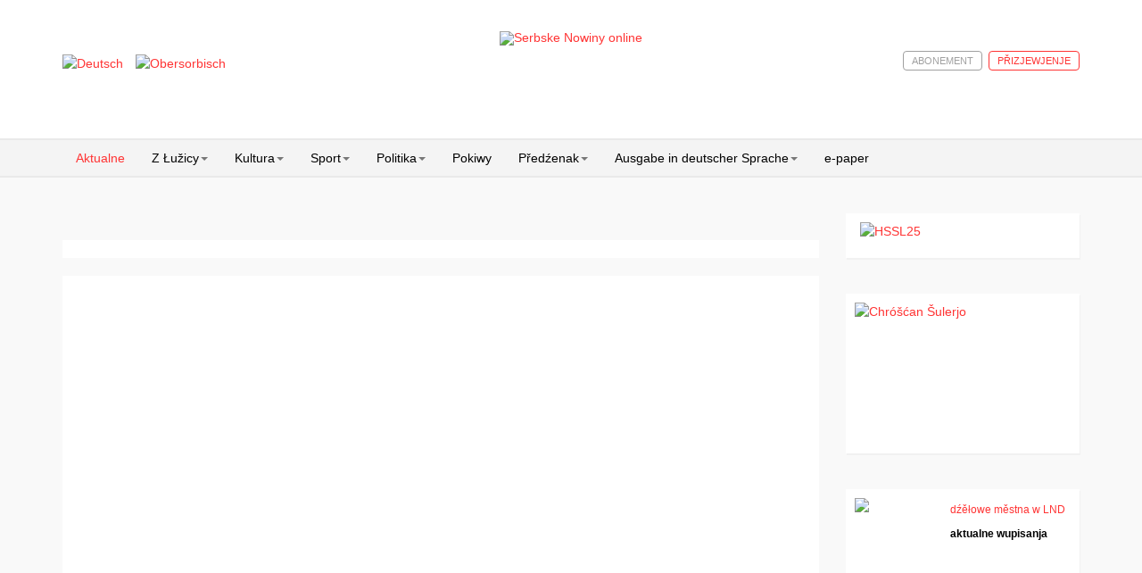

--- FILE ---
content_type: text/css
request_url: https://www.serbske-nowiny.de/t3-assets/css/css-365d5-90516.css
body_size: 36472
content:


/*===============================
/templates/system/css/system.css
================================================================================*/
@import url(/media/system/css/system.css); .system-unpublished,tr.system-unpublished{background:#e8edf1;border-top:4px solid #c4d3df;border-bottom:4px solid #c4d3df}span.highlight{background-color:#FFFFCC;font-weight:bold;padding:1px 0}.img-fulltext-float-right{float:right;margin-left:10px;margin-bottom:10px}.img-fulltext-float-left{float:left;margin-right:10px;margin-bottom:10px}.img-fulltext-float-none{}.img-intro-float-right{float:right;margin-left:5px;margin-bottom:5px}.img-intro-float-left{float:left;margin-right:5px;margin-bottom:5px}.img-intro-float-none{}


/*===============================
/templates/t3_bs3_blank/local/css/themes/red/template.css
================================================================================*/
@media (max-width:767px){.always-show .mega > .mega-dropdown-menu,.always-show .dropdown-menu{display:block !important;position:static}.open .dropdown-menu{display:block}}.t3-logo,.t3-logo-small{display:block;text-decoration:none;text-align:left;background-repeat:no-repeat;background-position:center}.t3-logo{width:182px;height:50px}.t3-logo-small{width:60px;height:30px}.t3-logo,.t3-logo-color{background-image:url("http://joomlart.s3.amazonaws.com/images/jat3v3-documents/logo-complete/t3logo-big-color.png")}.t3-logo-small,.t3-logo-small.t3-logo-color{background-image:url("http://joomlart.s3.amazonaws.com/images/jat3v3-documents/logo-complete/t3logo-small-color.png")}.t3-logo-dark{background-image:url("http://joomlart.s3.amazonaws.com/images/jat3v3-documents/logo-complete/t3logo-big-dark.png")}.t3-logo-small.t3-logo-dark{background-image:url("http://joomlart.s3.amazonaws.com/images/jat3v3-documents/logo-complete/t3logo-small-dark.png")}.t3-logo-light{background-image:url("http://joomlart.s3.amazonaws.com/images/jat3v3-documents/logo-complete/t3logo-big-light.png")}.t3-logo-small.t3-logo-light{background-image:url("http://joomlart.s3.amazonaws.com/images/jat3v3-documents/logo-complete/t3logo-small-light.png")}@media (max-width:767px){.logo-control .logo-img-sm{display:block}.logo-control .logo-img{display:none}}@media (min-width:768px){.logo-control .logo-img-sm{display:none}.logo-control .logo-img{display:block}}#community-wrap .collapse{position:relative;height:0;overflow:hidden;display:block}.body-data-holder:before{display:none;content:"grid-float-breakpoint:768px screen-xs:480px screen-sm:768px screen-md:992px screen-lg:1200px"}input,button,select,textarea{font-family:inherit;font-size:inherit;line-height:inherit}a{color:#cc0000;text-decoration:none}a:hover,a:focus{color:#800000;text-decoration:underline}a:focus{outline:thin dotted;outline:5px auto -webkit-focus-ring-color;outline-offset:-2px}img{vertical-align:middle}th,td{line-height:1.42857143;text-align:left;vertical-align:top}th{font-weight:bold}td,tr td{border-top:1px solid #dddddd}.cat-list-row0:hover,.cat-list-row1:hover{background:#f5f5f5}.cat-list-row1,tr.cat-list-row1 td{background:#f9f9f9}table.contentpane,table.tablelist,table.category,table.admintable,table.blog{width:100%}table.contentpaneopen{border:0}.star{color:#ffcc00}.red{color:#cc0000}hr{margin-top:20px;margin-bottom:20px;border:0;border-top:1px solid #eeeeee}.wrap{width:auto;clear:both}.center,.table td.center,.table th.center{text-align:center}.element-invisible{position:absolute;padding:0;margin:0;border:0;height:1px;width:1px;overflow:hidden}h1,h2,h3,h4,h5,h6,.h1,.h2,.h3,.h4,.h5,.h6{font-family:"Helvetica Neue",Helvetica,Arial,sans-serif;font-weight:500;line-height:1.1;color:inherit}h1 small,h2 small,h3 small,h4 small,h5 small,h6 small,.h1 small,.h2 small,.h3 small,.h4 small,.h5 small,.h6 small,h1 .small,h2 .small,h3 .small,h4 .small,h5 .small,h6 .small,.h1 .small,.h2 .small,.h3 .small,.h4 .small,.h5 .small,.h6 .small{font-weight:normal;line-height:1;color:#999999}h1,.h1,h2,.h2,h3,.h3{margin-top:20px;margin-bottom:10px}h1 small,.h1 small,h2 small,.h2 small,h3 small,.h3 small,h1 .small,.h1 .small,h2 .small,.h2 .small,h3 .small,.h3 .small{font-size:65%}h4,.h4,h5,.h5,h6,.h6{margin-top:10px;margin-bottom:10px}h4 small,.h4 small,h5 small,.h5 small,h6 small,.h6 small,h4 .small,.h4 .small,h5 .small,.h5 .small,h6 .small,.h6 .small{font-size:75%}h1,.h1{font-size:36px}h2,.h2{}h3,.h3{font-size:24px}h4,.h4{font-size:18px}h5,.h5{font-size:14px}h6,.h6{font-size:12px}p{margin:0 0 10px}.lead{margin-bottom:20px;font-size:16px;font-weight:200;line-height:1.4}@media (min-width:768px){.lead{font-size:21px}}small,.small{font-size:85%}cite{font-style:normal}.text-left{text-align:left}.text-right{text-align:right}.text-center{text-align:center}.text-justify{text-align:justify}.text-muted{color:#999999}.text-primary{color:#cc0000}a.text-primary:hover{color:#990000}.text-success{color:#468847}a.text-success:hover{color:#356635}.text-info{color:#3a87ad}a.text-info:hover{color:#2d6987}.text-warning{color:#c09853}a.text-warning:hover{color:#a47e3c}.text-danger{color:#b94a48}a.text-danger:hover{color:#953b39}.bg-primary{color:#fff;background-color:#cc0000}a.bg-primary:hover{background-color:#990000}.bg-success{background-color:#dff0d8}a.bg-success:hover{background-color:#c1e2b3}.bg-info{background-color:#d9edf7}a.bg-info:hover{background-color:#afd9ee}.bg-warning{background-color:#fcf8e3}a.bg-warning:hover{background-color:#f7ecb5}.bg-danger{background-color:#f2dede}a.bg-danger:hover{background-color:#e4b9b9}.highlight{background-color:#FFC;font-weight:bold;padding:1px 4px}.page-header{padding-bottom:9px;margin:40px 0 20px;border-bottom:1px solid #eeeeee}ul,ol{margin-top:0;margin-bottom:10px}ul ul,ol ul,ul ol,ol ol{margin-bottom:0}.list-unstyled{padding-left:0;list-style:none}.list-inline{padding-left:0;list-style:none;margin-left:-5px}.list-inline > li{display:inline-block;padding-left:5px;padding-right:5px}dl{margin-top:0;margin-bottom:20px}dt,dd{line-height:1.42857143}dt{font-weight:bold}dd{margin-left:0}@media (min-width:768px){.dl-horizontal dt{float:left;width:160px;clear:left;text-align:right;overflow:hidden;text-overflow:ellipsis;white-space:nowrap}.dl-horizontal dd{margin-left:180px}}abbr[title],abbr[data-original-title]{cursor:help;border-bottom:1px dotted #999999}.initialism{font-size:90%;text-transform:uppercase}blockquote{padding:10px 20px;margin:0 0 20px;font-size:17.5px;border-left:5px solid #eeeeee}blockquote p:last-child,blockquote ul:last-child,blockquote ol:last-child{margin-bottom:0}blockquote footer,blockquote small,blockquote .small{display:block;font-size:80%;line-height:1.42857143;color:#999999}blockquote footer:before,blockquote small:before,blockquote .small:before{content:'\2014 \00A0'}.blockquote-reverse,blockquote.pull-right{padding-right:15px;padding-left:0;border-right:5px solid #eeeeee;border-left:0;text-align:right}.blockquote-reverse footer:before,blockquote.pull-right footer:before,.blockquote-reverse small:before,blockquote.pull-right small:before,.blockquote-reverse .small:before,blockquote.pull-right .small:before{content:''}.blockquote-reverse footer:after,blockquote.pull-right footer:after,.blockquote-reverse small:after,blockquote.pull-right small:after,.blockquote-reverse .small:after,blockquote.pull-right .small:after{content:'\00A0 \2014'}blockquote:before,blockquote:after{content:""}address{margin-bottom:20px;font-style:normal;line-height:1.42857143}code,kbd,pre,samp{font-family:Monaco,Menlo,Consolas,"Courier New",monospace}.btn-actions{text-align:center}.features-list{margin-top:60px}.features-list .page-header{border:0;text-align:center}.features-list .page-header h1{font-size:46px}.features-list .feature-row{overflow:hidden;min-height:200px;color:#696f72;border-top:1px solid #e0e2e3;padding:60px 0 0;text-align:center}.features-list .feature-row:last-child{border-bottom:1px solid #e0e2e3;margin-bottom:60px}.features-list .feature-row h3{font-size:28px}.features-list .feature-row div:first-child{padding-left:0}.features-list .feature-row div:last-child{padding-right:0}.features-list .feature-row div:first-child.feature-img img{float:left}.features-list .feature-row div:last-child.feature-img img{float:right}.jumbotron h2{font-size:46px}.jumbotron iframe{margin-top:20px}.form-control:focus{border-color:#66afe9;outline:0;-webkit-box-shadow:inset 0 1px 1px rgba(0,0,0,.075),0 0 8px rgba(102,175,233,0.6);box-shadow:inset 0 1px 1px rgba(0,0,0,.075),0 0 8px rgba(102,175,233,0.6)}.form-control::-moz-placeholder{color:#999999;opacity:1}.form-control:-ms-input-placeholder{color:#999999}.form-control::-webkit-input-placeholder{color:#999999}textarea.form-control{height:auto}.form-group{margin-bottom:20px}.radio label,.checkbox label{display:inline}.form-control-static{margin-bottom:0}@media (min-width:768px){.form-inline .form-group{display:inline-block}.form-inline .form-control{display:inline-block}.form-inline .radio input[type="radio"],.form-inline .checkbox input[type="checkbox"]{float:none}}.form-horizontal .control-label,.form-horizontal .radio,.form-horizontal .checkbox,.form-horizontal .radio-inline,.form-horizontal .checkbox-inline{margin-top:0;margin-bottom:0;padding-top:7px}.form-horizontal .form-control-static{padding-top:7px}.btn-inverse{color:#ffffff;background-color:#333333;border-color:#262626}.btn-inverse:hover,.btn-inverse:focus,.btn-inverse:active,.btn-inverse.active,.open > .dropdown-toggle.btn-inverse{color:#ffffff;background-color:#1a1a1a;border-color:#080808}.btn-inverse:active,.btn-inverse.active,.open > .dropdown-toggle.btn-inverse{background-image:none}.btn-inverse.disabled,.btn-inverse[disabled],fieldset[disabled] .btn-inverse,.btn-inverse.disabled:hover,.btn-inverse[disabled]:hover,fieldset[disabled] .btn-inverse:hover,.btn-inverse.disabled:focus,.btn-inverse[disabled]:focus,fieldset[disabled] .btn-inverse:focus,.btn-inverse.disabled:active,.btn-inverse[disabled]:active,fieldset[disabled] .btn-inverse:active,.btn-inverse.disabled.active,.btn-inverse[disabled].active,fieldset[disabled] .btn-inverse.active{background-color:#333333;border-color:#262626}.btn-inverse .badge{color:#333333;background-color:#ffffff}.btn-block + .btn-block{margin-top:5px}select::-moz-placeholder,textarea::-moz-placeholder,input[type="text"]::-moz-placeholder,input[type="password"]::-moz-placeholder,input[type="datetime"]::-moz-placeholder,input[type="datetime-local"]::-moz-placeholder,input[type="date"]::-moz-placeholder,input[type="month"]::-moz-placeholder,input[type="time"]::-moz-placeholder,input[type="week"]::-moz-placeholder,input[type="number"]::-moz-placeholder,input[type="email"]::-moz-placeholder,input[type="url"]::-moz-placeholder,input[type="search"]::-moz-placeholder,input[type="tel"]::-moz-placeholder,input[type="color"]::-moz-placeholder,.inputbox::-moz-placeholder{color:#999999;opacity:1}select:-ms-input-placeholder,textarea:-ms-input-placeholder,input[type="text"]:-ms-input-placeholder,input[type="password"]:-ms-input-placeholder,input[type="datetime"]:-ms-input-placeholder,input[type="datetime-local"]:-ms-input-placeholder,input[type="date"]:-ms-input-placeholder,input[type="month"]:-ms-input-placeholder,input[type="time"]:-ms-input-placeholder,input[type="week"]:-ms-input-placeholder,input[type="number"]:-ms-input-placeholder,input[type="email"]:-ms-input-placeholder,input[type="url"]:-ms-input-placeholder,input[type="search"]:-ms-input-placeholder,input[type="tel"]:-ms-input-placeholder,input[type="color"]:-ms-input-placeholder,.inputbox:-ms-input-placeholder{color:#999999}select::-webkit-input-placeholder,textarea::-webkit-input-placeholder,input[type="text"]::-webkit-input-placeholder,input[type="password"]::-webkit-input-placeholder,input[type="datetime"]::-webkit-input-placeholder,input[type="datetime-local"]::-webkit-input-placeholder,input[type="date"]::-webkit-input-placeholder,input[type="month"]::-webkit-input-placeholder,input[type="time"]::-webkit-input-placeholder,input[type="week"]::-webkit-input-placeholder,input[type="number"]::-webkit-input-placeholder,input[type="email"]::-webkit-input-placeholder,input[type="url"]::-webkit-input-placeholder,input[type="search"]::-webkit-input-placeholder,input[type="tel"]::-webkit-input-placeholder,input[type="color"]::-webkit-input-placeholder,.inputbox::-webkit-input-placeholder{color:#999999}textareaselect,textareatextarea,textareainput[type="text"],textareainput[type="password"],textareainput[type="datetime"],textareainput[type="datetime-local"],textareainput[type="date"],textareainput[type="month"],textareainput[type="time"],textareainput[type="week"],textareainput[type="number"],textareainput[type="email"],textareainput[type="url"],textareainput[type="search"],textareainput[type="tel"],textareainput[type="color"],textarea.inputbox{height:auto}@media screen and (min-width:768px){select,textarea,input[type="text"],input[type="password"],input[type="datetime"],input[type="datetime-local"],input[type="date"],input[type="month"],input[type="time"],input[type="week"],input[type="number"],input[type="email"],input[type="url"],input[type="search"],input[type="tel"],input[type="color"],.inputbox{width:auto}}select,select.form-control,select.inputbox,select.input{padding-right:5px}.input-append .active,.input-prepend .active{background-color:#bbff33;border-color:#669900}.invalid{border-color:#cc0000}label.invalid{color:#cc0000}input.invalid{border:1px solid #cc0000}.dropdown-menu > li > a{padding:5px 20px}.dropdown-header{padding:3px 20px;font-size:14px}.dropdown-header a{color:#999999}.dropdown-submenu > a:after{border-left-color:#333333}.dropdown-submenu:hover > a:after{border-left-color:#262626}.nav > li > .separator{position:relative;display:block;padding:10px 15px;line-height:20px}@media (min-width:768px){.nav > li > .separator{padding-top:15px;padding-bottom:15px}}@media (max-width:991px){.nav > li > span{padding:10px 15px;display:inline-block}}.nav .caret{border-top-color:#cc0000;border-bottom-color:#cc0000}.nav a:hover .caret{border-top-color:#800000;border-bottom-color:#800000}.t3-navhelper{background:#f5f5f5;border-top:1px solid #eeeeee;color:#555555;padding:5px 0}.breadcrumb{margin-bottom:0;padding-left:0;padding-right:0;border-radius:0}.breadcrumb > li + li:before{content:"/\00a0"}.breadcrumb > .active{color:#999999}.breadcrumb > .active + li:before{content:"";padding:0}.breadcrumb > .active .hasTooltip{padding-right:10px}.breadcrumb .divider{display:none}.pagination{display:block}.pagination:before,.pagination:after{content:" ";display:table}.pagination:after{clear:both}@media screen and (min-width:768px){.pagination{float:left}}.pagination .pagination{display:inline-block}.counter{display:inline-block;margin-top:20px;padding:6px 12px;background-color:#ffffff;border:1px solid #dddddd;border-radius:4px}@media screen and (min-width:768px){.counter{float:right}}.navbar-toggle{padding:0;height:35px;line-height:35px;width:35px;margin-left:15px}@media (min-width:768px){.navbar-toggle{display:none}}.navbar-nav{margin:7.5px -15px}@media (min-width:768px){.navbar-nav{margin:0}}.navbar-default{background-color:#f8f8f8;border-color:#e7e7e7}.navbar-default .navbar-brand{color:#777777}.navbar-default .navbar-brand:hover,.navbar-default .navbar-brand:focus{color:#5e5e5e;background-color:transparent}.navbar-default .navbar-text{color:#777777}.navbar-default .navbar-nav > li > a{color:#777777}.navbar-default .navbar-nav > li > a:hover,.navbar-default .navbar-nav > li > a:focus{color:#333333;background-color:transparent}.navbar-default .navbar-nav > li > .nav-header{color:#777777;display:inline-block;padding-top:15px;padding-bottom:15px}.navbar-default .navbar-nav > .active > a,.navbar-default .navbar-nav > .active > a:hover,.navbar-default .navbar-nav > .active > a:focus{color:#555555;background-color:#e7e7e7}.navbar-default .navbar-nav > .disabled > a,.navbar-default .navbar-nav > .disabled > a:hover,.navbar-default .navbar-nav > .disabled > a:focus{color:#cccccc;background-color:transparent}.navbar-default .navbar-toggle{border-color:#dddddd}.navbar-default .navbar-toggle:hover,.navbar-default .navbar-toggle:focus{background-color:#dddddd}.navbar-default .navbar-toggle .icon-bar{background-color:#cccccc}.navbar-default .navbar-collapse,.navbar-default .navbar-form{border-color:#e7e7e7}.navbar-default .navbar-nav > .dropdown > a:hover .caret,.navbar-default .navbar-nav > .dropdown > a:focus .caret{border-top-color:#333333;border-bottom-color:#333333}.navbar-default .navbar-nav > .open > a,.navbar-default .navbar-nav > .open > a:hover,.navbar-default .navbar-nav > .open > a:focus{background-color:#e7e7e7;color:#555555}.navbar-default .navbar-nav > .open > a .caret,.navbar-default .navbar-nav > .open > a:hover .caret,.navbar-default .navbar-nav > .open > a:focus .caret{border-top-color:#555555;border-bottom-color:#555555}.navbar-default .navbar-nav > .dropdown > a .caret{border-top-color:#777777;border-bottom-color:#777777}@media (max-width:767px){.navbar-default .navbar-nav .open .dropdown-menu > li > a{color:#777777}.navbar-default .navbar-nav .open .dropdown-menu > li > a:hover,.navbar-default .navbar-nav .open .dropdown-menu > li > a:focus{color:#333333;background-color:transparent}.navbar-default .navbar-nav .open .dropdown-menu > .active > a,.navbar-default .navbar-nav .open .dropdown-menu > .active > a:hover,.navbar-default .navbar-nav .open .dropdown-menu > .active > a:focus{color:#555555;background-color:#e7e7e7}.navbar-default .navbar-nav .open .dropdown-menu > .disabled > a,.navbar-default .navbar-nav .open .dropdown-menu > .disabled > a:hover,.navbar-default .navbar-nav .open .dropdown-menu > .disabled > a:focus{color:#cccccc;background-color:transparent}}.navbar-default .navbar-link{color:#777777}.navbar-default .navbar-link:hover{color:#333333}.t3-mainnav{border-left:0;border-right:0;margin-bottom:0;border-radius:0}.t3-mainnav .t3-navbar{padding-left:0;padding-right:0}@media (min-width:768px){.t3-mainnav .t3-navbar-collapse{display:none !important}}.t3-mainnav .t3-navbar-collapse .navbar-nav{margin:0 -15px}.t3-mainnav .t3-navbar-collapse .navbar-nav li > a .fa{margin-right:5px}.t3-mainnav .t3-navbar-collapse .navbar-nav > li > a{border-top:1px solid #e7e7e7}.t3-mainnav .t3-navbar-collapse .navbar-nav > li:first-child > a{border-top:0}.t3-mainnav .t3-navbar-collapse .navbar-nav .dropdown > a .caret{position:absolute;top:40%;right:12px}.t3-module{background:transparent;color:inherit;margin-bottom:20px}@media screen and (min-width:768px){.t3-module{margin-bottom:40px}}.t3-module .module-inner{padding:0}.module-title{background:transparent;color:inherit;font-size:18px;margin:0 0 10px 0;padding:0}@media screen and (min-width:768px){.module-title{margin-bottom:20px}}.module-ct{background:transparent;color:inherit;padding:0}.module-ct:before,.module-ct:after{content:" ";display:table}.module-ct:after{clear:both}.module-ct > ul,.module-ct .custom > ul,.module-ct > ol,.module-ct .custom > ol{margin-left:20px;padding-left:0}.module-ct > ul.unstyled,.module-ct .custom > ul.unstyled,.module-ct > ol.unstyled,.module-ct .custom > ol.unstyled{padding-left:0}.module-ct > ul.nav,.module-ct .custom > ul.nav,.module-ct > ol.nav,.module-ct .custom > ol.nav{padding-left:0;margin-left:0}.module_menu .nav > li > a,.module_menu .nav > li > .separator{padding:6px 5px;display:block}#login-form input[type="text"],#login-form input[type="password"]{width:100%}#login-form ul.unstyled{margin-top:20px;padding-left:20px}#login-form #form-login-remember label{font-weight:normal}.banneritem a{font-weight:bold}.bannerfooter{border-top:1px solid #eeeeee;font-size:12px;padding-top:10px;text-align:right}.categories-module,ul.categories-module,.category-module,ul.category-module{margin:0}.categories-module li,ul.categories-module li,.category-module li,ul.category-module li{list-style:none;padding:10px 0;border-top:1px solid #eeeeee}.categories-module li:first-child,ul.categories-module li:first-child,.category-module li:first-child,ul.category-module li:first-child{border-top:0}.categories-module h4,ul.categories-module h4,.category-module h4,ul.category-module h4{font-size:14px;font-weight:normal;margin:0}.feed h4{font-weight:bold}.feed .newsfeed,.feed ul.newsfeed{border-top:1px solid #eeeeee}.feed .newsfeed .feed-link,.feed ul.newsfeed .feed-link,.feed .newsfeed h5.feed-link,.feed ul.newsfeed h5.feed-link{font-size:14px;font-weight:normal;margin:0}.latestusers,ul.latestusers{margin-left:0}.latestusers li,ul.latestusers li{background:#eeeeee;display:inline-block;padding:5px 10px;border-radius:4px}.stats-module dt,.stats-module dd{display:inline-block;margin:0}.stats-module dt{font-weight:bold;width:35%}.stats-module dd{width:60%}.tagspopular ul{display:block;margin:0;padding:0;list-style:none;overflow:hidden}.tagspopular ul > li{color:#555555;display:inline-block;margin:0 5px 5px 0}.tagspopular ul > li > a{background:#eeeeee;border-radius:3px;color:#555555;display:block;padding:2px 5px}.tagspopular ul > li > a:hover,.tagspopular ul > li > a:focus,.tagspopular ul > li > a:active{background:#800000;color:#ffffff;text-decoration:none}.tagssimilar ul{margin:0;padding:0;list-style:none}.tagssimilar ul > li{border-bottom:1px solid #eeeeee;padding:8px 0}.tagssimilar ul > li > a{color:#555555}.tagssimilar ul > li > a:hover,.tagssimilar ul > li > a:focus,.tagssimilar ul > li > a:active{color:#800000}.module-ct > ol.breadcrumb{padding:6px 12px;margin-left:0}.items-leading .leading{margin-bottom:40px}.items-row .item{margin-bottom:40px}.divider-vertical{margin:0 0 40px;border:0;border-top:1px solid #eeeeee}.article-aside{color:#999999;font-size:13px;margin-bottom:20px}.article-info{margin:0;width:85%}.article-info .article-info-term{display:none}.article-info dd{display:inline-block;margin-left:0;margin-right:10px;white-space:nowrap}.article-info dd strong{font-weight:bold}.article-footer{color:#999999;font-size:12px;margin-bottom:20px}.article-intro img,.article-content img{display:block;width:100% \9;max-width:100%;height:auto}.article-intro img[align=left],.article-content img[align=left],.article-intro .img_caption.left,.article-content .img_caption.left,.article-intro .pull-left.item-image,.article-content .pull-left.item-image{margin:0 30px 20px 0}.article-intro img[align=right],.article-content img[align=right],.article-intro .img_caption.right,.article-content .img_caption.right,.article-intro .pull-right.item-image,.article-content .pull-right.item-image{margin:0 0 20px 30px}@media (max-width:768px){.article-content iframe{width:100% !important;height:auto}}.img-intro-none,.img-intro-left,.img-intro-right,.img-fulltext-none,.img-fulltext-left,.img-fulltext-right,.img_caption{position:relative}.img-intro-none,.img-intro-left,.img-intro-right,.img-fulltext-none,.img-fulltext-left,.img-fulltext-right,.img_caption{margin-bottom:20px;max-width:100%}.img-fulltext-left{float:left;margin-right:20px}.img-fulltext-right{float:right;margin-left:20px}.img-intro-none img,.img-intro-left img,.img-intro-right img,.img-fulltext-none img,.img-fulltext-left img,.img-fulltext-right img{margin:0}.img_caption img{margin-bottom:1px !important}.img_caption p.img_caption{background:#eeeeee;color:#555555;font-size:12px;width:100%;margin:0;padding:5px;text-align:center;clear:both}@media screen and (max-width:767px){article img[align=left],.img_caption.left,article img[align=right],.img_caption.right,.img-fulltext-left,.img-fulltext-right{float:none !important;margin-left:0;margin-right:0;width:100% !important}}article aside .btn-group > .dropdown-toggle,article aside .btn-group > .dropdown-toggle:hover,article aside .btn-group > .dropdown-toggle:active,article aside .btn-group > .dropdown-toggle:focus{padding:2px 5px}article aside .btn-group > .dropdown-toggle .caret{margin-left:2px}.row-even,.row-odd{padding:5px;width:99%;border-bottom:1px solid #dddddd}.row-odd{background-color:transparent}.row-even{background-color:#f9f9f9}.blog-row-rule,.blog-item-rule{border:0}.row-fluid .row-reveal{visibility:hidden}.row-fluid:hover .row-reveal{visibility:visible}.nav-list > li.offset > a{padding-left:30px;font-size:12px}.list-striped,.row-striped{list-style:none;line-height:20px;text-align:left;vertical-align:middle;border-top:1px solid #dddddd;margin-left:0;padding-left:0}.list-striped li,.list-striped dd,.row-striped .row,.row-striped .row-fluid{border-bottom:1px solid #dddddd;padding:10px 15px}.list-striped li:nth-child(odd),.list-striped dd:nth-child(odd),.row-striped .row:nth-child(odd),.row-striped .row-fluid:nth-child(odd){background-color:#f9f9f9}.list-striped li:hover,.list-striped dd:hover,.row-striped .row:hover,.row-striped .row-fluid:hover{background-color:#f5f5f5}.row-striped .row-fluid{width:97%}.row-striped .row-fluid [class*="span"]{min-height:10px}.row-striped .row-fluid [class*="span"]{margin-left:8px}.row-striped .row-fluid [class*="span"]:first-child{margin-left:0}.list-condensed li{padding:5px 10px}.row-condensed .row,.row-condensed .row-fluid{padding:5px 10px}.list-bordered,.row-bordered{list-style:none;line-height:18px;text-align:left;vertical-align:middle;margin-left:0;border:1px solid #dddddd}.login-wrap .other-links ul{padding-left:15px}.form-register fieldset{padding:0 0 10px}.form-register p{margin:0 0 5px}.form-register p.form-des{margin:15px 0}.form-register label{display:block;float:left;font-weight:bold;text-align:right;width:130px}.form-register .input,.form-register .inputbox{margin-left:10px;width:200px}.form-register .btn,.form-register .button{margin-left:140px}.registration fieldset dt{margin-right:5px}.admintable textarea{max-width:90% !important;resize:none}.com_mailto body{padding:10px}.com_mailto .t3-mainbody{padding-top:0;padding-bottom:0}.com_mailto .t3-content{width:auto}#mailto-window{background:#fff;margin:10px 0 20px;padding:0;position:relative}#mailto-window h2{margin-top:0;margin-bottom:20px}#mailtoForm .formelm{padding:5px 0;vertical-align:middle;overflow:hidden}#mailtoForm .formelm label{display:inline-block;float:left;font-weight:bold;vertical-align:middle;width:100px}#mailtoForm p{margin-top:20px}#mailtoForm .input,#mailtoForm .inputbox{width:65%}#mailtoForm .btn,#mailtoForm .button,#mailtoForm button{margin-right:5px}.user-details{padding:10px 0}.user-details p{margin:0 0 5px}.user-details label{display:block;float:left;font-weight:bold;text-align:right;width:130px}.user-details .input,.user-details .inputbox{margin-left:10px;width:200px}.user-details .btn,.user-details button{margin-left:140px}.user-details .paramlist .paramlist_key{padding:0 0 5px;width:130px}.user-details .paramlist .paramlist_value{padding:0 0 5px}.user-details .user_name span{font-weight:bold;padding-left:10px}.reset .form-validate p,.remind .form-validate p{background:#eeeeee;border:1px solid #eeeeee;margin-bottom:20px;padding:10px 20px;border-radius:4px}.reset .form-validate fieldset dl,.remind .form-validate fieldset dl{margin:0}.reset .form-validate fieldset dt,.remind .form-validate fieldset dt{margin:4px 0 0 0}.profile-edit input{position:relative;min-height:1px;padding-left:6px;padding-right:6px}@media (min-width:768px){.profile-edit input{float:left;width:50%}}.profile-edit select{position:relative;min-height:1px;padding-left:6px;padding-right:6px}@media (min-width:768px){.profile-edit select{float:left;width:50%}}.profile-edit select + button{margin-left:5px}#searchForm:before,#searchForm:after{content:" ";display:table}#searchForm:after{clear:both}#searchForm fieldset{margin:20px 0}#searchForm legend{margin-bottom:10px}#searchForm select{width:auto;display:inline-block;margin-left:5px;padding-left:5px}#searchForm .form-limit{margin-top:20px}#searchForm .form-limit .counter{margin-top:0}#search-form ul#finder-filter-select-list{margin-left:0;padding-left:0}#search-form ul#finder-filter-select-list li{list-style:none;padding:10px 0}#search-form ul#finder-filter-select-list li label{width:150px}#search-form .word .form-group{margin-bottom:10px}@media screen and (max-width:768px){#searchForm .radio-inline,#searchForm .checkbox-inline{display:block;width:100%;margin-left:0}}.search-results{margin-top:20px;margin-left:0;padding-left:0}.search-results .result-title{font-size:16px;margin-top:20px}.search-results .result-category{font-size:12px;color:#999999}.search-results .result-text{margin-top:5px;margin-bottom:5px}.search-results .result-url{color:#555555;margin-top:20px}.search-results .result-created{font-size:12px;color:#999999}div.finder{margin-bottom:20px}#searchForm .phrases-box input[type="radio"]{vertical-align:top;margin-top:3px}@media (max-width:768px){.contact .thumbnail{width:100%}}@media (max-width:768px){.contact .dl-horizontal > dt{float:left;margin-right:5px;width:auto}}@media (max-width:768px){.contact .dl-horizontal > dd{margin-left:0}}.contact-form #jform_contact_emailmsg{width:100%}.contact-form #jform_contact_message{width:100%;height:auto}@media (max-width:768px){.contact-form #jform_captcha-lbl{display:none}.contact-form #recaptcha_image{width:220px}.contact-form #recaptcha_image img{max-width:220px}.contact-form #recaptcha_response_field{max-width:220px}}.contact .accordion-toggle{font-weight:bold}#archive-items > li{line-height:normal;margin:0;overflow:visible;padding:0}#archive-items .intro{clear:both;overflow:hidden}.categories-list{margin-bottom:20px}.category-item:before,.category-item:after{content:" ";display:table}.category-item:after{clear:both}.category-item .page-header{line-height:normal;padding:10px 5px;margin:0;font-size:18px;font-weight:normal}.category-item .category-item{margin-bottom:0;margin-left:30px}.category-item .category-item .page-header{font-size:14px}.cat-children .page-header{line-height:normal;padding:10px 5px;margin:0;font-size:18px;font-weight:normal}.newsfeed-category > h2,.newsfeed > h2{border-bottom:1px solid #eeeeee;padding-bottom:20px;margin-bottom:20px;margin-top:0}.newsfeed-category .category-desc,.newsfeed .category-desc{margin-bottom:20px}.newsfeed-category .category li:before,.newsfeed .category li:before,.newsfeed-category .category li:after,.newsfeed .category li:after{content:" ";display:table}.newsfeed-category .category li:after,.newsfeed .category li:after{clear:both}.newsfeed > h2{border-bottom:1px solid #eeeeee;padding-bottom:20px;margin-bottom:20px;margin-top:0}.newsfeed .feed-description{margin-bottom:20px;font-size:16px}.newsfeed .feed-item-description .feed-description{font-size:14px}.newsfeed ol li > a{font-weight:bold;font-size:16px}.article-content .pagination ul{display:block;list-style:none;padding:0;overflow:hidden}.article-content .pagination ul li{border:1px solid #eeeeee;float:left;line-height:normal;margin-right:10px;padding:10px 20px}.article-content .pagination ul li a{border:0;text-decoration:none;background-color:transparent;line-height:normal;padding:0}.pagenavcounter{margin:0 0 20px;font-weight:bold}#article-index,.article-index{border:1px solid #eeeeee;border-radius:4px;float:right;padding:10px;margin:0 0 20px 20px;width:25%}#article-index ul,.article-index ul{list-style:none;margin:0;padding:0;border:0}#article-index ul > li,.article-index ul > li{border:0;margin-top:2px}#article-index ul > li > a,.article-index ul > li > a{border:0;padding:5px;border-radius:4px}#article-index ul > .active > a,.article-index ul > .active > a{border:0;background:#cc0000;color:#ffffff}#article-index ul > .active > a:hover,.article-index ul > .active > a:hover,#article-index ul > .active > a:active,.article-index ul > .active > a:active,#article-index ul > .active > a:focus,.article-index ul > .active > a:focus{border:0;background:#cc0000;color:#ffffff}.pagenav{margin:0;padding:0;list-style:none}.pagenav > li{margin:0;padding:0;float:left}.pagenav > li.pagenav-prev,.pagenav > li.previous{margin-right:10px}.pagenav li > a{padding:10px 20px;line-height:normal;border:1px solid #dddddd;border-radius:4px}.pagenav li > a:hover,.pagenav li > a:active,.pagenav li > a:focus{background-color:#eeeeee}.items-more h3{margin:0 0 20px}.items-more .nav > li{border-top:1px solid #eeeeee}.items-more .nav > li > a{padding:6px 5px}.back_button a{display:block;margin:10px 0}.filters{margin:10px 0 5px}.display-limit{margin:10px 0 5px}.filters .display-limit{float:right;text-align:right}#system-message dt{font-weight:bold}#system-message dd{font-weight:bold}#system-message dd.message ul,#system-message dd.error ul,#system-message dd.notice ul{margin:0;padding:0}#system-message dd.message ul li,#system-message dd.error ul li,#system-message dd.notice ul li{background:none;margin:0;padding:5px}.alert-message{background-color:#dff0d8;border-color:#d6e9c6;color:#468847}.alert-message hr{border-top-color:#c9e2b3}.alert-message .alert-link{color:#356635}.alert-notice{background-color:#d9edf7;border-color:#bce8f1;color:#3a87ad}.alert-notice hr{border-top-color:#a6e1ec}.alert-notice .alert-link{color:#2d6987}.alert-error{background-color:#f2dede;border-color:#ebccd1;color:#b94a48}.alert-error hr{border-top-color:#e4b9c0}.alert-error .alert-link{color:#953b39}.tip-wrap{background:#fff6df;border:1px solid #fb3;border-radius:5px;-webkit-box-shadow:none;box-shadow:none;max-width:300px;z-index:999}.tip-title{border-bottom:1px solid #fb3;font-weight:bold;padding:5px 10px}.tip-text{font-size:14px;margin:0;padding:5px 10px}.hasTip img{border:none;margin:0 5px 0 0}@media (min-width:768px){.languageswitcherload{float:right;width:100%}.languageswitcherload .mod-languages{text-align:right}}div.calendar{width:187px}.edit.item-page fieldset .btn-toolbar{margin-top:10px}.edit.item-page .chzn-container-multi .chzn-choices li.search-field input[type="text"]{height:auto}.iframe-bordered{border:1px solid #dddddd}.chzn-container{display:block}.chzn-container-single .chzn-single,.chzn-container-multi .chzn-choices .search-field input,.chzn-container-single .chzn-search input{height:26px}.chzn-container-single .chzn-drop,.chzn-container .chzn-drop{-webkit-box-sizing:content-box !important;-moz-box-sizing:content-box !important;box-sizing:content-box !important}.input-prepend .chzn-container-single .chzn-single{border-color:#cccccc;height:26px;border-radius:0 3px 3px 0;-webkit-box-shadow:none;box-shadow:none}.input-prepend .chzn-container-active .chzn-single-with-drop{border-radius:0 3px 0 0}.input-prepend .chzn-container-single .chzn-drop{border-color:#cccccc}.btn-group .chzn-results{white-space:normal}.page-header{padding-bottom:9px;margin:0 0 20px;border-bottom:1px solid #eeeeee}.page-title,.page-header h1{line-height:1;margin:0}.page-subheader{border-bottom:1px solid #eeeeee;margin:0 0 20px}.page-subheader:before,.page-subheader:after{content:" ";display:table}.page-subheader:after{clear:both}.page-subtitle,.page-subheader h2{line-height:1;margin:0}.page-header + .page-subheader{margin-top:-20px}.article-title,.article-header h1{margin:0 0 20px 0}.item-title{font-weight:bold}.jumbotron h1,.jumbotron h2,.jumbotron h3{margin-top:0}.jumbotron p:last-child{margin-bottom:0}.container .jumbotron{border-radius:6px}.masthead{padding:40px 0;text-align:center}.masthead p:last-child{margin-bottom:0}@media screen and (min-width:768px){.masthead{padding:80px 0}.masthead h1{font-size:98px}.masthead p{font-size:28px}.masthead .btn-lg{margin-top:20px;padding:18px 42px;font-size:21px}}.jumbotron-primary{background-color:#cc0000;color:#ffcccc}.jumbotron-primary h1,.jumbotron-primary h2,.jumbotron-primary h3{color:#ffffff}.jumbotron-primary p{color:#ffffff}.jumbotron-primary .btn-primary{border-color:#fff}.label:empty{display:none}.badge:empty{display:none}.btn .badge{position:relative;top:-1px}.page-header .label,.page-header .badge{vertical-align:middle}.alert h4{color:inherit}.media:first-child{margin-top:0}.media-object{display:block}.media-heading{margin:0 0 5px}.media > .pull-left{margin-right:10px}.media > .pull-right{margin-left:10px}.list-group-item > .badge{float:right}.list-group-item > .badge + .badge{margin-right:5px}a.list-group-item.active .list-group-item-heading,a.list-group-item.active:hover .list-group-item-heading,a.list-group-item.active:focus .list-group-item-heading{color:inherit}a.list-group-item.active .list-group-item-text,a.list-group-item.active:hover .list-group-item-text,a.list-group-item.active:focus .list-group-item-text{color:#ff9999}.panel-heading > .dropdown .dropdown-toggle{color:inherit}.panel-title > a{color:inherit}.modal-backdrop.fade{opacity:0;filter:alpha(opacity=0)}.modal-backdrop.in{opacity:0.5;filter:alpha(opacity=50)}@media screen and (min-width:768px){.modal-dialog{width:600px;margin:30px auto}.modal-content{-webkit-box-shadow:0 5px 15px rgba(0,0,0,0.5);box-shadow:0 5px 15px rgba(0,0,0,0.5)}}.t3-header{padding-top:20px;padding-bottom:20px}.logo{text-align:center}@media screen and (min-width:768px){.logo{text-align:left}}.logo a{display:inline-block;line-height:1;margin:0}.logo-image span,.logo-image small{display:none}.logo-text a{text-decoration:none;font-size:28px;font-weight:bold}.logo-text:hover a,.logo-text a:hover,.logo-text a:active,.logo-text a:focus{text-decoration:none}.logo-text .site-slogan{display:block;font-size:14px;margin-top:5px}.head-search{margin-top:20px}.head-search:before,.head-search:after{content:" ";display:table}.head-search:after{clear:both}.head-search form{margin:0}.head-search label{display:none}.head-search .search{position:relative}.head-search .search:before{font-family:"FontAwesome";content:"\f002";display:block;position:absolute;left:10px;top:6px;color:#555555}@media screen and (min-width:768px){.head-search .search{float:right}}.head-search .form-control{width:100%;padding-left:30px}@media screen and (min-width:768px){.head-search .form-control{width:150px}.head-search .form-control:focus{width:200px}}.t3-sl{padding-bottom:40px;padding-top:40px}@media screen and (min-width:768px){.t3-sl{padding-bottom:60px;padding-top:60px}}.t3-mainbody{padding-top:20px;padding-bottom:20px}.t3-content{padding-top:20px;padding-bottom:20px}.t3-sidebar{padding-top:20px;padding-bottom:20px}.t3-footer{border-top:1px solid #eeeeee;background:#f8f8f8;color:#555555}.t3-footer:before,.t3-footer:after{content:" ";display:table}.t3-footer:after{clear:both}.t3-footer small{display:block;font-size:100%}.t3-footnav{padding:20px 0}.t3-footnav:before,.t3-footnav:after{content:" ";display:table}.t3-footnav:after{clear:both}@media screen and (min-width:768px){.t3-footnav{padding:40px 0}}.t3-footnav .t3-module{background:#f8f8f8;color:#555555;margin-top:10px;margin-bottom:10px}.t3-footnav .t3-module .module-title{color:#333333;font-size:18px;margin-bottom:10px}.t3-footnav .t3-module ul{list-style:none;margin-left:0;margin-bottom:0;padding-left:0}.t3-footnav .t3-module ul > li{line-height:24px}.t3-footnav .t3-module ul > li > a{color:#555555}.t3-footnav .t3-module ul > li > a:hover,.t3-footnav .t3-module ul > li > a:active,.t3-footnav .t3-module ul > li > a:focus{color:#555555}.t3-copyright{border-top:1px solid #eeeeee;font-size:12px;padding:40px 0 80px}.t3-copyright:before,.t3-copyright:after{content:" ";display:table}.t3-copyright:after{clear:both}.t3-copyright small{margin-bottom:5px}.copyright{margin-bottom:20px}.poweredby:before,.poweredby:after{content:" ";display:table}.poweredby:after{clear:both}@media screen and (min-width:991px){.poweredby{text-align:right}}.poweredby .t3-logo,.poweredby .t3-logo-small{opacity:.8;display:inline-block}.home .t3-sl-1 .jumbotron .btn,.home .t3-sl-5 .jumbotron .btn{border-color:#fff}.t3-mainnav{border-bottom:none}


/*===============================
/templates/t3_bs3_blank/fonts/font-awesome/css/font-awesome.min.css
================================================================================*/
@font-face{font-family:'FontAwesome';src:url('/templates/t3_bs3_blank/fonts/font-awesome/fonts/fontawesome-webfont.eot?v=4.3.0');src:url('/templates/t3_bs3_blank/fonts/font-awesome/fonts/fontawesome-webfont.eot?#iefix&v=4.3.0') format('embedded-opentype'),url('/templates/t3_bs3_blank/fonts/font-awesome/fonts/fontawesome-webfont.woff2?v=4.3.0') format('woff2'),url('/templates/t3_bs3_blank/fonts/font-awesome/fonts/fontawesome-webfont.woff?v=4.3.0') format('woff'),url('/templates/t3_bs3_blank/fonts/font-awesome/fonts/fontawesome-webfont.ttf?v=4.3.0') format('truetype'),url('/templates/t3_bs3_blank/fonts/font-awesome/fonts/fontawesome-webfont.svg?v=4.3.0#fontawesomeregular') format('svg');font-weight:normal;font-style:normal}.fa{display:inline-block;font:normal normal normal 14px/1 FontAwesome;font-size:inherit;text-rendering:auto;-webkit-font-smoothing:antialiased;-moz-osx-font-smoothing:grayscale;transform:translate(0,0)}.fa-lg{font-size:1.33333333em;line-height:.75em;vertical-align:-15%}.fa-2x{font-size:2em}.fa-3x{font-size:3em}.fa-4x{font-size:4em}.fa-5x{font-size:5em}.fa-fw{width:1.28571429em;text-align:center}.fa-ul{padding-left:0;margin-left:2.14285714em;list-style-type:none}.fa-ul>li{position:relative}.fa-li{position:absolute;left:-2.14285714em;width:2.14285714em;top:.14285714em;text-align:center}.fa-li.fa-lg{left:-1.85714286em}.fa-border{padding:.2em .25em .15em;border:solid .08em #eee;border-radius:.1em}.pull-right{float:right}.pull-left{float:left}.fa.pull-left{margin-right:.3em}.fa.pull-right{margin-left:.3em}.fa-spin{-webkit-animation:fa-spin 2s infinite linear;animation:fa-spin 2s infinite linear}.fa-pulse{-webkit-animation:fa-spin 1s infinite steps(8);animation:fa-spin 1s infinite steps(8)}@-webkit-keyframes fa-spin{0%{-webkit-transform:rotate(0deg);transform:rotate(0deg)}100%{-webkit-transform:rotate(359deg);transform:rotate(359deg)}}@keyframes fa-spin{0%{-webkit-transform:rotate(0deg);transform:rotate(0deg)}100%{-webkit-transform:rotate(359deg);transform:rotate(359deg)}}.fa-rotate-90{filter:progid:DXImageTransform.Microsoft.BasicImage(rotation=1);-webkit-transform:rotate(90deg);-ms-transform:rotate(90deg);transform:rotate(90deg)}.fa-rotate-180{filter:progid:DXImageTransform.Microsoft.BasicImage(rotation=2);-webkit-transform:rotate(180deg);-ms-transform:rotate(180deg);transform:rotate(180deg)}.fa-rotate-270{filter:progid:DXImageTransform.Microsoft.BasicImage(rotation=3);-webkit-transform:rotate(270deg);-ms-transform:rotate(270deg);transform:rotate(270deg)}.fa-flip-horizontal{filter:progid:DXImageTransform.Microsoft.BasicImage(rotation=0,mirror=1);-webkit-transform:scale(-1,1);-ms-transform:scale(-1,1);transform:scale(-1,1)}.fa-flip-vertical{filter:progid:DXImageTransform.Microsoft.BasicImage(rotation=2,mirror=1);-webkit-transform:scale(1,-1);-ms-transform:scale(1,-1);transform:scale(1,-1)}:root .fa-rotate-90,:root .fa-rotate-180,:root .fa-rotate-270,:root .fa-flip-horizontal,:root .fa-flip-vertical{filter:none}.fa-stack{position:relative;display:inline-block;width:2em;height:2em;line-height:2em;vertical-align:middle}.fa-stack-1x,.fa-stack-2x{position:absolute;left:0;width:100%;text-align:center}.fa-stack-1x{line-height:inherit}.fa-stack-2x{font-size:2em}.fa-inverse{color:#fff}.fa-glass:before{content:"\f000"}.fa-music:before{content:"\f001"}.fa-search:before{content:"\f002"}.fa-envelope-o:before{content:"\f003"}.fa-heart:before{content:"\f004"}.fa-star:before{content:"\f005"}.fa-star-o:before{content:"\f006"}.fa-user:before{content:"\f007"}.fa-film:before{content:"\f008"}.fa-th-large:before{content:"\f009"}.fa-th:before{content:"\f00a"}.fa-th-list:before{content:"\f00b"}.fa-check:before{content:"\f00c"}.fa-remove:before,.fa-close:before,.fa-times:before{content:"\f00d"}.fa-search-plus:before{content:"\f00e"}.fa-search-minus:before{content:"\f010"}.fa-power-off:before{content:"\f011"}.fa-signal:before{content:"\f012"}.fa-gear:before,.fa-cog:before{content:"\f013"}.fa-trash-o:before{content:"\f014"}.fa-home:before{content:"\f015"}.fa-file-o:before{content:"\f016"}.fa-clock-o:before{content:"\f017"}.fa-road:before{content:"\f018"}.fa-download:before{content:"\f019"}.fa-arrow-circle-o-down:before{content:"\f01a"}.fa-arrow-circle-o-up:before{content:"\f01b"}.fa-inbox:before{content:"\f01c"}.fa-play-circle-o:before{content:"\f01d"}.fa-rotate-right:before,.fa-repeat:before{content:"\f01e"}.fa-refresh:before{content:"\f021"}.fa-list-alt:before{content:"\f022"}.fa-lock:before{content:"\f023"}.fa-flag:before{content:"\f024"}.fa-headphones:before{content:"\f025"}.fa-volume-off:before{content:"\f026"}.fa-volume-down:before{content:"\f027"}.fa-volume-up:before{content:"\f028"}.fa-qrcode:before{content:"\f029"}.fa-barcode:before{content:"\f02a"}.fa-tag:before{content:"\f02b"}.fa-tags:before{content:"\f02c"}.fa-book:before{content:"\f02d"}.fa-bookmark:before{content:"\f02e"}.fa-print:before{content:"\f02f"}.fa-camera:before{content:"\f030"}.fa-font:before{content:"\f031"}.fa-bold:before{content:"\f032"}.fa-italic:before{content:"\f033"}.fa-text-height:before{content:"\f034"}.fa-text-width:before{content:"\f035"}.fa-align-left:before{content:"\f036"}.fa-align-center:before{content:"\f037"}.fa-align-right:before{content:"\f038"}.fa-align-justify:before{content:"\f039"}.fa-list:before{content:"\f03a"}.fa-dedent:before,.fa-outdent:before{content:"\f03b"}.fa-indent:before{content:"\f03c"}.fa-video-camera:before{content:"\f03d"}.fa-photo:before,.fa-image:before,.fa-picture-o:before{content:"\f03e"}.fa-pencil:before{content:"\f040"}.fa-map-marker:before{content:"\f041"}.fa-adjust:before{content:"\f042"}.fa-tint:before{content:"\f043"}.fa-edit:before,.fa-pencil-square-o:before{content:"\f044"}.fa-share-square-o:before{content:"\f045"}.fa-check-square-o:before{content:"\f046"}.fa-arrows:before{content:"\f047"}.fa-step-backward:before{content:"\f048"}.fa-fast-backward:before{content:"\f049"}.fa-backward:before{content:"\f04a"}.fa-play:before{content:"\f04b"}.fa-pause:before{content:"\f04c"}.fa-stop:before{content:"\f04d"}.fa-forward:before{content:"\f04e"}.fa-fast-forward:before{content:"\f050"}.fa-step-forward:before{content:"\f051"}.fa-eject:before{content:"\f052"}.fa-chevron-left:before{content:"\f053"}.fa-chevron-right:before{content:"\f054"}.fa-plus-circle:before{content:"\f055"}.fa-minus-circle:before{content:"\f056"}.fa-times-circle:before{content:"\f057"}.fa-check-circle:before{content:"\f058"}.fa-question-circle:before{content:"\f059"}.fa-info-circle:before{content:"\f05a"}.fa-crosshairs:before{content:"\f05b"}.fa-times-circle-o:before{content:"\f05c"}.fa-check-circle-o:before{content:"\f05d"}.fa-ban:before{content:"\f05e"}.fa-arrow-left:before{content:"\f060"}.fa-arrow-right:before{content:"\f061"}.fa-arrow-up:before{content:"\f062"}.fa-arrow-down:before{content:"\f063"}.fa-mail-forward:before,.fa-share:before{content:"\f064"}.fa-expand:before{content:"\f065"}.fa-compress:before{content:"\f066"}.fa-plus:before{content:"\f067"}.fa-minus:before{content:"\f068"}.fa-asterisk:before{content:"\f069"}.fa-exclamation-circle:before{content:"\f06a"}.fa-gift:before{content:"\f06b"}.fa-leaf:before{content:"\f06c"}.fa-fire:before{content:"\f06d"}.fa-eye:before{content:"\f06e"}.fa-eye-slash:before{content:"\f070"}.fa-warning:before,.fa-exclamation-triangle:before{content:"\f071"}.fa-plane:before{content:"\f072"}.fa-calendar:before{content:"\f073"}.fa-random:before{content:"\f074"}.fa-comment:before{content:"\f075"}.fa-magnet:before{content:"\f076"}.fa-chevron-up:before{content:"\f077"}.fa-chevron-down:before{content:"\f078"}.fa-retweet:before{content:"\f079"}.fa-shopping-cart:before{content:"\f07a"}.fa-folder:before{content:"\f07b"}.fa-folder-open:before{content:"\f07c"}.fa-arrows-v:before{content:"\f07d"}.fa-arrows-h:before{content:"\f07e"}.fa-bar-chart-o:before,.fa-bar-chart:before{content:"\f080"}.fa-twitter-square:before{content:"\f081"}.fa-facebook-square:before{content:"\f082"}.fa-camera-retro:before{content:"\f083"}.fa-key:before{content:"\f084"}.fa-gears:before,.fa-cogs:before{content:"\f085"}.fa-comments:before{content:"\f086"}.fa-thumbs-o-up:before{content:"\f087"}.fa-thumbs-o-down:before{content:"\f088"}.fa-star-half:before{content:"\f089"}.fa-heart-o:before{content:"\f08a"}.fa-sign-out:before{content:"\f08b"}.fa-linkedin-square:before{content:"\f08c"}.fa-thumb-tack:before{content:"\f08d"}.fa-external-link:before{content:"\f08e"}.fa-sign-in:before{content:"\f090"}.fa-trophy:before{content:"\f091"}.fa-github-square:before{content:"\f092"}.fa-upload:before{content:"\f093"}.fa-lemon-o:before{content:"\f094"}.fa-phone:before{content:"\f095"}.fa-square-o:before{content:"\f096"}.fa-bookmark-o:before{content:"\f097"}.fa-phone-square:before{content:"\f098"}.fa-twitter:before{content:"\f099"}.fa-facebook-f:before,.fa-facebook:before{content:"\f09a"}.fa-github:before{content:"\f09b"}.fa-unlock:before{content:"\f09c"}.fa-credit-card:before{content:"\f09d"}.fa-rss:before{content:"\f09e"}.fa-hdd-o:before{content:"\f0a0"}.fa-bullhorn:before{content:"\f0a1"}.fa-bell:before{content:"\f0f3"}.fa-certificate:before{content:"\f0a3"}.fa-hand-o-right:before{content:"\f0a4"}.fa-hand-o-left:before{content:"\f0a5"}.fa-hand-o-up:before{content:"\f0a6"}.fa-hand-o-down:before{content:"\f0a7"}.fa-arrow-circle-left:before{content:"\f0a8"}.fa-arrow-circle-right:before{content:"\f0a9"}.fa-arrow-circle-up:before{content:"\f0aa"}.fa-arrow-circle-down:before{content:"\f0ab"}.fa-globe:before{content:"\f0ac"}.fa-wrench:before{content:"\f0ad"}.fa-tasks:before{content:"\f0ae"}.fa-filter:before{content:"\f0b0"}.fa-briefcase:before{content:"\f0b1"}.fa-arrows-alt:before{content:"\f0b2"}.fa-group:before,.fa-users:before{content:"\f0c0"}.fa-chain:before,.fa-link:before{content:"\f0c1"}.fa-cloud:before{content:"\f0c2"}.fa-flask:before{content:"\f0c3"}.fa-cut:before,.fa-scissors:before{content:"\f0c4"}.fa-copy:before,.fa-files-o:before{content:"\f0c5"}.fa-paperclip:before{content:"\f0c6"}.fa-save:before,.fa-floppy-o:before{content:"\f0c7"}.fa-square:before{content:"\f0c8"}.fa-navicon:before,.fa-reorder:before,.fa-bars:before{content:"\f0c9"}.fa-list-ul:before{content:"\f0ca"}.fa-list-ol:before{content:"\f0cb"}.fa-strikethrough:before{content:"\f0cc"}.fa-underline:before{content:"\f0cd"}.fa-table:before{content:"\f0ce"}.fa-magic:before{content:"\f0d0"}.fa-truck:before{content:"\f0d1"}.fa-pinterest:before{content:"\f0d2"}.fa-pinterest-square:before{content:"\f0d3"}.fa-google-plus-square:before{content:"\f0d4"}.fa-google-plus:before{content:"\f0d5"}.fa-money:before{content:"\f0d6"}.fa-caret-down:before{content:"\f0d7"}.fa-caret-up:before{content:"\f0d8"}.fa-caret-left:before{content:"\f0d9"}.fa-caret-right:before{content:"\f0da"}.fa-columns:before{content:"\f0db"}.fa-unsorted:before,.fa-sort:before{content:"\f0dc"}.fa-sort-down:before,.fa-sort-desc:before{content:"\f0dd"}.fa-sort-up:before,.fa-sort-asc:before{content:"\f0de"}.fa-envelope:before{content:"\f0e0"}.fa-linkedin:before{content:"\f0e1"}.fa-rotate-left:before,.fa-undo:before{content:"\f0e2"}.fa-legal:before,.fa-gavel:before{content:"\f0e3"}.fa-dashboard:before,.fa-tachometer:before{content:"\f0e4"}.fa-comment-o:before{content:"\f0e5"}.fa-comments-o:before{content:"\f0e6"}.fa-flash:before,.fa-bolt:before{content:"\f0e7"}.fa-sitemap:before{content:"\f0e8"}.fa-umbrella:before{content:"\f0e9"}.fa-paste:before,.fa-clipboard:before{content:"\f0ea"}.fa-lightbulb-o:before{content:"\f0eb"}.fa-exchange:before{content:"\f0ec"}.fa-cloud-download:before{content:"\f0ed"}.fa-cloud-upload:before{content:"\f0ee"}.fa-user-md:before{content:"\f0f0"}.fa-stethoscope:before{content:"\f0f1"}.fa-suitcase:before{content:"\f0f2"}.fa-bell-o:before{content:"\f0a2"}.fa-coffee:before{content:"\f0f4"}.fa-cutlery:before{content:"\f0f5"}.fa-file-text-o:before{content:"\f0f6"}.fa-building-o:before{content:"\f0f7"}.fa-hospital-o:before{content:"\f0f8"}.fa-ambulance:before{content:"\f0f9"}.fa-medkit:before{content:"\f0fa"}.fa-fighter-jet:before{content:"\f0fb"}.fa-beer:before{content:"\f0fc"}.fa-h-square:before{content:"\f0fd"}.fa-plus-square:before{content:"\f0fe"}.fa-angle-double-left:before{content:"\f100"}.fa-angle-double-right:before{content:"\f101"}.fa-angle-double-up:before{content:"\f102"}.fa-angle-double-down:before{content:"\f103"}.fa-angle-left:before{content:"\f104"}.fa-angle-right:before{content:"\f105"}.fa-angle-up:before{content:"\f106"}.fa-angle-down:before{content:"\f107"}.fa-desktop:before{content:"\f108"}.fa-laptop:before{content:"\f109"}.fa-tablet:before{content:"\f10a"}.fa-mobile-phone:before,.fa-mobile:before{content:"\f10b"}.fa-circle-o:before{content:"\f10c"}.fa-quote-left:before{content:"\f10d"}.fa-quote-right:before{content:"\f10e"}.fa-spinner:before{content:"\f110"}.fa-circle:before{content:"\f111"}.fa-mail-reply:before,.fa-reply:before{content:"\f112"}.fa-github-alt:before{content:"\f113"}.fa-folder-o:before{content:"\f114"}.fa-folder-open-o:before{content:"\f115"}.fa-smile-o:before{content:"\f118"}.fa-frown-o:before{content:"\f119"}.fa-meh-o:before{content:"\f11a"}.fa-gamepad:before{content:"\f11b"}.fa-keyboard-o:before{content:"\f11c"}.fa-flag-o:before{content:"\f11d"}.fa-flag-checkered:before{content:"\f11e"}.fa-terminal:before{content:"\f120"}.fa-code:before{content:"\f121"}.fa-mail-reply-all:before,.fa-reply-all:before{content:"\f122"}.fa-star-half-empty:before,.fa-star-half-full:before,.fa-star-half-o:before{content:"\f123"}.fa-location-arrow:before{content:"\f124"}.fa-crop:before{content:"\f125"}.fa-code-fork:before{content:"\f126"}.fa-unlink:before,.fa-chain-broken:before{content:"\f127"}.fa-question:before{content:"\f128"}.fa-info:before{content:"\f129"}.fa-exclamation:before{content:"\f12a"}.fa-superscript:before{content:"\f12b"}.fa-subscript:before{content:"\f12c"}.fa-eraser:before{content:"\f12d"}.fa-puzzle-piece:before{content:"\f12e"}.fa-microphone:before{content:"\f130"}.fa-microphone-slash:before{content:"\f131"}.fa-shield:before{content:"\f132"}.fa-calendar-o:before{content:"\f133"}.fa-fire-extinguisher:before{content:"\f134"}.fa-rocket:before{content:"\f135"}.fa-maxcdn:before{content:"\f136"}.fa-chevron-circle-left:before{content:"\f137"}.fa-chevron-circle-right:before{content:"\f138"}.fa-chevron-circle-up:before{content:"\f139"}.fa-chevron-circle-down:before{content:"\f13a"}.fa-html5:before{content:"\f13b"}.fa-css3:before{content:"\f13c"}.fa-anchor:before{content:"\f13d"}.fa-unlock-alt:before{content:"\f13e"}.fa-bullseye:before{content:"\f140"}.fa-ellipsis-h:before{content:"\f141"}.fa-ellipsis-v:before{content:"\f142"}.fa-rss-square:before{content:"\f143"}.fa-play-circle:before{content:"\f144"}.fa-ticket:before{content:"\f145"}.fa-minus-square:before{content:"\f146"}.fa-minus-square-o:before{content:"\f147"}.fa-level-up:before{content:"\f148"}.fa-level-down:before{content:"\f149"}.fa-check-square:before{content:"\f14a"}.fa-pencil-square:before{content:"\f14b"}.fa-external-link-square:before{content:"\f14c"}.fa-share-square:before{content:"\f14d"}.fa-compass:before{content:"\f14e"}.fa-toggle-down:before,.fa-caret-square-o-down:before{content:"\f150"}.fa-toggle-up:before,.fa-caret-square-o-up:before{content:"\f151"}.fa-toggle-right:before,.fa-caret-square-o-right:before{content:"\f152"}.fa-euro:before,.fa-eur:before{content:"\f153"}.fa-gbp:before{content:"\f154"}.fa-dollar:before,.fa-usd:before{content:"\f155"}.fa-rupee:before,.fa-inr:before{content:"\f156"}.fa-cny:before,.fa-rmb:before,.fa-yen:before,.fa-jpy:before{content:"\f157"}.fa-ruble:before,.fa-rouble:before,.fa-rub:before{content:"\f158"}.fa-won:before,.fa-krw:before{content:"\f159"}.fa-bitcoin:before,.fa-btc:before{content:"\f15a"}.fa-file:before{content:"\f15b"}.fa-file-text:before{content:"\f15c"}.fa-sort-alpha-asc:before{content:"\f15d"}.fa-sort-alpha-desc:before{content:"\f15e"}.fa-sort-amount-asc:before{content:"\f160"}.fa-sort-amount-desc:before{content:"\f161"}.fa-sort-numeric-asc:before{content:"\f162"}.fa-sort-numeric-desc:before{content:"\f163"}.fa-thumbs-up:before{content:"\f164"}.fa-thumbs-down:before{content:"\f165"}.fa-youtube-square:before{content:"\f166"}.fa-youtube:before{content:"\f167"}.fa-xing:before{content:"\f168"}.fa-xing-square:before{content:"\f169"}.fa-youtube-play:before{content:"\f16a"}.fa-dropbox:before{content:"\f16b"}.fa-stack-overflow:before{content:"\f16c"}.fa-instagram:before{content:"\f16d"}.fa-flickr:before{content:"\f16e"}.fa-adn:before{content:"\f170"}.fa-bitbucket:before{content:"\f171"}.fa-bitbucket-square:before{content:"\f172"}.fa-tumblr:before{content:"\f173"}.fa-tumblr-square:before{content:"\f174"}.fa-long-arrow-down:before{content:"\f175"}.fa-long-arrow-up:before{content:"\f176"}.fa-long-arrow-left:before{content:"\f177"}.fa-long-arrow-right:before{content:"\f178"}.fa-apple:before{content:"\f179"}.fa-windows:before{content:"\f17a"}.fa-android:before{content:"\f17b"}.fa-linux:before{content:"\f17c"}.fa-dribbble:before{content:"\f17d"}.fa-skype:before{content:"\f17e"}.fa-foursquare:before{content:"\f180"}.fa-trello:before{content:"\f181"}.fa-female:before{content:"\f182"}.fa-male:before{content:"\f183"}.fa-gittip:before,.fa-gratipay:before{content:"\f184"}.fa-sun-o:before{content:"\f185"}.fa-moon-o:before{content:"\f186"}.fa-archive:before{content:"\f187"}.fa-bug:before{content:"\f188"}.fa-vk:before{content:"\f189"}.fa-weibo:before{content:"\f18a"}.fa-renren:before{content:"\f18b"}.fa-pagelines:before{content:"\f18c"}.fa-stack-exchange:before{content:"\f18d"}.fa-arrow-circle-o-right:before{content:"\f18e"}.fa-arrow-circle-o-left:before{content:"\f190"}.fa-toggle-left:before,.fa-caret-square-o-left:before{content:"\f191"}.fa-dot-circle-o:before{content:"\f192"}.fa-wheelchair:before{content:"\f193"}.fa-vimeo-square:before{content:"\f194"}.fa-turkish-lira:before,.fa-try:before{content:"\f195"}.fa-plus-square-o:before{content:"\f196"}.fa-space-shuttle:before{content:"\f197"}.fa-slack:before{content:"\f198"}.fa-envelope-square:before{content:"\f199"}.fa-wordpress:before{content:"\f19a"}.fa-openid:before{content:"\f19b"}.fa-institution:before,.fa-bank:before,.fa-university:before{content:"\f19c"}.fa-mortar-board:before,.fa-graduation-cap:before{content:"\f19d"}.fa-yahoo:before{content:"\f19e"}.fa-google:before{content:"\f1a0"}.fa-reddit:before{content:"\f1a1"}.fa-reddit-square:before{content:"\f1a2"}.fa-stumbleupon-circle:before{content:"\f1a3"}.fa-stumbleupon:before{content:"\f1a4"}.fa-delicious:before{content:"\f1a5"}.fa-digg:before{content:"\f1a6"}.fa-pied-piper:before{content:"\f1a7"}.fa-pied-piper-alt:before{content:"\f1a8"}.fa-drupal:before{content:"\f1a9"}.fa-joomla:before{content:"\f1aa"}.fa-language:before{content:"\f1ab"}.fa-fax:before{content:"\f1ac"}.fa-building:before{content:"\f1ad"}.fa-child:before{content:"\f1ae"}.fa-paw:before{content:"\f1b0"}.fa-spoon:before{content:"\f1b1"}.fa-cube:before{content:"\f1b2"}.fa-cubes:before{content:"\f1b3"}.fa-behance:before{content:"\f1b4"}.fa-behance-square:before{content:"\f1b5"}.fa-steam:before{content:"\f1b6"}.fa-steam-square:before{content:"\f1b7"}.fa-recycle:before{content:"\f1b8"}.fa-automobile:before,.fa-car:before{content:"\f1b9"}.fa-cab:before,.fa-taxi:before{content:"\f1ba"}.fa-tree:before{content:"\f1bb"}.fa-spotify:before{content:"\f1bc"}.fa-deviantart:before{content:"\f1bd"}.fa-soundcloud:before{content:"\f1be"}.fa-database:before{content:"\f1c0"}.fa-file-pdf-o:before{content:"\f1c1"}.fa-file-word-o:before{content:"\f1c2"}.fa-file-excel-o:before{content:"\f1c3"}.fa-file-powerpoint-o:before{content:"\f1c4"}.fa-file-photo-o:before,.fa-file-picture-o:before,.fa-file-image-o:before{content:"\f1c5"}.fa-file-zip-o:before,.fa-file-archive-o:before{content:"\f1c6"}.fa-file-sound-o:before,.fa-file-audio-o:before{content:"\f1c7"}.fa-file-movie-o:before,.fa-file-video-o:before{content:"\f1c8"}.fa-file-code-o:before{content:"\f1c9"}.fa-vine:before{content:"\f1ca"}.fa-codepen:before{content:"\f1cb"}.fa-jsfiddle:before{content:"\f1cc"}.fa-life-bouy:before,.fa-life-buoy:before,.fa-life-saver:before,.fa-support:before,.fa-life-ring:before{content:"\f1cd"}.fa-circle-o-notch:before{content:"\f1ce"}.fa-ra:before,.fa-rebel:before{content:"\f1d0"}.fa-ge:before,.fa-empire:before{content:"\f1d1"}.fa-git-square:before{content:"\f1d2"}.fa-git:before{content:"\f1d3"}.fa-hacker-news:before{content:"\f1d4"}.fa-tencent-weibo:before{content:"\f1d5"}.fa-qq:before{content:"\f1d6"}.fa-wechat:before,.fa-weixin:before{content:"\f1d7"}.fa-send:before,.fa-paper-plane:before{content:"\f1d8"}.fa-send-o:before,.fa-paper-plane-o:before{content:"\f1d9"}.fa-history:before{content:"\f1da"}.fa-genderless:before,.fa-circle-thin:before{content:"\f1db"}.fa-header:before{content:"\f1dc"}.fa-paragraph:before{content:"\f1dd"}.fa-sliders:before{content:"\f1de"}.fa-share-alt:before{content:"\f1e0"}.fa-share-alt-square:before{content:"\f1e1"}.fa-bomb:before{content:"\f1e2"}.fa-soccer-ball-o:before,.fa-futbol-o:before{content:"\f1e3"}.fa-tty:before{content:"\f1e4"}.fa-binoculars:before{content:"\f1e5"}.fa-plug:before{content:"\f1e6"}.fa-slideshare:before{content:"\f1e7"}.fa-twitch:before{content:"\f1e8"}.fa-yelp:before{content:"\f1e9"}.fa-newspaper-o:before{content:"\f1ea"}.fa-wifi:before{content:"\f1eb"}.fa-calculator:before{content:"\f1ec"}.fa-paypal:before{content:"\f1ed"}.fa-google-wallet:before{content:"\f1ee"}.fa-cc-visa:before{content:"\f1f0"}.fa-cc-mastercard:before{content:"\f1f1"}.fa-cc-discover:before{content:"\f1f2"}.fa-cc-amex:before{content:"\f1f3"}.fa-cc-paypal:before{content:"\f1f4"}.fa-cc-stripe:before{content:"\f1f5"}.fa-bell-slash:before{content:"\f1f6"}.fa-bell-slash-o:before{content:"\f1f7"}.fa-trash:before{content:"\f1f8"}.fa-copyright:before{content:"\f1f9"}.fa-at:before{content:"\f1fa"}.fa-eyedropper:before{content:"\f1fb"}.fa-paint-brush:before{content:"\f1fc"}.fa-birthday-cake:before{content:"\f1fd"}.fa-area-chart:before{content:"\f1fe"}.fa-pie-chart:before{content:"\f200"}.fa-line-chart:before{content:"\f201"}.fa-lastfm:before{content:"\f202"}.fa-lastfm-square:before{content:"\f203"}.fa-toggle-off:before{content:"\f204"}.fa-toggle-on:before{content:"\f205"}.fa-bicycle:before{content:"\f206"}.fa-bus:before{content:"\f207"}.fa-ioxhost:before{content:"\f208"}.fa-angellist:before{content:"\f209"}.fa-cc:before{content:"\f20a"}.fa-shekel:before,.fa-sheqel:before,.fa-ils:before{content:"\f20b"}.fa-meanpath:before{content:"\f20c"}.fa-buysellads:before{content:"\f20d"}.fa-connectdevelop:before{content:"\f20e"}.fa-dashcube:before{content:"\f210"}.fa-forumbee:before{content:"\f211"}.fa-leanpub:before{content:"\f212"}.fa-sellsy:before{content:"\f213"}.fa-shirtsinbulk:before{content:"\f214"}.fa-simplybuilt:before{content:"\f215"}.fa-skyatlas:before{content:"\f216"}.fa-cart-plus:before{content:"\f217"}.fa-cart-arrow-down:before{content:"\f218"}.fa-diamond:before{content:"\f219"}.fa-ship:before{content:"\f21a"}.fa-user-secret:before{content:"\f21b"}.fa-motorcycle:before{content:"\f21c"}.fa-street-view:before{content:"\f21d"}.fa-heartbeat:before{content:"\f21e"}.fa-venus:before{content:"\f221"}.fa-mars:before{content:"\f222"}.fa-mercury:before{content:"\f223"}.fa-transgender:before{content:"\f224"}.fa-transgender-alt:before{content:"\f225"}.fa-venus-double:before{content:"\f226"}.fa-mars-double:before{content:"\f227"}.fa-venus-mars:before{content:"\f228"}.fa-mars-stroke:before{content:"\f229"}.fa-mars-stroke-v:before{content:"\f22a"}.fa-mars-stroke-h:before{content:"\f22b"}.fa-neuter:before{content:"\f22c"}.fa-facebook-official:before{content:"\f230"}.fa-pinterest-p:before{content:"\f231"}.fa-whatsapp:before{content:"\f232"}.fa-server:before{content:"\f233"}.fa-user-plus:before{content:"\f234"}.fa-user-times:before{content:"\f235"}.fa-hotel:before,.fa-bed:before{content:"\f236"}.fa-viacoin:before{content:"\f237"}.fa-train:before{content:"\f238"}.fa-subway:before{content:"\f239"}.fa-medium:before{content:"\f23a"}


/*===============================
/templates/t3_bs3_blank/css/custom.css
================================================================================*/
.banneritem{text-align:center;margin-top:4px;margin-bottom:4px;padding:0px} table#table-3{width:100%} .t3-wrapper{background-color:#f9f9f9}a{color:#ff3434 !important}   .t3-header{background-color:#fff;width:100%;padding-top:0;padding-bottom:0} .header-container{width:1140px;max-width:100%;height:155px;margin:0 auto} .logo{text-align:center;margin-top:35px;padding-left:0;padding-right:0}.logo a{display:block;width:100%}.logo img{max-width:100%} .languageswitcherload{float:left}.languageswitcherload .mod-languages{text-align:left}.languageswitcher{padding-left:0;margin-top:60px}div.mod-languages li:first-of-type{margin-left:0} #sclogin-form{display:none;position:absolute;margin-top:35px;right:0;z-index:200;background:#fff;-moz-box-shadow:0 -1px 5px rgba(0,0,0,0.2);-webkit-box-shadow:0 -1px 5px rgba(0,0,0,0.2);-ms-box-shadow:0 -1px 5px rgba(0,0,0,0.2);-o-box-shadow:0 -1px 5px rgba(0,0,0,0.2);box-shadow:0 -1px 5px rgba(0,0,0,0.2);border-radius:4px;padding:15px;width:197px} .login-form-arrow{border-bottom:9px solid #fff;border-left:9px solid transparent;border-right:9px solid transparent;position:relative;top:-24px;width:0;height:0;left:129px} .login-register-buttons{margin-right:-15px;margin-top:37px}.login-register-buttons .btn,.btn.login-button,.btn.logout-button,#form-sclogin-submitcreate button{background:#fff !important;text-transform:uppercase;font-size:11px !important;padding:0px 9px !important;-webkit-transition:all 0.25s linear !important;-moz-transition:all 0.25s linear !important;-ms-transition:all 0.25s linear !important;-o-transition:all 0.25s linear !important;transition:all 0.25s linear !important;outline:none !important;outline-offset:0px !important;box-shadow:none !important;text-shadow:none !important}.login-register-buttons .btn{color:#a0a0a0 !important;border:#a0a0a0 1px solid !important;float:right;margin-right:7px}.login-register-buttons .btn:hover{color:#fff !important;background-color:#a0a0a0 !important}.btn.login-button,.btn.logout-button,#form-sclogin-submitcreate button{color:#ff3434 !important;border:#ff3434 1px solid !important;text-transform:uppercase;float:right;margin-right:0px}.btn.login-button:hover,.btn.logout-button:hover,#form-sclogin-submitcreate button:hover{color:#fff !important;background-color:#ff3434 !important}#form-sclogin-username .input-append.input-block-level > input#sclogin-username,#form-sclogin-password .input-append.input-block-level > input#sclogin-passwd{width:100% !important;border-radius:4px}.sclogin .sclogin-greeting{width:60%;float:left}.logoutFormContainer form{padding-top:15px;float:left;width:100%}.logoutFormContainer .sclogin-greeting + form{width:40%} input#mod-search-searchword{background:#f9f9f9;border:none;border-radius:0;box-shadow:none}.head-search .form-control{padding-left:12px;padding-right:35px}.head-search .search:before{display:none}.head-search .search:after{}    .t3-mainnav{background:#f4f4f4;border-top:#e9e9e9 2px solid;border-bottom:#e9e9e9 2px solid} .navbar-default .navbar-nav > li > a{color:#000 !important;padding-bottom:10px;padding-top:10px}.navbar-default .navbar-nav > li > a:hover,.navbar-default .navbar-nav > .active > a,.navbar-default .navbar-nav > .active > a:hover,.navbar-default .navbar-nav > .active > a:focus{color:#ff3434 !important;background-color:transparent}.navbar-default .navbar-nav > .open > a,.navbar-default .navbar-nav > .open > a:hover,.navbar-default .navbar-nav > .open > a:focus,.navbar-default .navbar-nav > .open > a > .caret,.navbar-default .navbar-nav > .open > a:hover > .caret,.navbar-default .navbar-nav > .open > a:focus > .caret{background-color:transparent;color:#ff3434 !important}.navbar-default .navbar-nav > .open > a > .caret,.navbar-default .navbar-nav > .open > a:hover > .caret,.navbar-default .navbar-nav > .open > a:focus > .caret{border-top-color:#ff3434;border-bottom-color:#ff3434} .dropdown.mega .nav-child.mega-dropdown-menu{width:1140px;position:absolute;left:50%;margin-left:-570px;background:#f4f4f4;border-top:none;border-bottom:#e9e9e9 2px solid;border-right:#e9e9e9 2px solid;border-left:#e9e9e9 2px solid;border-radius:0;box-shadow:none} .mega-col-module{padding:0 !important;border-right:1px solid #e9e9e9 !important}.mega-col-module:last-of-type{border-right:none !important}.mega-col-module a{color:#000 !important}.mega-col-module a:hover{color:#ff3434 !important;text-decoration:underline !important}.mega-col-module ul.nav-pills > li.active > a{color:#ff3434 !important}.t3-megamenu .t3-module ul li a,.t3-megamenu .t3-module .nav li a{display:block}.mega-col-module li{list-style:none !important}.mega-col-module ul,.mega-col-module .k2ItemsBlock{padding:0 20px !important}.mega-col-module ul.nav-pills li{text-transform:uppercase;padding:0 !important}.mega-col-module ul.nav-pills li a{padding:7px 0 !important}.k2ItemsBlock li{padding:0 !important;border-bottom:1px solid #e9e9e9 !important}.k2ItemsBlock li a{padding:15px 0 !important}.k2ItemsBlock li.lastItem,.k2ItemsBlock li.clearList{border-bottom:none !important}.k2ItemsBlock li.even,.k2ItemsBlock li.odd{background:none !important} .gc-item,.gc-mosaic{position:relative !important;height:auto !important}.gc-item{width:50% !important;padding:0 20px;float:left;left:auto !important;background:transparent !important;border:none !important}.gc-title{color:#ff3434 !important;font-size:100% !important;padding:10px 0px !important;line-height:20px !important;font-size:15px !important;border-bottom:none !important;font-family:Georgia !important;font-weight:bold !important}.mega-col-module .gc-title a{color:#ff3434 !important}    div.latestItemsCategory{background:none repeat scroll 0% 0% #EBEBEB;border:none;border-top:2px solid #FF3434;margin:0 0 10px 0;padding:10px 10px}div.latestItemCategory,div.catItemCategory,div.itemCategory{padding:0;border-bottom:none;font-size:11px} div.catItemCategory span,div.latestItemCategory span{color:#999;font-weight:normal}div.latestItemsCategory h2,div.itemListSubCategories h3{font-size:12px !important;color:#000;text-transform:uppercase;margin-top:0px;margin-bottom:0px}div.latestItemsCategory h2 > a{color:#000 !important}div.latestItemsCategory h2 > a:hover{text-decoration:none;color:#ff3434 !important}div.latestItemsCategory h2 > a:after{content:">";padding:0 0 0 10px;color:#ff3434 !important;font-family:Arial;font-size:15px} div.latestItemsCategory2{background:none repeat scroll 0% 0% #EBEBEB;border:none;border-top:2px solid #FF3434;margin:0 0 10px 0;padding:10px 10px;text-transform:none !important;*/ }div.latestItemCategory2,div.catItemCategory2,div.itemCategory2{padding:0;border-bottom:none;font-size:11px} div.catItemCategory2 span,div.latestItemCategory2 span{color:#999;font-weight:normal}div.latestItemsCategory2 h2,div.itemListSubCategories h3{font-size:12px !important;color:#000;margin-top:0px;margin-bottom:0px}div.latestItemsCategory2 h2 > a{color:#000 !important}div.latestItemsCategory2 h2 > a:hover{text-decoration:none;color:#ff3434 !important}div.latestItemsCategory2 h2 > a:after{content:"|";padding:0 0 0 10px;color:#ff3434 !important;font-family:Arial;font-size:15px}    div.latestItemsContainer{padding-top:45px}div.latestItemsContainer:first-of-type{padding-top:0} div.latestItemList{padding:0 0 0 0} div.latestItemList.withItemTitleList div.latestItemView{width:55%;float:left;margin:0 2% 0 0 !important}div.latestItemView{background:#FFF !important;box-shadow:1px 2px 0px #F1F1F1;padding:0 0 20px 0}div.latestItemView > div,div.latestItemView > span,div.latestItemView b > div,div.latestItemView b > span{padding:0px 15px;border-bottom:none}div.latestItemsContainer > div.latestItemList div.latestItemView,div.latestItemsContainer > div.latestItemList > b,div.latestItemsContainer > div.latestItemList b > div.latestItemView{margin-top:25px;display:block}div.latestItemsContainer > div.latestItemList > div.latestItemView:first-child{margin-top:0} div.latestItemImageBlock,div.latestItemImageBlock .latestItemImage,div.latestItemImageBlock .latestItemImage a{width:100%;height:200px;display:block;overflow:hidden}div.latestItemImageBlock{padding:3px !important;margin-bottom:20px}span.latestItemImage img{height:auto !important;width:100% !important;display:block !important;padding:0;border:none} h2.latestItemTitle,div.subCategory h2 a{font-family:Georgia;font-size:17px;font-style:normal}h2.latestItemTitle{margin-top:0;margin-bottom:10px}div.latestItemView div.latestItemHeader:first-child h2{padding:20px 0 0 0} div.latestItemBody{padding:10px 15px 0px 15px !important}div.latestItemIntroText{padding:0}div.latestItemIntroText,div.latestItemIntroText h2,div.latestItemIntroText p,div.itemIntroText p,div.catItemIntroText,div.catItemIntroText p,div.itemListCategory p{font-size:12px;line-height:22px;font-weight:normal}div.itemIntroText h2{font-size:20px;line-height:50px;font-weight:bold} div.latestItemReadMore a,div.catItemReadMore a,div.catItemCommentsLink a,a.subCategoryMore{font-weight:normal;text-decoration:underline} div.latestItemTitleListContainer{width:43%;float:left;padding:0 15px;background:#FFF !important;box-shadow:1px 2px 0px #F1F1F1} h2.latestItemTitleList{font-size:14px;font-style:normal;padding:15px 0px;margin:0;border-bottom:1px solid #EDEDED}h2.latestItemTitleList:last-of-type{border-bottom:none}h2.latestItemTitleList > a{color:#000 !important;font-size:12px}    div.itemListCategory{border:none;background:transparent;padding:0 0 10px 0}div.itemListCategory h2{font-size:22px;font-family:Georgia}div.itemListCategory img{width:22px !important} div.itemListSubCategories{margin-bottom:40px}div.itemListSubCategories h3{background:none repeat scroll 0% 0% #EBEBEB;border-top:2px solid #FF3434;margin:0 0 15px 0;padding:10px}div.subCategory{background:none repeat scroll 0% 0% #FFF !important;box-shadow:1px 2px 0px #F1F1F1;border:none;margin:0 0 10px 0;padding:0px 15px;height:auto !important}div.subCategoryTextContainer{width:65%;display:table-cell;vertical-align:middle;padding:10px 0}div.subCategory div.subCategoryTextContainer h2{margin:0}div.subCategory div.subCategoryTextContainer h2 a{color:#5e5e5e !important;font-size:17px !important;font-family:"Helvetica Neue",Helvetica,Arial,sans-serif;text-transform:uppercase}div.subCategoryImageContainer{width:35%;display:table-cell}div.subCategory a.subCategoryImage img,div.subCategory a.subCategoryImage{max-width:100%;width:100%}div.subCategoryImageContainer a{margin:auto}div.latestItemsCategory img,div.itemListCategory img,span.itemImage img,div.subCategory a.subCategoryImage img,div.subCategory a.subCategoryImage:hover img{border:none} div.itemListSubCategories div.subCategoryContainer:nth-child(3n+2) div.subCategory{margin-right:8px !important;margin-bottom:16px !important}div.itemListSubCategories div.subCategoryContainer:nth-child(3n+3) div.subCategory{margin-left:8px !important;margin-bottom:16px !important} div.catItemView{margin:0px 0px 25px 0px !important;background:#FFF !important;box-shadow:1px 2px 0px #F1F1F1;padding:15px} div#itemListPrimary div.itemContainer:nth-child(3n+2) div.catItemView{margin-left:8px !important}div#itemListPrimary div.itemContainer:nth-child(3n+1) div.catItemView{margin-right:8px !important} div.catItemInfo,div.itemInfo{width:100%;height:auto !important;overflow:hidden;margin-top:10px}div.catItemInfo span,div.itemInfo span{float:left;color:#999;font-size:11px;margin-left:8px !important;padding-left:8px !important;border-left:1px solid #CCC}div.catItemInfo span:first-of-type,div.itemInfo span:first-of-type{margin-left:0px !important;padding-left:0px !important;border-left:none} div.catItemBody{padding:10px 0px 0px 0px} div.catItemImageBlock{padding:0;margin:0}span.catItemImage img,div.itemImageBlock a,div.itemImageBlock img{padding:0;border:none;max-width:100%} div.k2FeedIcon a,div.k2FeedIcon a:hover{width:23px;height:23px;background:url('/templates/t3_bs3_blank/images/fugue/feedicon.jpg') no-repeat scroll 50% 50% transparent} div#itemListLinks{background:none repeat scroll 0% 0% #FFF !important;box-shadow:1px 2px 0px #F1F1F1;margin:0px 0px 25px !important;padding:15px;border:none}div#itemListLinks div.catItemView.groupLinks{background:transparent;box-shadow:none;padding:0;margin:0 !important;border-bottom:1px solid #EDEDED}div#itemListLinks div.catItemView.groupLinks h3{font-size:14px;margin:0}div#itemListLinks div.catItemView.groupLinks a{color:#000 !important}div#itemListLinks div.catItemImageBlock{padding:15px 0;margin:0;width:15%;display:table-cell}div#itemListLinks div.catItemImageBlock span.catItemImage{margin:0}h3.catItemTitle{width:85%;padding:10px;display:table-cell} div.k2Pagination,div.itemCommentsPagination{padding:0}div.k2Pagination ul,ul.pagination{width:100%;background:none repeat scroll 0% 0% #FFF !important;box-shadow:1px 2px 0px #F1F1F1;border:none;border-radius:0}ul.pagination{box-shadow:none;text-align:center}div.k2Pagination ul li,ul.pagination li{display:inline-block;margin:11px 3px 5px 3px}div.k2Pagination ul li a,ul.pagination li a{font-size:12px;color:#848484 !important;border-radius:4px}div.k2Pagination ul li a:hover,div.k2Pagination ul li a:focus,ul.pagination li a:hover,ul.pagination li a:focus{color:#000}div.k2Pagination ul li.active a,ul.pagination li.active a{color:#FF3434 !important;border-color:#FF3434;background:transparent}div.k2Pagination ul li.active a:hover,div.k2Pagination ul li.active a:focus,ul.pagination li.active a:hover,ul.pagination li.active a:focus{background-color:#EEE}div.k2Pagination ul li.disabled a,,ul.pagination li.disabled a{color:#DDD !important}    div.itemView{background:none repeat scroll 0% 0% #FFF !important;box-shadow:1px 2px 0px #F1F1F1;margin:0px 0px 25px !important;padding:15px !important;border:none} div.itemHeader h2.itemTitle{font-size:36px;font-family:Georgia; color:#FF3434 !important} div.itemHeader h2.itemTitle span sup{font-family:"Helvetica Neue",Helvetica,Arial,sans-serif;color:#FFF !important;background-color:#FF3434 !important;padding:4px 10px} div.itemHeaderInfo{overflow:hidden;height:auto}div.itemHeaderInfo div.itemInfo,div.itemLinks{width:50%;float:left} div.itemHeaderInfo div.itemLinks{text-align:right}div.itemHeaderInfo div.itemLinks span,div.itemHeaderInfo div.itemLinks a{float:right;display:inline-block}div.itemHeaderInfo div.itemLinks{margin:10px 0 0 0;padding:0px} span.epaper-icon,span.views-icon,a.itemPrintLink{width:20px;height:20px;display:block}span.epaper-icon{background:url('/templates/t3_bs3_blank/images/fugue/epaper-icon.jpg') no-repeat;margin-right:10px}span.views-icon{background:url('/templates/t3_bs3_blank/images/fugue/views-icon.jpg') no-repeat;margin-right:6px}a.itemPrintLink{background:url('/templates/t3_bs3_blank/images/fugue/print-icon.jpg') no-repeat}span.epaper,span.itemHits{margin-right:20px;color:#999 !important;font-size:12px;text-transform:uppercase;line-height:20px}span.epaper a{color:#999 !important} div.itemToolbar{display:table !important;width:100%;border-top:2px solid #FF3434;border-bottom:none;background:transparent;margin:8px 0;padding:6px 0px} div.itemRatingBlock{padding:0;display:table-cell;width:40% !important}div.itemToolbar div.itemRatingBlock ul li{border-left:none} div.itemToolbar ul{display:table-cell !important;vertical-align:top}div.itemToolbar ul li{height:25px;border:none;vertical-align:top;padding-top:4px}div.itemToolbar ul li a.itemEmailLink{background:url('[data-uri]') no-repeat;width:16px;height:16px;display:inline-block}div.itemToolbar ul li div#fb-root{display:inline-block}div.itemToolbar .fb_iframe_widget{line-height:7px} div.itemExtraFields{border:none;margin-top:40px;overflow:hidden;height:auto} div.itemExtraFields h3{font-size:20px;margin-bottom:20px} div.itemExtraFields div.galleryItemContainer{width:29%;margin-right:3.5%;margin-bottom:15px;float:left}div.itemExtraFields div.galleryItemContainer:last-of-type{margin-right:0px}div.itemExtraFields div.galleryItemContainer span.imageContainer{width:100%}div.itemExtraFields div.galleryItemContainer span.imageContainer img{max-width:100%;margin:0 auto;display:block} div.itemExtraFields div.galleryItemContainer span.descriptionContainer{padding-top:5px;font-size:12px;text-align:justify;line-height:1.42857;display:block} div.itemCategory{padding:10px 0 0 0}div.itemCategory span:last-of-type{margin-left:15px}div.itemCategory span:first-of-type{margin-left:0px} div.itemNavigation{padding:0;border:none;background:transparent}div.itemNavigation span.itemNavigationTitle,div.itemAuthorLatest h3{font-size:14px;font-weight:bold;color:#000} div.itemNavigation a,div.itemAuthorLatest a{color:#000 !important;font-size:14px;padding:15px 0px !important;margin:0;border-bottom:1px solid #EDEDED;width:100%;display:block} div.itemAuthorLatest ul{padding-left:0}div.itemAuthorLatest li{list-style:none;border-bottom:1px solid #EDEDED}div.itemAuthorLatest li:last-of-type{border-bottom:none}div.itemNavigation a:last-of-type,div.itemAuthorLatest a:last-of-type{border-bottom:none}div#itemListLinks h4{font-size:14px}div#itemListLinks .itemContainer{width:100% !important} div.itemAuthorBlock{background:transparent;border:none}div.itemBody + div.itemLinks{width:100%} div.itemComments{border:none;border-top:2px #FF3434 solid;background:transparent;padding:0}div.itemCommentsForm h3{padding-top:25px}div.itemCommentsForm{overflow:hidden;height:auto}div.itemCommentsForm p.itemCommentsFormNotes{color:#999;border-top:none;font-size:12px;padding-bottom:10px} div.itemCommentsForm form textarea.inputbox,div.itemCommentsForm form input.inputbox{border:none;border-radius:0;background:#f9f9f9;box-shadow:none;width:100%}select[disabled],textarea[disabled],input[type="text"][disabled],input[type="password"][disabled],input[type="datetime"][disabled],input[type="datetime-local"][disabled],input[type="date"][disabled],input[type="month"][disabled],input[type="time"][disabled],input[type="week"][disabled],input[type="number"][disabled],input[type="email"][disabled],input[type="url"][disabled],input[type="search"][disabled],input[type="tel"][disabled],input[type="color"][disabled],.inputbox[disabled],select[readonly],textarea[readonly],input[type="text"][readonly],input[type="password"][readonly],input[type="datetime"][readonly],input[type="datetime-local"][readonly],input[type="date"][readonly],input[type="month"][readonly],input[type="time"][readonly],input[type="week"][readonly],input[type="number"][readonly],input[type="email"][readonly],input[type="url"][readonly],input[type="search"][readonly],input[type="tel"][readonly],input[type="color"][readonly],.inputbox[readonly],fieldset[disabled] select,fieldset[disabled] textarea,fieldset[disabled] input[type="text"],fieldset[disabled] input[type="password"],fieldset[disabled] input[type="datetime"],fieldset[disabled] input[type="datetime-local"],fieldset[disabled] input[type="date"],fieldset[disabled] input[type="month"],fieldset[disabled] input[type="time"],fieldset[disabled] input[type="week"],fieldset[disabled] input[type="number"],fieldset[disabled] input[type="email"],fieldset[disabled] input[type="url"],fieldset[disabled] input[type="search"],fieldset[disabled] input[type="tel"],fieldset[disabled] input[type="color"],fieldset[disabled] .inputbox{background:#EEE !important}div.itemCommentsForm form label.formComment,div.itemCommentsForm form label.formName,div.itemCommentsForm form label.formEmail,div.itemCommentsForm form label.formUrl{margin:20px 0px 7px 2px}div.itemCommentsForm form input#submitCommentButton{background:#FF3434;border:1px solid #FF3434;font-size:12px;text-transform:uppercase;color:#fff;padding:7px 20px;margin-top:20px;float:right;border-radius:4px;-webkit-transition:all 0.25s linear !important;-moz-transition:all 0.25s linear !important;-ms-transition:all 0.25s linear !important;-o-transition:all 0.25s linear !important;transition:all 0.25s linear !important}div.itemCommentsForm form input#submitCommentButton:hover{color:#FF3434;background:#fff} div.itemComments ul.itemCommentsList li{border-bottom:1px solid #d6d6d6;padding:25px 0 10px 0}div.itemComments ul.itemCommentsList li p{color:#949494}.odd,.even{background:#FFF}div.userImageContainer{float:left;height:auto;overflow:hidden;display:table-cell;width:8%}div.commentContentContainer{float:left;display:table-cell;overflow:hidden;height:auto;width:92%}div.commentContentContainer p{font-size:12px}div.commentContentContainer span.commentAuthorName a{color:#000 !important}div.itemComments ul.itemCommentsList li span.commentDate{color:#999;font-size:11px;font-weight:normal}span.commentToolbar span,span.commentToolbar a{padding:0px 8px 0px 0px !important;margin:0px 8px 0px 0px !important;border-right:1px solid #CCC}span.commentToolbar span,span.commentToolbar span a{border-right:none}div.itemComments ul.itemCommentsList li span.commentLink{float:none;margin-left:0 !important}div.itemComments ul.itemCommentsList li img{float:left;margin:4px 4px 4px 0px;padding:4px;background:#fff;border:none;max-width:100%}h3.itemCommentsCounter{font-size:18px}    .t3-footer{background:#fff} div.t3-footnav{padding:40px 0px 20px 0px}div.t3-footnav div.module-inner{background:#fff;border-top:2px solid #FF3434 }.t3-footnav .t3-module .module-title{font-size:12px;padding:10px 7px}.t3-footnav .t3-module ul{padding:0 2px}.t3-footnav .t3-module ul > li{border-bottom:1px solid #ededed}.nav-stacked > li + li{margin-top:0px}.t3-footnav .t3-module ul > li:last-of-type{border-bottom:none}.t3-footnav .t3-module ul > li > a{padding:8px 5px;font-size:12px;color:#000 !important;border-radius:0;-webkit-transition:all 0.25s linear !important;-moz-transition:all 0.25s linear !important;-ms-transition:all 0.25s linear !important;-o-transition:all 0.25s linear !important;transition:all 0.25s linear !important}.t3-footnav .t3-module ul > li:after{content:">";font-size:14px;font-weight:bold;color:#FF3434 !important;display:block;position:absolute;top:7px;right:2px}.t3-footnav .t3-module ul > li:hover:after,.t3-footnav .t3-module ul > li.active:after{color:#fff !important}.t3-footnav .t3-module ul > li > a:hover,.t3-footnav .t3-module ul > li > a:active,.t3-footnav .t3-module ul > li > a:focus,.nav-pills > li.active > a,.nav-pills > li.active > a:hover,.nav-pills > li.active > a:focus,.t3-footnav .t3-module ul > li.active > a{color:#fff !important;background:#FF3434} .t3-footnav .t3-module.modulefooter-info div.module-inner{border-top:none}.t3-footnav .t3-module.modulefooter-info .module-title{display:none}.t3-footnav .t3-module.modulefooter-info table{width:100%;height:auto !important;text-align:center;margin-top:30px}.t3-footnav .t3-module.modulefooter-info table td{text-align:center;border:none;padding-bottom:10px}.t3-footnav .t3-module.modulefooter-info table tr:last-of-type td{padding-top:10px;border-top:1px solid #ededed}.t3-footnav .t3-module.modulefooter-info p{width:100%;text-align:center;margin-bottom:2px}.t3-footnav .t3-module.modulefooter-info p img{max-width:100%}.t3-copyright{border-top:none;padding:10px 0px 10px 0;text-align:center;color:rgb(148,148,148)}    .t3-sidebar .module-inner{background:none repeat scroll 0% 0% #FFF !important;box-shadow:1px 2px 0px #F1F1F1;margin:0px 0px 25px !important;padding:10px !important;border:none} .sl_advpoll{border:none !important;box-shadow:none !important}.sl_advpoll_body{background:transparent !important}.sl_advpoll .sl_advpoll_button,.sl_advpoll_msg .sl_advpoll_button{font-family:"Helvetica Neue",Helvetica,Arial,sans-serif;text-transform:uppercase;color:#FFF !important;background:#FF3434 !important;border-color:#FF3434 !important;border-radius:4px !important;padding:4px 10px;-webkit-transition:all 0.25s linear !important;-moz-transition:all 0.25s linear !important;-ms-transition:all 0.25s linear !important;-o-transition:all 0.25s linear !important;transition:all 0.25s linear !important}.sl_advpoll .sl_advpoll_button:hover,.sl_advpoll_msg .sl_advpoll_button:hover{color:#FF3434 !important;background:#FFF !important} .sp-weather-forcasts .list{border:none !important} .k2-epaper-modul-slider .epaperImageContainer{width:40%;position:relative;float:left}.k2-epaper-modul-slider .epaperImageContainer a{width:100%;display:block}.k2-epaper-modul-slider .epaperImageContainer img{max-width:100%;margin-left:0 !important}.k2-epaper-modul-slider .item-content{width:60%;padding-left:10px !important;padding-top:15px;position:relative !important;float:left}.k2-epaper-modul-slider .item-meta span{font-size:12px;width:100%;display:block}.k2-epaper-modul-slider .item-desc,.k2-epaper-modul-slider .item-desc a{color:#FF3434 !important;font-weight:normal !important}.k2-epaper-modul-slider .item-date,.k2-epaper-modul-slider .item-date a{color:#999999 !important;font-weight:normal !important}.k2-epaper-modul-slider h2.item-title,.k2-epaper-modul-slider a{color:#000 !important;font-size:12px;font-weight:bold;margin-top:10px;line-height:16px}    .k2AccountPage table tr td,.k2AccountPage table.admintable td.key,.k2AccountPage table.admintable td.paramlist_key,.k2AccountPage table.admintable th{border:none;background:transparent} #josForm{background:none repeat scroll 0% 0% #FFF !important;box-shadow:1px 2px 0px #F1F1F1;margin:0px 0px 25px !important;padding:15px;border:none}    @media screen and (max-width:1200px){ body,html{overflow-x:hidden;width:100% !important}.container{width:100%;min-width:320px;padding-left:0;padding-right:0}.row{width:100%;max-width:100%;margin-left:0;margin-right:0}.navbar-header,.sl_advpoll_result_container,.sl_advpoll_msg_container,.sl_advpoll_msg,.sl_advpoll_title,.sl_advpoll_message,.sl_advpoll_buttons,.navbar-header{max-width:100%;box-sizing:border-box}.t3-navhelper,.navbar-header,.t3-header{padding-right:15px;padding-left:15px}.navbar-nav{padding-right:15px;padding-left:15px}.sp-k2-featured-slider{overflow:hidden;max-width:100%}.dropdown.mega .nav-child.mega-dropdown-menu{margin-left:-50%;max-width:100%}} @media screen and (max-width:992px){ div.latestItemList.withItemTitleList div.latestItemView{width:100%;margin:0px 0px 0px 0px !important}div.latestItemTitleListContainer{width:100%;float:left} div.t3-footnav > div{width:50%}} @media screen and (max-width:841px){ .login-register-buttons{margin-top:25px}.login-register-buttons a:nth-child(2n){margin:10px 0 0 10px}} @media screen and (max-width:767px){ #k2Container{padding:0} div.latestItemsCategory{margin:0px}div.latestItemsContainer{padding-top:20px}div.latestItemList.withItemTitleList div.latestItemView,div#itemListPrimary div.itemContainer{width:100% !important;margin:0px 0px 0px 0px !important}div.latestItemTitleListContainer{width:100%;float:left} .t3-sidebar{padding-top:0}.t3-sidebar .t3-module{width:49%;float:left;margin-right:2%;margin-bottom:0}.t3-sidebar .t3-module:nth-child(2n){margin-right:0} .navbar-toggle{float:left;height:46px;width:46px;line-height:10px;margin:0 0 0 15px;border:none;border-radius:0;background:#FF3434;color:#fff;font-size:16px} .t3-header{padding:0}.t3-header .col-sm-3{padding:0;width:100%}.header-container{position:relative;height:auto}.head-search{position:absolute;width:100%;margin-top:0}.logo{margin-top:25px;margin-bottom:50px;padding-left:15px;padding-right:15px;padding-bottom:10px}.languageswitcher,.login-search{margin-top:0px;position:absolute;top:72%}.languageswitcher{margin-left:15px}.login-register-buttons{margin-top:0;margin-right:15px}.login-register-buttons a:nth-child(2n){margin:0 7px 0 10px}.logoutFormContainer form{margin:0 !important;padding-top:0;padding-right:15px;width:100%} #sclogin-form{margin-left:0;box-shadow:none;border-radius:none;padding:15px;width:100%;border-top:2px solid #FF3434;border-radius:0;box-shadow:0px 2px 5px rgba(0,0,0,0.2)}.login-form-arrow{display:none} .search{position:relative;padding:0 15px 0 70px}input#mod-search-searchword{position:relative;z-index:100;width:100%;background-color:#fff;margin-top:36px}.t3-header small,.sclogin-greeting{display:none}div.itemHeaderInfo div.itemInfo,div.itemLinks{width:100%}} @media screen and (max-width:545px){ .logo{margin-bottom:10%} input#mod-search-searchword{margin-top:7.1%} div.t3-footnav > div{width:100%} div.itemRatingBlock,div.itemToolbar ul{width:100% !important;float:left}} @media screen and (max-width:400px){ #sclogin-form{margin-top:8.3%} .t3-sidebar,.t3-footnav > .col-lg-3,#k2Container{padding:0}#t3-footer .container{padding:0}div.catItemInfo span,div.itemInfo span{border-left:none;margin-left:0 !important;padding-left:0 !important;width:100%} .t3-sidebar .t3-module{width:100%;margin-right:0} .navbar-toggle{margin:0 0 0 5px}.search{padding:0px 15px 0px 60px}}    div.latestItemImageBlock.leadImage,div.latestItemImageBlock.leadImage .latestItemImage,div.latestItemImageBlock.leadImage .latestItemImage a{height:350px}a.moduleItemReadMore{padding:0px 15px;text-decoration:underline}div.k2ItemsBlock{margin-bottom:45px}div.k2ItemsBlockLeit{margin-bottom:15px} .navbar{min-height:40px} .dropdown-menu > li > a{color:#333333 !important}.dropdown-menu > li > a:hover{color:#ff3434 !important}.dropdown-menu > .active > a,.dropdown-menu > .active > a:hover,.dropdown-menu > .active > a:focus{background-color:#eeeeee}@media screen and (max-width:767px){ .nav > li.deeper ul,.nav > li.deeper:hover ul,.caret{display:none}}.navbar-2{ background:none repeat scroll 0% 0% #EBEBEB;border:none;border-top:2px solid #FF3434;margin:0 0 10px 0;border-radius:0px;padding-top:0px;padding-bottom:0px}.fluid-2{padding-left:0px}.collapse-2{padding-left:0px}.mmmx{padding-top:10px !important;padding-bottom:0px !important;background:transparent !important;font-size:12px !important;color:#000 !important}.mmmx:hover{background-color:transparent;color:#ff3434 !important}.mmmx2{padding-top:10px !important;padding-bottom:0px !important;background:transparent !important;font-size:12px !important;color:#ff3434 !important}


/*===============================
/media/k2splash/css/k2splash.css
================================================================================*/
.sj-splash{margin:0;padding:0;overflow:hidden}.sj-splash .post-text,.sj-splash .pre-text{float:left;width:100%;margin:15px 0}.sj-splash .spl-title{float:left}.sj-splash .spl-title .spl-title-inner{font-weight:bold;padding-right:10px}.sj-splash .spl-items{float:left;width:70%;position:relative}.sj-splash .spl-items .spl-items-inner{overflow:hidden;position:relative;width:100%}.sj-splash .spl-items .spl-items-inner>.item,.sj-splash .spl-items .spl-items-inner .spl-item{position:relative;display:none;-webkit-transition:0.6s ease-in-out left;-moz-transition:0.6s ease-in-out left;-o-transition:0.6s ease-in-out left;transition:0.6s ease-in-out left}.sj-splash .spl-items .spl-items-inner>.active,.sj-splash .spl-items .spl-items-inner>.next,.sj-splash .spl-items .spl-items-inner>.prev{display:block}.sj-splash .spl-items .spl-items-inner>.active{left:0}.sj-splash .spl-items .spl-items-inner>.next,.sj-splash .spl-items .spl-items-inner>.prev{position:absolute;top:0;width:100%}.sj-splash .spl-items .spl-items-inner>.next{left:100%}.sj-splash .spl-items .spl-items-inner>.prev{left:-100%}.sj-splash .spl-items .spl-items-inner>.next.left,.sj-splash .spl-items .spl-items-inner>.prev.right{left:0}.sj-splash .spl-items .spl-items-inner>.active.left{left:-100%}.sj-splash .spl-items .spl-items-inner>.active.right{left:100%}.sj-splash.vertical .spl-items-inner{height:100%;width:100%;position:relative;overflow:hidden}.sj-splash.vertical .spl-items .spl-items-inner>.item,.sj-splash.vertical .spl-items .spl-items-inner .spl-item{display:none;-webkit-transition:0.6s ease-in-out all;-moz-transition:0.6s ease-in-out all;-ms-transition:0.6s ease-in-out all;-o-transition:0.6s ease-in-out all;transition:0.6s ease-in-out all;width:100%}.sj-splash.vertical .spl-items .spl-items-inner>.active,.sj-splash.vertical .spl-items .spl-items-inner>.next,.sj-splash.vertical .spl-items .spl-items-inner>.prev{display:block}.sj-splash.vertical .spl-items .spl-items-inner>.active{ left:0;transform:translate(0px,0px);-webkit-transform:translate(0px,0px);-moz-transform:translate(0px,0px);-o-transform:translate(0px,0px);-ms-transform:translate(0px,0px)}.sj-splash.vertical .spl-items .spl-items-inner>.next{ left:0;transform:translate(0,100%);-webkit-transform:translate(0px,100%);-moz-transform:translate(0px,100%);-o-transform:translate(0px,100%);-ms-transform:translate(0px,100%)}.sj-splash.vertical .spl-items .spl-items-inner>.prev{ left:0;transform:translate(0px,-100%);-webkit-transform:translate(0px,-100%);-moz-transform:translate(0px,-100%);-o-transform:translate(0px,-100%);-ms-transform:translate(0px,-100%)}.sj-splash.vertical .spl-items .spl-items-inner .next.left,.sj-splash.vertical .spl-items .spl-items-inner .prev.right{ left:0;transform:translate(0px,0px);-webkit-transform:translate(0px,0px);-moz-transform:translate(0px,0px);-o-transform:translate(0px,0px);-ms-transform:translate(0px,0px)}.sj-splash.vertical .spl-items .spl-items-inner>.active.left{ left:0;transform:translate(0px,-100%);-webkit-transform:translate(0px,-100%);-moz-transform:translate(0px,-100%);-o-transform:translate(0px,-100%);-ms-transform:translate(0px,-100%)}.sj-splash.vertical .spl-items .spl-items-inner>.active.right{ left:0;transform:translate(0px,100%);-webkit-transform:translate(0px,100%);-moz-transform:translate(0px,100%);-o-transform:translate(0px,100%);-ms-transform:translate(0px,100%)}.sj-splash .spl-control{text-align:right}.sj-splash .spl-control ul.spl-control-inner{list-style:none outside none;margin:0;padding:0}.sj-splash .spl-control ul.spl-control-inner li{display:inline-block;margin:0;padding:0;margin-right:5px;cursor:pointer;text-indent:-9999;width:18px;height:9px}.sj-splash .spl-control ul.spl-control-inner li.control-next{background:url('/media/k2splash/img/next.png') no-repeat scroll 0 0 transparent}.sj-splash .spl-control ul.spl-control-inner li.control-prev{background:url('/media/k2splash/img/pre.png') no-repeat scroll 0 0 transparent}


/*===============================
/modules/mod_wupisanja/assets/css/owl.carousel.css
================================================================================*/
.epaper-carousel .epaper-wrapper:after{content:".";display:block;clear:both;visibility:hidden;line-height:0;height:0} .epaper-carousel{display:none;position:relative;width:100%;-ms-touch-action:pan-y}.epaper-carousel .epaper-wrapper{display:none;position:relative;-webkit-transform:translate3d(0px,0px,0px)}.epaper-carousel .epaper-wrapper-outer{overflow:hidden;position:relative;width:100%}.epaper-carousel .epaper-wrapper-outer.autoHeight{-webkit-transition:height 500ms ease-in-out;-moz-transition:height 500ms ease-in-out;-ms-transition:height 500ms ease-in-out;-o-transition:height 500ms ease-in-out;transition:height 500ms ease-in-out}.epaper-carousel .epaper-item{float:left}.epaper-controls .epaper-page,.epaper-controls .epaper-buttons div{cursor:pointer}.epaper-controls{-webkit-user-select:none;-khtml-user-select:none;-moz-user-select:none;-ms-user-select:none;user-select:none;-webkit-tap-highlight-color:rgba(0,0,0,0)} .grabbing{cursor:url(/modules/mod_wupisanja/assets/images/grabbing.png) 8 8,move} .epaper-carousel .epaper-wrapper,.epaper-carousel .epaper-item{-webkit-backface-visibility:hidden;-moz-backface-visibility:hidden;-ms-backface-visibility:hidden;-webkit-transform:translate3d(0,0,0);-moz-transform:translate3d(0,0,0);-ms-transform:translate3d(0,0,0)}


/*===============================
/modules/mod_wupisanja/assets/css/style.css
================================================================================*/
.k2-wupisanja-modul-slider .wupisanjaImageContainer{width:40%;position:relative;float:left}.k2-wupisanja-modul-slider .wupisanjaImageContainer a{width:100%;display:block}.k2-wupisanja-modul-slider .wupisanjaImageContainer img{max-width:100%;margin-left:0 !important}.k2-wupisanja-modul-slider .item-content{width:60%;padding-left:10px !important;padding-top:5px;position:relative !important;float:left}.k2-wupisanja-modul-slider .item-meta span{font-size:12px;width:100%;display:block}.k2-wupisanja-modul-slider .item-desc,.k2-wupisanja-modul-slider .item-desc a{color:#FF3434 !important;font-weight:normal !important}.k2-wupisanja-modul-slider .item-date,.k2-wupisanja-modul-slider .item-date a{color:#999999 !important;font-weight:normal !important}.k2-wupisanja-modul-slider h2.item-title,.k2-wupisanja-modul-slider a{color:#000 !important;font-size:12px;font-weight:bold; line-height:16px}.wupisanja-controls{margin:0;padding:0;text-align:center} .wupisanja-controls .wupisanja-buttons{margin:10px 0 0}.wupisanja-controls .wupisanja-buttons div{color:#FFF;display:inline-block;margin:5px;padding:3px 10px;border-radius:3px;background:rgba(0,0,0,.5);text-transform:capitalize}.wupisanja-controls.clickable .wupisanja-buttons div:hover{background:rgba(0,0,0,.2);text-decoration:none} .wupisanja-pagination{position:absolute;top:10px;right:10px;height:8px;line-height:8px;z-index:1}.wupisanja-controls .wupisanja-page{display:inline-block}.wupisanja-controls .wupisanja-page span{display:block;width:8px;height:8px;margin:0px 3px;opacity:0.5;border-radius:20px;background:#fff}.wupisanja-controls .wupisanja-page.active span,.wupisanja-controls.clickable .wupisanja-page:hover span{opacity:1} .wupisanja-controls .wupisanja-page span.wupisanja-numbers{height:auto;width:auto;color:#FFF;padding:2px 10px;font-size:12px;border-radius:30px} .wupisanja-item.loading{min-height:150px;background:url(/modules/mod_wupisanja/assets/images/AjaxLoader.gif) no-repeat center center } .k2-wupisanja-modul-slider,.k2-wupisanja-modul-slider .item-inner2{position:relative;width:100%;height:100px;display:block;overflow:hidden}.k2-wupisanja-modul-slider .item-inner2:after{content:" ";position:absolute;top:0;bottom:0;left:0;right:0}.k2-wupisanja-modul-slider .item-inner2 img{width:100px;margin-top:0px;height:auto !important;width:100% !important;display:block !important padding:0px;border:medium none}.k2-wupisanja-modul-slider .item-content{position:absolute;left:0;right:0;bottom:0;padding-left:100px;color:#fff;z-index:1}.k2-wupisanja-modul-slider .item-title{font-size:24px;line-height:24px;margin:0 0 10px;margin-top:10px;padding:0}.k2-wupisanja-modul-slider a.readmore{display:inline-block;padding:0;margin:0}.k2-wupisanja-modul-slider .news-title{position:absolute;top:0;left:0;display:inline-block;padding:8px 10px;font-size:12px;line-height:12px;font-weight:normal;text-transform:uppercase;color:#fff;z-index:1}.k2-wupisanja-modul-slider .item-meta{font-size:12px;font-weight:bold;margin:0 0 0px;background-color:rgb(255,255,255)}.k2-wupisanja-modul-slider .item-meta span.item-category{margin-right:5px}.k2-wupisanja-modul-slider .item-meta span.item-date{line-height:10px}


/*===============================
/modules/mod_jw_srfr/tmpl/default/css/template.css
================================================================================*/
a:active,a:focus{outline:0}img{border:none}.clr{clear:both;height:0;line-height:0;display:block;float:none;padding:0;margin:0;border:0} div.srfrContainer{}div.srfrContainer ul.srfrList{list-style:none;padding:0;margin:0}div.srfrContainer ul.srfrList li{list-style:none;clear:both;padding:8px;margin:2px 0}div.srfrContainer ul.srfrList li.srfrRow{}div.srfrContainer ul.srfrList li.srfrRowIsEven{}div.srfrContainer ul.srfrList li.srfrRowIsOdd{}div.srfrContainer ul.srfrList li img.srfrImage{margin:4px auto;padding:0;display:block;width:200px}div.srfrContainer ul.srfrList li span.srfrFeedSource{}div.srfrContainer ul.srfrList li span.srfrFeedItemDate{color:#999}


/*===============================
https://www.serbske-nowiny.de/modules/mod_jt_scrolltotop/assets/css/style.css
================================================================================*/
#back_to_top a.cd-top:link,back_to_top a.cd-top:visited,back_to_top a.cd-top:hover{text-decoration:none;outline:none}.cd-top.cd-is-visible,.cd-top.cd-fade-out,.no-touch .cd-top:hover{-webkit-transition:opacity .3s 0s,visibility 0s 0s;-moz-transition:opacity .3s 0s,visibility 0s 0s;transition:opacity .3s 0s,visibility 0s 0s}.cd-top.cd-is-visible{ visibility:visible}.cd-top.cd-fade-out{ opacity:.5}.no-touch .cd-top:hover{background-color:#e86256;opacity:1}


/*===============================
/modules/mod_jt_scrolltotop/assets/css/bottomright.css
================================================================================*/
.cd-top{display:inline-block;height:auto;width:auto;position:fixed;bottom:40px;right:10px;box-shadow:0 0 10px rgba(0,0,0,0.05); overflow:hidden; white-space:nowrap;visibility:hidden;opacity:0;-webkit-transition:opacity .3s 0s,visibility 0s .3s;-moz-transition:opacity .3s 0s,visibility 0s .3s;transition:opacity .3s 0s,visibility 0s .3s}@media only screen and (min-width:768px){.cd-top{right:20px;bottom:20px}}@media only screen and (min-width:1024px){.cd-top{height:auto;width:auto;right:30px;bottom:30px}}


/*===============================
/media/sourcecoast/css/sc_bootstrap.css
================================================================================*/
.clearfix{*zoom:1}.clearfix:before,.clearfix:after{display:table;content:"";line-height:0}.clearfix:after{clear:both}.hide-text{font:0/0 a;color:transparent;text-shadow:none;background-color:transparent;border:0}.input-block-level{display:block;width:100%;min-height:30px;-webkit-box-sizing:border-box;-moz-box-sizing:border-box;box-sizing:border-box}.sourcecoast{   }.sourcecoast article,.sourcecoast aside,.sourcecoast details,.sourcecoast figcaption,.sourcecoast figure,.sourcecoast footer,.sourcecoast header,.sourcecoast hgroup,.sourcecoast nav,.sourcecoast section{display:block}.sourcecoast audio,.sourcecoast canvas,.sourcecoast video{display:inline-block;*display:inline;*zoom:1}.sourcecoast audio:not([controls]){display:none}.sourcecoast html{font-size:100%;-webkit-text-size-adjust:100%;-ms-text-size-adjust:100%}.sourcecoast a:focus{outline:thin dotted #333;outline:5px auto -webkit-focus-ring-color;outline-offset:-2px}.sourcecoast a:hover,.sourcecoast a:active{outline:0}.sourcecoast sub,.sourcecoast sup{position:relative;font-size:75%;line-height:0;vertical-align:baseline}.sourcecoast sup{top:-0.5em}.sourcecoast sub{bottom:-0.25em}.sourcecoast img{ max-width:100%; width:auto\9; height:auto; vertical-align:middle;border:0;-ms-interpolation-mode:bicubic}.sourcecoast #map_canvas img,.sourcecoast .google-maps img{max-width:none}.sourcecoast button,.sourcecoast input,.sourcecoast select,.sourcecoast textarea{margin:0;font-size:100%;vertical-align:middle}.sourcecoast button,.sourcecoast input{*overflow:visible;line-height:normal}.sourcecoast button::-moz-focus-inner,.sourcecoast input::-moz-focus-inner{padding:0;border:0}.sourcecoast button,.sourcecoast html input[type="button"],.sourcecoast input[type="reset"],.sourcecoast input[type="submit"]{-webkit-appearance:button;cursor:pointer}.sourcecoast label,.sourcecoast select,.sourcecoast button,.sourcecoast input[type="button"],.sourcecoast input[type="reset"],.sourcecoast input[type="submit"],.sourcecoast input[type="radio"],.sourcecoast input[type="checkbox"]{cursor:pointer}.sourcecoast input[type="search"]{-webkit-box-sizing:content-box;-moz-box-sizing:content-box;box-sizing:content-box;-webkit-appearance:textfield}.sourcecoast input[type="search"]::-webkit-search-decoration,.sourcecoast input[type="search"]::-webkit-search-cancel-button{-webkit-appearance:none}.sourcecoast textarea{overflow:auto;vertical-align:top}@media print{.sourcecoast *{text-shadow:none !important;color:#000 !important;background:transparent !important;box-shadow:none !important}.sourcecoast a,.sourcecoast a:visited{text-decoration:underline}.sourcecoast a[href]:after{content:" (" attr(href) ")"}.sourcecoast abbr[title]:after{content:" (" attr(title) ")"}.sourcecoast .ir a:after,.sourcecoast a[href^="javascript:"]:after,.sourcecoast a[href^="#"]:after{content:""}.sourcecoast pre,.sourcecoast blockquote{border:1px solid #999;page-break-inside:avoid}.sourcecoast thead{display:table-header-group}.sourcecoast tr,.sourcecoast img{page-break-inside:avoid}.sourcecoast img{max-width:100% !important}@page{margin:0.5cm}.sourcecoast p,.sourcecoast h2,.sourcecoast h3{orphans:3;widows:3}.sourcecoast h2,.sourcecoast h3{page-break-after:avoid}}.sourcecoast .fade{opacity:0;-webkit-transition:opacity 0.15s linear;-moz-transition:opacity 0.15s linear;-o-transition:opacity 0.15s linear;transition:opacity 0.15s linear}.sourcecoast .fade.in{opacity:1}.sourcecoast .collapse{position:relative;height:0;overflow:hidden;-webkit-transition:height 0.35s ease;-moz-transition:height 0.35s ease;-o-transition:height 0.35s ease;transition:height 0.35s ease}.sourcecoast .collapse.in{height:auto}.sourcecoast .row{margin-left:-20px;*zoom:1}.sourcecoast .row:before,.sourcecoast .row:after{display:table;content:"";line-height:0}.sourcecoast .row:after{clear:both}.sourcecoast [class*="span"]{float:left;min-height:1px;margin-left:20px}.sourcecoast .container,.sourcecoast .navbar-static-top .container,.sourcecoast .navbar-fixed-top .container,.sourcecoast .navbar-fixed-bottom .container{width:940px}.sourcecoast .span12{width:940px}.sourcecoast .span11{width:860px}.sourcecoast .span10{width:780px}.sourcecoast .span9{width:700px}.sourcecoast .span8{width:620px}.sourcecoast .span7{width:540px}.sourcecoast .span6{width:460px}.sourcecoast .span5{width:380px}.sourcecoast .span4{width:300px}.sourcecoast .span3{width:220px}.sourcecoast .span2{width:140px}.sourcecoast .span1{width:60px}.sourcecoast .offset12{margin-left:980px}.sourcecoast .offset11{margin-left:900px}.sourcecoast .offset10{margin-left:820px}.sourcecoast .offset9{margin-left:740px}.sourcecoast .offset8{margin-left:660px}.sourcecoast .offset7{margin-left:580px}.sourcecoast .offset6{margin-left:500px}.sourcecoast .offset5{margin-left:420px}.sourcecoast .offset4{margin-left:340px}.sourcecoast .offset3{margin-left:260px}.sourcecoast .offset2{margin-left:180px}.sourcecoast .offset1{margin-left:100px}.sourcecoast .row-fluid{width:100%;*zoom:1}.sourcecoast .row-fluid:before,.sourcecoast .row-fluid:after{display:table;content:"";line-height:0}.sourcecoast .row-fluid:after{clear:both}.sourcecoast .row-fluid [class*="span"]{display:block;width:100%;min-height:30px;-webkit-box-sizing:border-box;-moz-box-sizing:border-box;box-sizing:border-box;float:left;margin-left:2.127659574468085%;*margin-left:2.074468085106383%}.sourcecoast .row-fluid [class*="span"]:first-child{margin-left:0}.sourcecoast .row-fluid .controls-row [class*="span"] + [class*="span"]{margin-left:2.127659574468085%}.sourcecoast .row-fluid .span12{width:100%;*width:99.94680851063829%}.sourcecoast .row-fluid .span11{width:91.48936170212765%;*width:91.43617021276594%}.sourcecoast .row-fluid .span10{width:82.97872340425532%;*width:82.92553191489361%}.sourcecoast .row-fluid .span9{width:74.46808510638297%;*width:74.41489361702126%}.sourcecoast .row-fluid .span8{width:65.95744680851064%;*width:65.90425531914893%}.sourcecoast .row-fluid .span7{width:57.44680851063829%;*width:57.39361702127659%}.sourcecoast .row-fluid .span6{width:48.93617021276595%;*width:48.88297872340425%}.sourcecoast .row-fluid .span5{width:40.42553191489362%;*width:40.37234042553192%}.sourcecoast .row-fluid .span4{width:31.914893617021278%;*width:31.861702127659576%}.sourcecoast .row-fluid .span3{width:23.404255319148934%;*width:23.351063829787233%}.sourcecoast .row-fluid .span2{width:14.893617021276595%;*width:14.840425531914894%}.sourcecoast .row-fluid .span1{width:6.382978723404255%;*width:6.329787234042553%}.sourcecoast .row-fluid .offset12{margin-left:104.25531914893617%;*margin-left:104.14893617021275%}.sourcecoast .row-fluid .offset12:first-child{margin-left:102.12765957446808%;*margin-left:102.02127659574467%}.sourcecoast .row-fluid .offset11{margin-left:95.74468085106382%;*margin-left:95.6382978723404%}.sourcecoast .row-fluid .offset11:first-child{margin-left:93.61702127659574%;*margin-left:93.51063829787232%}.sourcecoast .row-fluid .offset10{margin-left:87.23404255319149%;*margin-left:87.12765957446807%}.sourcecoast .row-fluid .offset10:first-child{margin-left:85.1063829787234%;*margin-left:84.99999999999999%}.sourcecoast .row-fluid .offset9{margin-left:78.72340425531914%;*margin-left:78.61702127659572%}.sourcecoast .row-fluid .offset9:first-child{margin-left:76.59574468085106%;*margin-left:76.48936170212764%}.sourcecoast .row-fluid .offset8{margin-left:70.2127659574468%;*margin-left:70.10638297872339%}.sourcecoast .row-fluid .offset8:first-child{margin-left:68.08510638297872%;*margin-left:67.9787234042553%}.sourcecoast .row-fluid .offset7{margin-left:61.70212765957446%;*margin-left:61.59574468085106%}.sourcecoast .row-fluid .offset7:first-child{margin-left:59.574468085106375%;*margin-left:59.46808510638297%}.sourcecoast .row-fluid .offset6{margin-left:53.191489361702125%;*margin-left:53.085106382978715%}.sourcecoast .row-fluid .offset6:first-child{margin-left:51.063829787234035%;*margin-left:50.95744680851063%}.sourcecoast .row-fluid .offset5{margin-left:44.68085106382979%;*margin-left:44.57446808510638%}.sourcecoast .row-fluid .offset5:first-child{margin-left:42.5531914893617%;*margin-left:42.4468085106383%}.sourcecoast .row-fluid .offset4{margin-left:36.170212765957444%;*margin-left:36.06382978723405%}.sourcecoast .row-fluid .offset4:first-child{margin-left:34.04255319148936%;*margin-left:33.93617021276596%}.sourcecoast .row-fluid .offset3{margin-left:27.659574468085104%;*margin-left:27.5531914893617%}.sourcecoast .row-fluid .offset3:first-child{margin-left:25.53191489361702%;*margin-left:25.425531914893618%}.sourcecoast .row-fluid .offset2{margin-left:19.148936170212764%;*margin-left:19.04255319148936%}.sourcecoast .row-fluid .offset2:first-child{margin-left:17.02127659574468%;*margin-left:16.914893617021278%}.sourcecoast .row-fluid .offset1{margin-left:10.638297872340425%;*margin-left:10.53191489361702%}.sourcecoast .row-fluid .offset1:first-child{margin-left:8.51063829787234%;*margin-left:8.404255319148938%}.sourcecoast [class*="span"].hide,.sourcecoast .row-fluid [class*="span"].hide{display:none}.sourcecoast [class*="span"].pull-right,.sourcecoast .row-fluid [class*="span"].pull-right{float:right}.sourcecoast .container{margin-right:auto;margin-left:auto;*zoom:1}.sourcecoast .container:before,.sourcecoast .container:after{display:table;content:"";line-height:0}.sourcecoast .container:after{clear:both}.sourcecoast .container-fluid{padding-right:20px;padding-left:20px;*zoom:1}.sourcecoast .container-fluid:before,.sourcecoast .container-fluid:after{display:table;content:"";line-height:0}.sourcecoast .container-fluid:after{clear:both}.sourcecoast .modal-backdrop{position:fixed;top:0;right:0;bottom:0;left:0;z-index:1040;background-color:#000000}.sourcecoast .modal-backdrop.fade{opacity:0}.sourcecoast .modal-backdrop,.sourcecoast .modal-backdrop.fade.in{opacity:0.8;filter:alpha(opacity=80)}.sourcecoast .modal{position:fixed;top:10%;left:50%;z-index:1050;width:560px;margin-left:-280px;background-color:#ffffff;border:1px solid #999;border:1px solid rgba(0,0,0,0.3);*border:1px solid #999; -webkit-border-radius:6px;-moz-border-radius:6px;border-radius:6px;-webkit-box-shadow:0 3px 7px rgba(0,0,0,0.3);-moz-box-shadow:0 3px 7px rgba(0,0,0,0.3);box-shadow:0 3px 7px rgba(0,0,0,0.3);-webkit-background-clip:padding-box;-moz-background-clip:padding-box;background-clip:padding-box;outline:none}.sourcecoast .modal.fade{-webkit-transition:opacity .3s linear,top .3s ease-out;-moz-transition:opacity .3s linear,top .3s ease-out;-o-transition:opacity .3s linear,top .3s ease-out;transition:opacity .3s linear,top .3s ease-out;top:-25%}.sourcecoast .modal.fade.in{top:10%}.sourcecoast .modal-header{padding:9px 15px;border-bottom:1px solid #eee}.sourcecoast .modal-header .close{margin-top:2px}.sourcecoast .modal-header h3{margin:0;line-height:30px}.sourcecoast .modal-body{position:relative;overflow-y:auto;max-height:400px;padding:15px}.sourcecoast .modal-form{margin-bottom:0}.sourcecoast .modal-footer{padding:14px 15px 15px;margin-bottom:0;text-align:right;background-color:#f5f5f5;border-top:1px solid #ddd;-webkit-border-radius:0 0 6px 6px;-moz-border-radius:0 0 6px 6px;border-radius:0 0 6px 6px;-webkit-box-shadow:inset 0 1px 0 #ffffff;-moz-box-shadow:inset 0 1px 0 #ffffff;box-shadow:inset 0 1px 0 #ffffff;*zoom:1}.sourcecoast .modal-footer:before,.sourcecoast .modal-footer:after{display:table;content:"";line-height:0}.sourcecoast .modal-footer:after{clear:both}.sourcecoast .modal-footer .btn + .btn{margin-left:5px;margin-bottom:0}.sourcecoast .modal-footer .btn-group .btn + .btn{margin-left:-1px}.sourcecoast .modal-footer .btn-block + .btn-block{margin-left:0}.sourcecoast form{margin:0 0 20px}.sourcecoast fieldset{padding:0;margin:0;border:0}.sourcecoast legend{display:block;width:100%;padding:0;margin-bottom:20px;font-size:21px;line-height:40px;color:#333333;border:0;border-bottom:1px solid #e5e5e5}.sourcecoast legend small{font-size:15px;color:#999999}.sourcecoast label,.sourcecoast input,.sourcecoast button,.sourcecoast select,.sourcecoast textarea{font-size:14px;font-weight:normal;line-height:20px}.sourcecoast input,.sourcecoast button,.sourcecoast select,.sourcecoast textarea{font-family:"Helvetica Neue",Helvetica,Arial,sans-serif}.sourcecoast label{display:block;margin-bottom:5px}.sourcecoast select,.sourcecoast textarea,.sourcecoast input[type="text"],.sourcecoast input[type="password"],.sourcecoast input[type="datetime"],.sourcecoast input[type="datetime-local"],.sourcecoast input[type="date"],.sourcecoast input[type="month"],.sourcecoast input[type="time"],.sourcecoast input[type="week"],.sourcecoast input[type="number"],.sourcecoast input[type="email"],.sourcecoast input[type="url"],.sourcecoast input[type="search"],.sourcecoast input[type="tel"],.sourcecoast input[type="color"],.sourcecoast .uneditable-input{display:inline-block;height:20px;padding:4px 6px;margin-bottom:10px;font-size:14px;line-height:20px;color:#555555;-webkit-border-radius:4px;-moz-border-radius:4px;border-radius:4px;vertical-align:middle}.sourcecoast input,.sourcecoast textarea,.sourcecoast .uneditable-input{width:206px}.sourcecoast textarea{height:auto}.sourcecoast textarea,.sourcecoast input[type="text"],.sourcecoast input[type="password"],.sourcecoast input[type="datetime"],.sourcecoast input[type="datetime-local"],.sourcecoast input[type="date"],.sourcecoast input[type="month"],.sourcecoast input[type="time"],.sourcecoast input[type="week"],.sourcecoast input[type="number"],.sourcecoast input[type="email"],.sourcecoast input[type="url"],.sourcecoast input[type="search"],.sourcecoast input[type="tel"],.sourcecoast input[type="color"],.sourcecoast .uneditable-input{background-color:#ffffff;border:1px solid #cccccc;-webkit-box-shadow:inset 0 1px 1px rgba(0,0,0,0.075);-moz-box-shadow:inset 0 1px 1px rgba(0,0,0,0.075);box-shadow:inset 0 1px 1px rgba(0,0,0,0.075);-webkit-transition:border linear .2s,box-shadow linear .2s;-moz-transition:border linear .2s,box-shadow linear .2s;-o-transition:border linear .2s,box-shadow linear .2s;transition:border linear .2s,box-shadow linear .2s}.sourcecoast textarea:focus,.sourcecoast input[type="text"]:focus,.sourcecoast input[type="password"]:focus,.sourcecoast input[type="datetime"]:focus,.sourcecoast input[type="datetime-local"]:focus,.sourcecoast input[type="date"]:focus,.sourcecoast input[type="month"]:focus,.sourcecoast input[type="time"]:focus,.sourcecoast input[type="week"]:focus,.sourcecoast input[type="number"]:focus,.sourcecoast input[type="email"]:focus,.sourcecoast input[type="url"]:focus,.sourcecoast input[type="search"]:focus,.sourcecoast input[type="tel"]:focus,.sourcecoast input[type="color"]:focus,.sourcecoast .uneditable-input:focus{border-color:rgba(82,168,236,0.8);outline:0;outline:thin dotted \9; -webkit-box-shadow:inset 0 1px 1px rgba(0,0,0,.075),0 0 8px rgba(82,168,236,.6);-moz-box-shadow:inset 0 1px 1px rgba(0,0,0,.075),0 0 8px rgba(82,168,236,.6);box-shadow:inset 0 1px 1px rgba(0,0,0,.075),0 0 8px rgba(82,168,236,.6)}.sourcecoast input[type="radio"],.sourcecoast input[type="checkbox"]{margin:4px 0 0;*margin-top:0; margin-top:1px \9; line-height:normal}.sourcecoast input[type="file"],.sourcecoast input[type="image"],.sourcecoast input[type="submit"],.sourcecoast input[type="reset"],.sourcecoast input[type="button"],.sourcecoast input[type="radio"],.sourcecoast input[type="checkbox"]{width:auto}.sourcecoast select,.sourcecoast input[type="file"]{height:30px; *margin-top:4px; line-height:30px}.sourcecoast select{width:220px;border:1px solid #cccccc;background-color:#ffffff}.sourcecoast select[multiple],.sourcecoast select[size]{height:auto}.sourcecoast select:focus,.sourcecoast input[type="file"]:focus,.sourcecoast input[type="radio"]:focus,.sourcecoast input[type="checkbox"]:focus{outline:thin dotted #333;outline:5px auto -webkit-focus-ring-color;outline-offset:-2px}.sourcecoast .uneditable-input,.sourcecoast .uneditable-textarea{color:#999999;background-color:#fcfcfc;border-color:#cccccc;-webkit-box-shadow:inset 0 1px 2px rgba(0,0,0,0.025);-moz-box-shadow:inset 0 1px 2px rgba(0,0,0,0.025);box-shadow:inset 0 1px 2px rgba(0,0,0,0.025);cursor:not-allowed}.sourcecoast .uneditable-input{overflow:hidden;white-space:nowrap}.sourcecoast .uneditable-textarea{width:auto;height:auto}.sourcecoast input:-moz-placeholder,.sourcecoast textarea:-moz-placeholder{color:#999999}.sourcecoast input:-ms-input-placeholder,.sourcecoast textarea:-ms-input-placeholder{color:#999999}.sourcecoast input::-webkit-input-placeholder,.sourcecoast textarea::-webkit-input-placeholder{color:#999999}.sourcecoast .radio,.sourcecoast .checkbox{min-height:20px;padding-left:20px}.sourcecoast .radio input[type="radio"],.sourcecoast .checkbox input[type="checkbox"]{float:left;margin-left:-20px}.sourcecoast .controls > .radio:first-child,.sourcecoast .controls > .checkbox:first-child{padding-top:5px}.sourcecoast .radio.inline,.sourcecoast .checkbox.inline{display:inline-block;padding-top:5px;margin-bottom:0;vertical-align:middle}.sourcecoast .radio.inline + .radio.inline,.sourcecoast .checkbox.inline + .checkbox.inline{margin-left:10px}.sourcecoast .input-mini{width:60px}.sourcecoast .input-small{width:90px}.sourcecoast .input-medium{width:150px}.sourcecoast .input-large{width:210px}.sourcecoast .input-xlarge{width:270px}.sourcecoast .input-xxlarge{width:530px}.sourcecoast input[class*="span"],.sourcecoast select[class*="span"],.sourcecoast textarea[class*="span"],.sourcecoast .uneditable-input[class*="span"],.sourcecoast .row-fluid input[class*="span"],.sourcecoast .row-fluid select[class*="span"],.sourcecoast .row-fluid textarea[class*="span"],.sourcecoast .row-fluid .uneditable-input[class*="span"]{float:none;margin-left:0}.sourcecoast .input-append input[class*="span"],.sourcecoast .input-append .uneditable-input[class*="span"],.sourcecoast .input-prepend input[class*="span"],.sourcecoast .input-prepend .uneditable-input[class*="span"],.sourcecoast .row-fluid input[class*="span"],.sourcecoast .row-fluid select[class*="span"],.sourcecoast .row-fluid textarea[class*="span"],.sourcecoast .row-fluid .uneditable-input[class*="span"],.sourcecoast .row-fluid .input-prepend [class*="span"],.sourcecoast .row-fluid .input-append [class*="span"]{display:inline-block}.sourcecoast input,.sourcecoast textarea,.sourcecoast .uneditable-input{margin-left:0}.sourcecoast .controls-row [class*="span"] + [class*="span"]{margin-left:20px}.sourcecoast input.span12,.sourcecoast textarea.span12,.sourcecoast .uneditable-input.span12{width:926px}.sourcecoast input.span11,.sourcecoast textarea.span11,.sourcecoast .uneditable-input.span11{width:846px}.sourcecoast input.span10,.sourcecoast textarea.span10,.sourcecoast .uneditable-input.span10{width:766px}.sourcecoast input.span9,.sourcecoast textarea.span9,.sourcecoast .uneditable-input.span9{width:686px}.sourcecoast input.span8,.sourcecoast textarea.span8,.sourcecoast .uneditable-input.span8{width:606px}.sourcecoast input.span7,.sourcecoast textarea.span7,.sourcecoast .uneditable-input.span7{width:526px}.sourcecoast input.span6,.sourcecoast textarea.span6,.sourcecoast .uneditable-input.span6{width:446px}.sourcecoast input.span5,.sourcecoast textarea.span5,.sourcecoast .uneditable-input.span5{width:366px}.sourcecoast input.span4,.sourcecoast textarea.span4,.sourcecoast .uneditable-input.span4{width:286px}.sourcecoast input.span3,.sourcecoast textarea.span3,.sourcecoast .uneditable-input.span3{width:206px}.sourcecoast input.span2,.sourcecoast textarea.span2,.sourcecoast .uneditable-input.span2{width:126px}.sourcecoast input.span1,.sourcecoast textarea.span1,.sourcecoast .uneditable-input.span1{width:46px}.sourcecoast .controls-row{*zoom:1}.sourcecoast .controls-row:before,.sourcecoast .controls-row:after{display:table;content:"";line-height:0}.sourcecoast .controls-row:after{clear:both}.sourcecoast .controls-row [class*="span"],.sourcecoast .row-fluid .controls-row [class*="span"]{float:left}.sourcecoast .controls-row .checkbox[class*="span"],.sourcecoast .controls-row .radio[class*="span"]{padding-top:5px}.sourcecoast input[disabled],.sourcecoast select[disabled],.sourcecoast textarea[disabled],.sourcecoast input[readonly],.sourcecoast select[readonly],.sourcecoast textarea[readonly]{cursor:not-allowed;background-color:#eeeeee}.sourcecoast input[type="radio"][disabled],.sourcecoast input[type="checkbox"][disabled],.sourcecoast input[type="radio"][readonly],.sourcecoast input[type="checkbox"][readonly]{background-color:transparent}.sourcecoast .control-group.warning .control-label,.sourcecoast .control-group.warning .help-block,.sourcecoast .control-group.warning .help-inline{color:#c09853}.sourcecoast .control-group.warning .checkbox,.sourcecoast .control-group.warning .radio,.sourcecoast .control-group.warning input,.sourcecoast .control-group.warning select,.sourcecoast .control-group.warning textarea{color:#c09853}.sourcecoast .control-group.warning input,.sourcecoast .control-group.warning select,.sourcecoast .control-group.warning textarea{border-color:#c09853;-webkit-box-shadow:inset 0 1px 1px rgba(0,0,0,0.075);-moz-box-shadow:inset 0 1px 1px rgba(0,0,0,0.075);box-shadow:inset 0 1px 1px rgba(0,0,0,0.075)}.sourcecoast .control-group.warning input:focus,.sourcecoast .control-group.warning select:focus,.sourcecoast .control-group.warning textarea:focus{border-color:#a47e3c;-webkit-box-shadow:inset 0 1px 1px rgba(0,0,0,0.075),0 0 6px #dbc59e;-moz-box-shadow:inset 0 1px 1px rgba(0,0,0,0.075),0 0 6px #dbc59e;box-shadow:inset 0 1px 1px rgba(0,0,0,0.075),0 0 6px #dbc59e}.sourcecoast .control-group.warning .input-prepend .add-on,.sourcecoast .control-group.warning .input-append .add-on{color:#c09853;background-color:#fcf8e3;border-color:#c09853}.sourcecoast .control-group.error .control-label,.sourcecoast .control-group.error .help-block,.sourcecoast .control-group.error .help-inline{color:#b94a48}.sourcecoast .control-group.error .checkbox,.sourcecoast .control-group.error .radio,.sourcecoast .control-group.error input,.sourcecoast .control-group.error select,.sourcecoast .control-group.error textarea{color:#b94a48}.sourcecoast .control-group.error input,.sourcecoast .control-group.error select,.sourcecoast .control-group.error textarea{border-color:#b94a48;-webkit-box-shadow:inset 0 1px 1px rgba(0,0,0,0.075);-moz-box-shadow:inset 0 1px 1px rgba(0,0,0,0.075);box-shadow:inset 0 1px 1px rgba(0,0,0,0.075)}.sourcecoast .control-group.error input:focus,.sourcecoast .control-group.error select:focus,.sourcecoast .control-group.error textarea:focus{border-color:#953b39;-webkit-box-shadow:inset 0 1px 1px rgba(0,0,0,0.075),0 0 6px #d59392;-moz-box-shadow:inset 0 1px 1px rgba(0,0,0,0.075),0 0 6px #d59392;box-shadow:inset 0 1px 1px rgba(0,0,0,0.075),0 0 6px #d59392}.sourcecoast .control-group.error .input-prepend .add-on,.sourcecoast .control-group.error .input-append .add-on{color:#b94a48;background-color:#f2dede;border-color:#b94a48}.sourcecoast .control-group.success .control-label,.sourcecoast .control-group.success .help-block,.sourcecoast .control-group.success .help-inline{color:#468847}.sourcecoast .control-group.success .checkbox,.sourcecoast .control-group.success .radio,.sourcecoast .control-group.success input,.sourcecoast .control-group.success select,.sourcecoast .control-group.success textarea{color:#468847}.sourcecoast .control-group.success input,.sourcecoast .control-group.success select,.sourcecoast .control-group.success textarea{border-color:#468847;-webkit-box-shadow:inset 0 1px 1px rgba(0,0,0,0.075);-moz-box-shadow:inset 0 1px 1px rgba(0,0,0,0.075);box-shadow:inset 0 1px 1px rgba(0,0,0,0.075)}.sourcecoast .control-group.success input:focus,.sourcecoast .control-group.success select:focus,.sourcecoast .control-group.success textarea:focus{border-color:#356635;-webkit-box-shadow:inset 0 1px 1px rgba(0,0,0,0.075),0 0 6px #7aba7b;-moz-box-shadow:inset 0 1px 1px rgba(0,0,0,0.075),0 0 6px #7aba7b;box-shadow:inset 0 1px 1px rgba(0,0,0,0.075),0 0 6px #7aba7b}.sourcecoast .control-group.success .input-prepend .add-on,.sourcecoast .control-group.success .input-append .add-on{color:#468847;background-color:#dff0d8;border-color:#468847}.sourcecoast .control-group.info .control-label,.sourcecoast .control-group.info .help-block,.sourcecoast .control-group.info .help-inline{color:#3a87ad}.sourcecoast .control-group.info .checkbox,.sourcecoast .control-group.info .radio,.sourcecoast .control-group.info input,.sourcecoast .control-group.info select,.sourcecoast .control-group.info textarea{color:#3a87ad}.sourcecoast .control-group.info input,.sourcecoast .control-group.info select,.sourcecoast .control-group.info textarea{border-color:#3a87ad;-webkit-box-shadow:inset 0 1px 1px rgba(0,0,0,0.075);-moz-box-shadow:inset 0 1px 1px rgba(0,0,0,0.075);box-shadow:inset 0 1px 1px rgba(0,0,0,0.075)}.sourcecoast .control-group.info input:focus,.sourcecoast .control-group.info select:focus,.sourcecoast .control-group.info textarea:focus{border-color:#2d6987;-webkit-box-shadow:inset 0 1px 1px rgba(0,0,0,0.075),0 0 6px #7ab5d3;-moz-box-shadow:inset 0 1px 1px rgba(0,0,0,0.075),0 0 6px #7ab5d3;box-shadow:inset 0 1px 1px rgba(0,0,0,0.075),0 0 6px #7ab5d3}.sourcecoast .control-group.info .input-prepend .add-on,.sourcecoast .control-group.info .input-append .add-on{color:#3a87ad;background-color:#d9edf7;border-color:#3a87ad}.sourcecoast input:focus:invalid,.sourcecoast textarea:focus:invalid,.sourcecoast select:focus:invalid{color:#b94a48;border-color:#ee5f5b}.sourcecoast input:focus:invalid:focus,.sourcecoast textarea:focus:invalid:focus,.sourcecoast select:focus:invalid:focus{border-color:#e9322d;-webkit-box-shadow:0 0 6px #f8b9b7;-moz-box-shadow:0 0 6px #f8b9b7;box-shadow:0 0 6px #f8b9b7}.sourcecoast .form-actions{padding:19px 20px 20px;margin-top:20px;margin-bottom:20px;background-color:#f5f5f5;border-top:1px solid #e5e5e5;*zoom:1}.sourcecoast .form-actions:before,.sourcecoast .form-actions:after{display:table;content:"";line-height:0}.sourcecoast .form-actions:after{clear:both}.sourcecoast .help-block,.sourcecoast .help-inline{color:#595959}.sourcecoast .help-block{display:block;margin-bottom:10px}.sourcecoast .help-inline{display:inline-block;*display:inline; *zoom:1;vertical-align:middle;padding-left:5px}.sourcecoast .input-append,.sourcecoast .input-prepend{display:inline-block;margin-bottom:10px;vertical-align:middle;font-size:0;white-space:nowrap}.sourcecoast .input-append input,.sourcecoast .input-prepend input,.sourcecoast .input-append select,.sourcecoast .input-prepend select,.sourcecoast .input-append .uneditable-input,.sourcecoast .input-prepend .uneditable-input,.sourcecoast .input-append .dropdown-menu,.sourcecoast .input-prepend .dropdown-menu,.sourcecoast .input-append .popover,.sourcecoast .input-prepend .popover{font-size:14px}.sourcecoast .input-append input,.sourcecoast .input-prepend input,.sourcecoast .input-append select,.sourcecoast .input-prepend select,.sourcecoast .input-append .uneditable-input,.sourcecoast .input-prepend .uneditable-input{position:relative;margin-bottom:0;*margin-left:0;vertical-align:top;-webkit-border-radius:0 4px 4px 0;-moz-border-radius:0 4px 4px 0;border-radius:0 4px 4px 0}.sourcecoast .input-append input:focus,.sourcecoast .input-prepend input:focus,.sourcecoast .input-append select:focus,.sourcecoast .input-prepend select:focus,.sourcecoast .input-append .uneditable-input:focus,.sourcecoast .input-prepend .uneditable-input:focus{z-index:2}.sourcecoast .input-append .add-on,.sourcecoast .input-prepend .add-on{display:inline-block;width:auto;height:20px;min-width:16px;padding:4px 5px;font-size:14px;font-weight:normal;line-height:20px;text-align:center;text-shadow:0 1px 0 #ffffff;background-color:#eeeeee;border:1px solid #ccc}.sourcecoast .input-append .add-on,.sourcecoast .input-prepend .add-on,.sourcecoast .input-append .btn,.sourcecoast .input-prepend .btn,.sourcecoast .input-append .btn-group > .dropdown-toggle,.sourcecoast .input-prepend .btn-group > .dropdown-toggle{vertical-align:top;-webkit-border-radius:0;-moz-border-radius:0;border-radius:0}.sourcecoast .input-append .active,.sourcecoast .input-prepend .active{background-color:#a9dba9;border-color:#46a546}.sourcecoast .input-prepend .add-on,.sourcecoast .input-prepend .btn{margin-right:-1px}.sourcecoast .input-prepend .add-on:first-child,.sourcecoast .input-prepend .btn:first-child{-webkit-border-radius:4px 0 0 4px;-moz-border-radius:4px 0 0 4px;border-radius:4px 0 0 4px}.sourcecoast .input-append input,.sourcecoast .input-append select,.sourcecoast .input-append .uneditable-input{-webkit-border-radius:4px 0 0 4px;-moz-border-radius:4px 0 0 4px;border-radius:4px 0 0 4px}.sourcecoast .input-append input + .btn-group .btn:last-child,.sourcecoast .input-append select + .btn-group .btn:last-child,.sourcecoast .input-append .uneditable-input + .btn-group .btn:last-child{-webkit-border-radius:0 4px 4px 0;-moz-border-radius:0 4px 4px 0;border-radius:0 4px 4px 0}.sourcecoast .input-append .add-on,.sourcecoast .input-append .btn,.sourcecoast .input-append .btn-group{margin-left:-1px}.sourcecoast .input-append .add-on:last-child,.sourcecoast .input-append .btn:last-child,.sourcecoast .input-append .btn-group:last-child > .dropdown-toggle{-webkit-border-radius:0 4px 4px 0;-moz-border-radius:0 4px 4px 0;border-radius:0 4px 4px 0}.sourcecoast .input-prepend.input-append input,.sourcecoast .input-prepend.input-append select,.sourcecoast .input-prepend.input-append .uneditable-input{-webkit-border-radius:0;-moz-border-radius:0;border-radius:0}.sourcecoast .input-prepend.input-append input + .btn-group .btn,.sourcecoast .input-prepend.input-append select + .btn-group .btn,.sourcecoast .input-prepend.input-append .uneditable-input + .btn-group .btn{-webkit-border-radius:0 4px 4px 0;-moz-border-radius:0 4px 4px 0;border-radius:0 4px 4px 0}.sourcecoast .input-prepend.input-append .add-on:first-child,.sourcecoast .input-prepend.input-append .btn:first-child{margin-right:-1px;-webkit-border-radius:4px 0 0 4px;-moz-border-radius:4px 0 0 4px;border-radius:4px 0 0 4px}.sourcecoast .input-prepend.input-append .add-on:last-child,.sourcecoast .input-prepend.input-append .btn:last-child{margin-left:-1px;-webkit-border-radius:0 4px 4px 0;-moz-border-radius:0 4px 4px 0;border-radius:0 4px 4px 0}.sourcecoast .input-prepend.input-append .btn-group:first-child{margin-left:0}.sourcecoast input.search-query{padding-right:14px;padding-right:4px \9;padding-left:14px;padding-left:4px \9; margin-bottom:0;-webkit-border-radius:15px;-moz-border-radius:15px;border-radius:15px}.sourcecoast .form-search .input-append .search-query,.sourcecoast .form-search .input-prepend .search-query{-webkit-border-radius:0;-moz-border-radius:0;border-radius:0}.sourcecoast .form-search .input-append .search-query{-webkit-border-radius:14px 0 0 14px;-moz-border-radius:14px 0 0 14px;border-radius:14px 0 0 14px}.sourcecoast .form-search .input-append .btn{-webkit-border-radius:0 14px 14px 0;-moz-border-radius:0 14px 14px 0;border-radius:0 14px 14px 0}.sourcecoast .form-search .input-prepend .search-query{-webkit-border-radius:0 14px 14px 0;-moz-border-radius:0 14px 14px 0;border-radius:0 14px 14px 0}.sourcecoast .form-search .input-prepend .btn{-webkit-border-radius:14px 0 0 14px;-moz-border-radius:14px 0 0 14px;border-radius:14px 0 0 14px}.sourcecoast .form-search input,.sourcecoast .form-inline input,.sourcecoast .form-horizontal input,.sourcecoast .form-search textarea,.sourcecoast .form-inline textarea,.sourcecoast .form-horizontal textarea,.sourcecoast .form-search select,.sourcecoast .form-inline select,.sourcecoast .form-horizontal select,.sourcecoast .form-search .help-inline,.sourcecoast .form-inline .help-inline,.sourcecoast .form-horizontal .help-inline,.sourcecoast .form-search .uneditable-input,.sourcecoast .form-inline .uneditable-input,.sourcecoast .form-horizontal .uneditable-input,.sourcecoast .form-search .input-prepend,.sourcecoast .form-inline .input-prepend,.sourcecoast .form-horizontal .input-prepend,.sourcecoast .form-search .input-append,.sourcecoast .form-inline .input-append,.sourcecoast .form-horizontal .input-append{display:inline-block;*display:inline; *zoom:1;margin-bottom:0;vertical-align:middle}.sourcecoast .form-search .hide,.sourcecoast .form-inline .hide,.sourcecoast .form-horizontal .hide{display:none}.sourcecoast .form-search label,.sourcecoast .form-inline label,.sourcecoast .form-search .btn-group,.sourcecoast .form-inline .btn-group{display:inline-block}.sourcecoast .form-search .input-append,.sourcecoast .form-inline .input-append,.sourcecoast .form-search .input-prepend,.sourcecoast .form-inline .input-prepend{margin-bottom:0}.sourcecoast .form-search .radio,.sourcecoast .form-search .checkbox,.sourcecoast .form-inline .radio,.sourcecoast .form-inline .checkbox{padding-left:0;margin-bottom:0;vertical-align:middle}.sourcecoast .form-search .radio input[type="radio"],.sourcecoast .form-search .checkbox input[type="checkbox"],.sourcecoast .form-inline .radio input[type="radio"],.sourcecoast .form-inline .checkbox input[type="checkbox"]{float:left;margin-right:3px;margin-left:0}.sourcecoast .control-group{margin-bottom:10px}.sourcecoast legend + .control-group{margin-top:20px;-webkit-margin-top-collapse:separate}.sourcecoast .form-horizontal .control-group{margin-bottom:20px;*zoom:1}.sourcecoast .form-horizontal .control-group:before,.sourcecoast .form-horizontal .control-group:after{display:table;content:"";line-height:0}.sourcecoast .form-horizontal .control-group:after{clear:both}.sourcecoast .form-horizontal .control-label{float:left;width:160px;padding-top:5px;text-align:right}.sourcecoast .form-horizontal .controls{*display:inline-block;*padding-left:20px;margin-left:180px;*margin-left:0}.sourcecoast .form-horizontal .controls:first-child{*padding-left:180px}.sourcecoast .form-horizontal .help-block{margin-bottom:0}.sourcecoast .form-horizontal input + .help-block,.sourcecoast .form-horizontal select + .help-block,.sourcecoast .form-horizontal textarea + .help-block,.sourcecoast .form-horizontal .uneditable-input + .help-block,.sourcecoast .form-horizontal .input-prepend + .help-block,.sourcecoast .form-horizontal .input-append + .help-block{margin-top:10px}.sourcecoast .form-horizontal .form-actions{padding-left:180px}.sourcecoast table{max-width:100%;background-color:transparent;border-collapse:collapse;border-spacing:0}.sourcecoast .table{width:100%;margin-bottom:20px}.sourcecoast .table th,.sourcecoast .table td{padding:8px;line-height:20px;text-align:left;vertical-align:top;border-top:1px solid #dddddd}.sourcecoast .table th{font-weight:bold}.sourcecoast .table thead th{vertical-align:bottom}.sourcecoast .table caption + thead tr:first-child th,.sourcecoast .table caption + thead tr:first-child td,.sourcecoast .table colgroup + thead tr:first-child th,.sourcecoast .table colgroup + thead tr:first-child td,.sourcecoast .table thead:first-child tr:first-child th,.sourcecoast .table thead:first-child tr:first-child td{border-top:0}.sourcecoast .table tbody + tbody{border-top:2px solid #dddddd}.sourcecoast .table .table{background-color:#ffffff}.sourcecoast .table-condensed th,.sourcecoast .table-condensed td{padding:4px 5px}.sourcecoast .table-bordered{border:1px solid #dddddd;border-collapse:separate;*border-collapse:collapse;border-left:0;-webkit-border-radius:4px;-moz-border-radius:4px;border-radius:4px}.sourcecoast .table-bordered th,.sourcecoast .table-bordered td{border-left:1px solid #dddddd}.sourcecoast .table-bordered caption + thead tr:first-child th,.sourcecoast .table-bordered caption + tbody tr:first-child th,.sourcecoast .table-bordered caption + tbody tr:first-child td,.sourcecoast .table-bordered colgroup + thead tr:first-child th,.sourcecoast .table-bordered colgroup + tbody tr:first-child th,.sourcecoast .table-bordered colgroup + tbody tr:first-child td,.sourcecoast .table-bordered thead:first-child tr:first-child th,.sourcecoast .table-bordered tbody:first-child tr:first-child th,.sourcecoast .table-bordered tbody:first-child tr:first-child td{border-top:0}.sourcecoast .table-bordered thead:first-child tr:first-child > th:first-child,.sourcecoast .table-bordered tbody:first-child tr:first-child > td:first-child,.sourcecoast .table-bordered tbody:first-child tr:first-child > th:first-child{-webkit-border-top-left-radius:4px;-moz-border-radius-topleft:4px;border-top-left-radius:4px}.sourcecoast .table-bordered thead:first-child tr:first-child > th:last-child,.sourcecoast .table-bordered tbody:first-child tr:first-child > td:last-child,.sourcecoast .table-bordered tbody:first-child tr:first-child > th:last-child{-webkit-border-top-right-radius:4px;-moz-border-radius-topright:4px;border-top-right-radius:4px}.sourcecoast .table-bordered thead:last-child tr:last-child > th:first-child,.sourcecoast .table-bordered tbody:last-child tr:last-child > td:first-child,.sourcecoast .table-bordered tbody:last-child tr:last-child > th:first-child,.sourcecoast .table-bordered tfoot:last-child tr:last-child > td:first-child,.sourcecoast .table-bordered tfoot:last-child tr:last-child > th:first-child{-webkit-border-bottom-left-radius:4px;-moz-border-radius-bottomleft:4px;border-bottom-left-radius:4px}.sourcecoast .table-bordered thead:last-child tr:last-child > th:last-child,.sourcecoast .table-bordered tbody:last-child tr:last-child > td:last-child,.sourcecoast .table-bordered tbody:last-child tr:last-child > th:last-child,.sourcecoast .table-bordered tfoot:last-child tr:last-child > td:last-child,.sourcecoast .table-bordered tfoot:last-child tr:last-child > th:last-child{-webkit-border-bottom-right-radius:4px;-moz-border-radius-bottomright:4px;border-bottom-right-radius:4px}.sourcecoast .table-bordered tfoot + tbody:last-child tr:last-child td:first-child{-webkit-border-bottom-left-radius:0;-moz-border-radius-bottomleft:0;border-bottom-left-radius:0}.sourcecoast .table-bordered tfoot + tbody:last-child tr:last-child td:last-child{-webkit-border-bottom-right-radius:0;-moz-border-radius-bottomright:0;border-bottom-right-radius:0}.sourcecoast .table-bordered caption + thead tr:first-child th:first-child,.sourcecoast .table-bordered caption + tbody tr:first-child td:first-child,.sourcecoast .table-bordered colgroup + thead tr:first-child th:first-child,.sourcecoast .table-bordered colgroup + tbody tr:first-child td:first-child{-webkit-border-top-left-radius:4px;-moz-border-radius-topleft:4px;border-top-left-radius:4px}.sourcecoast .table-bordered caption + thead tr:first-child th:last-child,.sourcecoast .table-bordered caption + tbody tr:first-child td:last-child,.sourcecoast .table-bordered colgroup + thead tr:first-child th:last-child,.sourcecoast .table-bordered colgroup + tbody tr:first-child td:last-child{-webkit-border-top-right-radius:4px;-moz-border-radius-topright:4px;border-top-right-radius:4px}.sourcecoast .table-striped tbody > tr:nth-child(odd) > td,.sourcecoast .table-striped tbody > tr:nth-child(odd) > th{background-color:#f9f9f9}.sourcecoast .table-hover tbody tr:hover > td,.sourcecoast .table-hover tbody tr:hover > th{background-color:#f5f5f5}.sourcecoast table td[class*="span"],.sourcecoast table th[class*="span"],.sourcecoast .row-fluid table td[class*="span"],.sourcecoast .row-fluid table th[class*="span"]{display:table-cell;float:none;margin-left:0}.sourcecoast .table td.span1,.sourcecoast .table th.span1{float:none;width:44px;margin-left:0}.sourcecoast .table td.span2,.sourcecoast .table th.span2{float:none;width:124px;margin-left:0}.sourcecoast .table td.span3,.sourcecoast .table th.span3{float:none;width:204px;margin-left:0}.sourcecoast .table td.span4,.sourcecoast .table th.span4{float:none;width:284px;margin-left:0}.sourcecoast .table td.span5,.sourcecoast .table th.span5{float:none;width:364px;margin-left:0}.sourcecoast .table td.span6,.sourcecoast .table th.span6{float:none;width:444px;margin-left:0}.sourcecoast .table td.span7,.sourcecoast .table th.span7{float:none;width:524px;margin-left:0}.sourcecoast .table td.span8,.sourcecoast .table th.span8{float:none;width:604px;margin-left:0}.sourcecoast .table td.span9,.sourcecoast .table th.span9{float:none;width:684px;margin-left:0}.sourcecoast .table td.span10,.sourcecoast .table th.span10{float:none;width:764px;margin-left:0}.sourcecoast .table td.span11,.sourcecoast .table th.span11{float:none;width:844px;margin-left:0}.sourcecoast .table td.span12,.sourcecoast .table th.span12{float:none;width:924px;margin-left:0}.sourcecoast .table tbody tr.success > td{background-color:#dff0d8}.sourcecoast .table tbody tr.error > td{background-color:#f2dede}.sourcecoast .table tbody tr.warning > td{background-color:#fcf8e3}.sourcecoast .table tbody tr.info > td{background-color:#d9edf7}.sourcecoast .table-hover tbody tr.success:hover > td{background-color:#d0e9c6}.sourcecoast .table-hover tbody tr.error:hover > td{background-color:#ebcccc}.sourcecoast .table-hover tbody tr.warning:hover > td{background-color:#faf2cc}.sourcecoast .table-hover tbody tr.info:hover > td{background-color:#c4e3f3}.sourcecoast [class^="icon-"],.sourcecoast [class*=" icon-"]{display:inline-block;width:14px;height:14px;*margin-right:.3em;line-height:14px;vertical-align:text-top;background-image:url("/media/sourcecoast/css/img/glyphicons-halflings.png");background-position:14px 14px;background-repeat:no-repeat;margin-top:1px}.sourcecoast .icon-white,.sourcecoast .nav-pills > .active > a > [class^="icon-"],.sourcecoast .nav-pills > .active > a > [class*=" icon-"],.sourcecoast .nav-list > .active > a > [class^="icon-"],.sourcecoast .nav-list > .active > a > [class*=" icon-"],.sourcecoast .navbar-inverse .nav > .active > a > [class^="icon-"],.sourcecoast .navbar-inverse .nav > .active > a > [class*=" icon-"],.sourcecoast .dropdown-menu > li > a:hover > [class^="icon-"],.sourcecoast .dropdown-menu > li > a:focus > [class^="icon-"],.sourcecoast .dropdown-menu > li > a:hover > [class*=" icon-"],.sourcecoast .dropdown-menu > li > a:focus > [class*=" icon-"],.sourcecoast .dropdown-menu > .active > a > [class^="icon-"],.sourcecoast .dropdown-menu > .active > a > [class*=" icon-"],.sourcecoast .dropdown-submenu:hover > a > [class^="icon-"],.sourcecoast .dropdown-submenu:focus > a > [class^="icon-"],.sourcecoast .dropdown-submenu:hover > a > [class*=" icon-"],.sourcecoast .dropdown-submenu:focus > a > [class*=" icon-"]{background-image:url("/media/sourcecoast/css/img/glyphicons-halflings-white.png")}.sourcecoast .icon-glass{background-position:0 0}.sourcecoast .icon-music{background-position:-24px 0}.sourcecoast .icon-search{background-position:-48px 0}.sourcecoast .icon-envelope{background-position:-72px 0}.sourcecoast .icon-heart{background-position:-96px 0}.sourcecoast .icon-star{background-position:-120px 0}.sourcecoast .icon-star-empty{background-position:-144px 0}.sourcecoast .icon-user{background-position:-168px 0}.sourcecoast .icon-film{background-position:-192px 0}.sourcecoast .icon-th-large{background-position:-216px 0}.sourcecoast .icon-th{background-position:-240px 0}.sourcecoast .icon-th-list{background-position:-264px 0}.sourcecoast .icon-ok{background-position:-288px 0}.sourcecoast .icon-remove{background-position:-312px 0}.sourcecoast .icon-zoom-in{background-position:-336px 0}.sourcecoast .icon-zoom-out{background-position:-360px 0}.sourcecoast .icon-off{background-position:-384px 0}.sourcecoast .icon-signal{background-position:-408px 0}.sourcecoast .icon-cog{background-position:-432px 0}.sourcecoast .icon-trash{background-position:-456px 0}.sourcecoast .icon-home{background-position:0 -24px}.sourcecoast .icon-file{background-position:-24px -24px}.sourcecoast .icon-time{background-position:-48px -24px}.sourcecoast .icon-road{background-position:-72px -24px}.sourcecoast .icon-download-alt{background-position:-96px -24px}.sourcecoast .icon-download{background-position:-120px -24px}.sourcecoast .icon-upload{background-position:-144px -24px}.sourcecoast .icon-inbox{background-position:-168px -24px}.sourcecoast .icon-play-circle{background-position:-192px -24px}.sourcecoast .icon-repeat{background-position:-216px -24px}.sourcecoast .icon-refresh{background-position:-240px -24px}.sourcecoast .icon-list-alt{background-position:-264px -24px}.sourcecoast .icon-lock{background-position:-287px -24px}.sourcecoast .icon-flag{background-position:-312px -24px}.sourcecoast .icon-headphones{background-position:-336px -24px}.sourcecoast .icon-volume-off{background-position:-360px -24px}.sourcecoast .icon-volume-down{background-position:-384px -24px}.sourcecoast .icon-volume-up{background-position:-408px -24px}.sourcecoast .icon-qrcode{background-position:-432px -24px}.sourcecoast .icon-barcode{background-position:-456px -24px}.sourcecoast .icon-tag{background-position:0 -48px}.sourcecoast .icon-tags{background-position:-25px -48px}.sourcecoast .icon-book{background-position:-48px -48px}.sourcecoast .icon-bookmark{background-position:-72px -48px}.sourcecoast .icon-print{background-position:-96px -48px}.sourcecoast .icon-camera{background-position:-120px -48px}.sourcecoast .icon-font{background-position:-144px -48px}.sourcecoast .icon-bold{background-position:-167px -48px}.sourcecoast .icon-italic{background-position:-192px -48px}.sourcecoast .icon-text-height{background-position:-216px -48px}.sourcecoast .icon-text-width{background-position:-240px -48px}.sourcecoast .icon-align-left{background-position:-264px -48px}.sourcecoast .icon-align-center{background-position:-288px -48px}.sourcecoast .icon-align-right{background-position:-312px -48px}.sourcecoast .icon-align-justify{background-position:-336px -48px}.sourcecoast .icon-list{background-position:-360px -48px}.sourcecoast .icon-indent-left{background-position:-384px -48px}.sourcecoast .icon-indent-right{background-position:-408px -48px}.sourcecoast .icon-facetime-video{background-position:-432px -48px}.sourcecoast .icon-picture{background-position:-456px -48px}.sourcecoast .icon-pencil{background-position:0 -72px}.sourcecoast .icon-map-marker{background-position:-24px -72px}.sourcecoast .icon-adjust{background-position:-48px -72px}.sourcecoast .icon-tint{background-position:-72px -72px}.sourcecoast .icon-edit{background-position:-96px -72px}.sourcecoast .icon-share{background-position:-120px -72px}.sourcecoast .icon-check{background-position:-144px -72px}.sourcecoast .icon-move{background-position:-168px -72px}.sourcecoast .icon-step-backward{background-position:-192px -72px}.sourcecoast .icon-fast-backward{background-position:-216px -72px}.sourcecoast .icon-backward{background-position:-240px -72px}.sourcecoast .icon-play{background-position:-264px -72px}.sourcecoast .icon-pause{background-position:-288px -72px}.sourcecoast .icon-stop{background-position:-312px -72px}.sourcecoast .icon-forward{background-position:-336px -72px}.sourcecoast .icon-fast-forward{background-position:-360px -72px}.sourcecoast .icon-step-forward{background-position:-384px -72px}.sourcecoast .icon-eject{background-position:-408px -72px}.sourcecoast .icon-chevron-left{background-position:-432px -72px}.sourcecoast .icon-chevron-right{background-position:-456px -72px}.sourcecoast .icon-plus-sign{background-position:0 -96px}.sourcecoast .icon-minus-sign{background-position:-24px -96px}.sourcecoast .icon-remove-sign{background-position:-48px -96px}.sourcecoast .icon-ok-sign{background-position:-72px -96px}.sourcecoast .icon-question-sign{background-position:-96px -96px}.sourcecoast .icon-info-sign{background-position:-120px -96px}.sourcecoast .icon-screenshot{background-position:-144px -96px}.sourcecoast .icon-remove-circle{background-position:-168px -96px}.sourcecoast .icon-ok-circle{background-position:-192px -96px}.sourcecoast .icon-ban-circle{background-position:-216px -96px}.sourcecoast .icon-arrow-left{background-position:-240px -96px}.sourcecoast .icon-arrow-right{background-position:-264px -96px}.sourcecoast .icon-arrow-up{background-position:-289px -96px}.sourcecoast .icon-arrow-down{background-position:-312px -96px}.sourcecoast .icon-share-alt{background-position:-336px -96px}.sourcecoast .icon-resize-full{background-position:-360px -96px}.sourcecoast .icon-resize-small{background-position:-384px -96px}.sourcecoast .icon-plus{background-position:-408px -96px}.sourcecoast .icon-minus{background-position:-433px -96px}.sourcecoast .icon-asterisk{background-position:-456px -96px}.sourcecoast .icon-exclamation-sign{background-position:0 -120px}.sourcecoast .icon-gift{background-position:-24px -120px}.sourcecoast .icon-leaf{background-position:-48px -120px}.sourcecoast .icon-fire{background-position:-72px -120px}.sourcecoast .icon-eye-open{background-position:-96px -120px}.sourcecoast .icon-eye-close{background-position:-120px -120px}.sourcecoast .icon-warning-sign{background-position:-144px -120px}.sourcecoast .icon-plane{background-position:-168px -120px}.sourcecoast .icon-calendar{background-position:-192px -120px}.sourcecoast .icon-random{background-position:-216px -120px;width:16px}.sourcecoast .icon-comment{background-position:-240px -120px}.sourcecoast .icon-magnet{background-position:-264px -120px}.sourcecoast .icon-chevron-up{background-position:-288px -120px}.sourcecoast .icon-chevron-down{background-position:-313px -119px}.sourcecoast .icon-retweet{background-position:-336px -120px}.sourcecoast .icon-shopping-cart{background-position:-360px -120px}.sourcecoast .icon-folder-close{background-position:-384px -120px;width:16px}.sourcecoast .icon-folder-open{background-position:-408px -120px;width:16px}.sourcecoast .icon-resize-vertical{background-position:-432px -119px}.sourcecoast .icon-resize-horizontal{background-position:-456px -118px}.sourcecoast .icon-hdd{background-position:0 -144px}.sourcecoast .icon-bullhorn{background-position:-24px -144px}.sourcecoast .icon-bell{background-position:-48px -144px}.sourcecoast .icon-certificate{background-position:-72px -144px}.sourcecoast .icon-thumbs-up{background-position:-96px -144px}.sourcecoast .icon-thumbs-down{background-position:-120px -144px}.sourcecoast .icon-hand-right{background-position:-144px -144px}.sourcecoast .icon-hand-left{background-position:-168px -144px}.sourcecoast .icon-hand-up{background-position:-192px -144px}.sourcecoast .icon-hand-down{background-position:-216px -144px}.sourcecoast .icon-circle-arrow-right{background-position:-240px -144px}.sourcecoast .icon-circle-arrow-left{background-position:-264px -144px}.sourcecoast .icon-circle-arrow-up{background-position:-288px -144px}.sourcecoast .icon-circle-arrow-down{background-position:-312px -144px}.sourcecoast .icon-globe{background-position:-336px -144px}.sourcecoast .icon-wrench{background-position:-360px -144px}.sourcecoast .icon-tasks{background-position:-384px -144px}.sourcecoast .icon-filter{background-position:-408px -144px}.sourcecoast .icon-briefcase{background-position:-432px -144px}.sourcecoast .icon-fullscreen{background-position:-456px -144px}.sourcecoast .dropup,.sourcecoast .dropdown{position:relative}.sourcecoast .dropdown-toggle{*margin-bottom:-3px}.sourcecoast .dropdown-toggle:active,.sourcecoast .open .dropdown-toggle{outline:0}.sourcecoast .caret{display:inline-block;width:0;height:0;vertical-align:top;border-top:4px solid #000000;border-right:4px solid transparent;border-left:4px solid transparent;content:""}.sourcecoast .dropdown .caret{margin-top:8px;margin-left:2px}.sourcecoast .dropdown-menu{position:absolute;top:100%;left:0;z-index:1000;display:none;float:left;min-width:160px;padding:5px 0;margin:2px 0 0;list-style:none;background-color:#ffffff;border:1px solid #ccc;border:1px solid rgba(0,0,0,0.2);*border-right-width:2px;*border-bottom-width:2px;-webkit-border-radius:6px;-moz-border-radius:6px;border-radius:6px;-webkit-box-shadow:0 5px 10px rgba(0,0,0,0.2);-moz-box-shadow:0 5px 10px rgba(0,0,0,0.2);box-shadow:0 5px 10px rgba(0,0,0,0.2);-webkit-background-clip:padding-box;-moz-background-clip:padding;background-clip:padding-box}.sourcecoast .dropdown-menu.pull-right{right:0;left:auto}.sourcecoast .dropdown-menu .divider{*width:100%;height:1px;margin:9px 1px;*margin:-5px 0 5px;overflow:hidden;background-color:#e5e5e5;border-bottom:1px solid #ffffff}.sourcecoast .dropdown-menu > li > a{display:block;padding:3px 20px;clear:both;font-weight:normal;line-height:20px;color:#333333;white-space:nowrap}.sourcecoast .dropdown-menu > li > a:hover,.sourcecoast .dropdown-menu > li > a:focus,.sourcecoast .dropdown-submenu:hover > a,.sourcecoast .dropdown-submenu:focus > a{text-decoration:none;color:#ffffff;background-color:#0081c2;background-image:-moz-linear-gradient(top,#0088cc,#0077b3);background-image:-webkit-gradient(linear,0 0,0 100%,from(#0088cc),to(#0077b3));background-image:-webkit-linear-gradient(top,#0088cc,#0077b3);background-image:-o-linear-gradient(top,#0088cc,#0077b3);background-image:linear-gradient(to bottom,#0088cc,#0077b3);background-repeat:repeat-x;filter:progid:DXImageTransform.Microsoft.gradient(startColorstr='#ff0088cc',endColorstr='#ff0077b3',GradientType=0)}.sourcecoast .dropdown-menu > .active > a,.sourcecoast .dropdown-menu > .active > a:hover,.sourcecoast .dropdown-menu > .active > a:focus{color:#ffffff;text-decoration:none;outline:0;background-color:#0081c2;background-image:-moz-linear-gradient(top,#0088cc,#0077b3);background-image:-webkit-gradient(linear,0 0,0 100%,from(#0088cc),to(#0077b3));background-image:-webkit-linear-gradient(top,#0088cc,#0077b3);background-image:-o-linear-gradient(top,#0088cc,#0077b3);background-image:linear-gradient(to bottom,#0088cc,#0077b3);background-repeat:repeat-x;filter:progid:DXImageTransform.Microsoft.gradient(startColorstr='#ff0088cc',endColorstr='#ff0077b3',GradientType=0)}.sourcecoast .dropdown-menu > .disabled > a,.sourcecoast .dropdown-menu > .disabled > a:hover,.sourcecoast .dropdown-menu > .disabled > a:focus{color:#999999}.sourcecoast .dropdown-menu > .disabled > a:hover,.sourcecoast .dropdown-menu > .disabled > a:focus{text-decoration:none;background-color:transparent;background-image:none;filter:progid:DXImageTransform.Microsoft.gradient(enabled = false);cursor:default}.sourcecoast .open{*z-index:1000}.sourcecoast .open > .dropdown-menu{display:block}.sourcecoast .dropdown-backdrop{position:fixed;left:0;right:0;bottom:0;top:0;z-index:990}.sourcecoast .pull-right > .dropdown-menu{right:0;left:auto}.sourcecoast .dropup .caret,.sourcecoast .navbar-fixed-bottom .dropdown .caret{border-top:0;border-bottom:4px solid #000000;content:""}.sourcecoast .dropup .dropdown-menu,.sourcecoast .navbar-fixed-bottom .dropdown .dropdown-menu{top:auto;bottom:100%;margin-bottom:1px}.sourcecoast .dropdown-submenu{position:relative}.sourcecoast .dropdown-submenu > .dropdown-menu{top:0;left:100%;margin-top:-6px;margin-left:-1px;-webkit-border-radius:0 6px 6px 6px;-moz-border-radius:0 6px 6px 6px;border-radius:0 6px 6px 6px}.sourcecoast .dropdown-submenu:hover > .dropdown-menu{display:block}.sourcecoast .dropup .dropdown-submenu > .dropdown-menu{top:auto;bottom:0;margin-top:0;margin-bottom:-2px;-webkit-border-radius:5px 5px 5px 0;-moz-border-radius:5px 5px 5px 0;border-radius:5px 5px 5px 0}.sourcecoast .dropdown-submenu > a:after{display:block;content:" ";float:right;width:0;height:0;border-color:transparent;border-style:solid;border-width:5px 0 5px 5px;border-left-color:#cccccc;margin-top:5px;margin-right:-10px}.sourcecoast .dropdown-submenu:hover > a:after{border-left-color:#ffffff}.sourcecoast .dropdown-submenu.pull-left{float:none}.sourcecoast .dropdown-submenu.pull-left > .dropdown-menu{left:-100%;margin-left:10px;-webkit-border-radius:6px 0 6px 6px;-moz-border-radius:6px 0 6px 6px;border-radius:6px 0 6px 6px}.sourcecoast .dropdown .dropdown-menu .nav-header{padding-left:20px;padding-right:20px}.sourcecoast .typeahead{z-index:1051;margin-top:2px;-webkit-border-radius:4px;-moz-border-radius:4px;border-radius:4px}.sourcecoast .well{min-height:20px;padding:19px;margin-bottom:20px;background-color:#f5f5f5;border:1px solid #e3e3e3;-webkit-border-radius:4px;-moz-border-radius:4px;border-radius:4px;-webkit-box-shadow:inset 0 1px 1px rgba(0,0,0,0.05);-moz-box-shadow:inset 0 1px 1px rgba(0,0,0,0.05);box-shadow:inset 0 1px 1px rgba(0,0,0,0.05)}.sourcecoast .well blockquote{border-color:#ddd;border-color:rgba(0,0,0,0.15)}.sourcecoast .well-large{padding:24px;-webkit-border-radius:6px;-moz-border-radius:6px;border-radius:6px}.sourcecoast .well-small{padding:9px;-webkit-border-radius:3px;-moz-border-radius:3px;border-radius:3px}.sourcecoast .close{float:right;font-size:20px;font-weight:bold;line-height:20px;color:#000000;text-shadow:0 1px 0 #ffffff;opacity:0.2;filter:alpha(opacity=20)}.sourcecoast .close:hover,.sourcecoast .close:focus{color:#000000;text-decoration:none;cursor:pointer;opacity:0.4;filter:alpha(opacity=40)}.sourcecoast button.close{padding:0;cursor:pointer;background:transparent;border:0;-webkit-appearance:none}.sourcecoast .btn{display:inline-block;*display:inline; *zoom:1;padding:4px 12px;margin-bottom:0;font-size:14px;line-height:20px;text-align:center;vertical-align:middle;cursor:pointer;color:#333333;text-shadow:0 1px 1px rgba(255,255,255,0.75);background-color:#f5f5f5;background-image:-moz-linear-gradient(top,#ffffff,#e6e6e6);background-image:-webkit-gradient(linear,0 0,0 100%,from(#ffffff),to(#e6e6e6));background-image:-webkit-linear-gradient(top,#ffffff,#e6e6e6);background-image:-o-linear-gradient(top,#ffffff,#e6e6e6);background-image:linear-gradient(to bottom,#ffffff,#e6e6e6);background-repeat:repeat-x;filter:progid:DXImageTransform.Microsoft.gradient(startColorstr='#ffffffff',endColorstr='#ffe6e6e6',GradientType=0);border-color:#e6e6e6 #e6e6e6 #bfbfbf;border-color:rgba(0,0,0,0.1) rgba(0,0,0,0.1) rgba(0,0,0,0.25);*background-color:#e6e6e6; filter:progid:DXImageTransform.Microsoft.gradient(enabled = false);border:1px solid #cccccc;*border:0;border-bottom-color:#b3b3b3;-webkit-border-radius:4px;-moz-border-radius:4px;border-radius:4px;*margin-left:.3em;-webkit-box-shadow:inset 0 1px 0 rgba(255,255,255,.2),0 1px 2px rgba(0,0,0,.05);-moz-box-shadow:inset 0 1px 0 rgba(255,255,255,.2),0 1px 2px rgba(0,0,0,.05);box-shadow:inset 0 1px 0 rgba(255,255,255,.2),0 1px 2px rgba(0,0,0,.05)}.sourcecoast .btn:hover,.sourcecoast .btn:focus,.sourcecoast .btn:active,.sourcecoast .btn.active,.sourcecoast .btn.disabled,.sourcecoast .btn[disabled]{color:#333333;background-color:#e6e6e6;*background-color:#d9d9d9}.sourcecoast .btn:active,.sourcecoast .btn.active{background-color:#cccccc \9}.sourcecoast .btn:first-child{*margin-left:0}.sourcecoast .btn:hover,.sourcecoast .btn:focus{color:#333333;text-decoration:none;background-position:0 -15px;-webkit-transition:background-position 0.1s linear;-moz-transition:background-position 0.1s linear;-o-transition:background-position 0.1s linear;transition:background-position 0.1s linear}.sourcecoast .btn:focus{outline:thin dotted #333;outline:5px auto -webkit-focus-ring-color;outline-offset:-2px}.sourcecoast .btn.active,.sourcecoast .btn:active{background-image:none;outline:0;-webkit-box-shadow:inset 0 2px 4px rgba(0,0,0,.15),0 1px 2px rgba(0,0,0,.05);-moz-box-shadow:inset 0 2px 4px rgba(0,0,0,.15),0 1px 2px rgba(0,0,0,.05);box-shadow:inset 0 2px 4px rgba(0,0,0,.15),0 1px 2px rgba(0,0,0,.05)}.sourcecoast .btn.disabled,.sourcecoast .btn[disabled]{cursor:default;background-image:none;opacity:0.65;filter:alpha(opacity=65);-webkit-box-shadow:none;-moz-box-shadow:none;box-shadow:none}.sourcecoast .btn-large{padding:11px 19px;font-size:17.5px;-webkit-border-radius:6px;-moz-border-radius:6px;border-radius:6px}.sourcecoast .btn-large [class^="icon-"],.sourcecoast .btn-large [class*=" icon-"]{margin-top:4px}.sourcecoast .btn-small{padding:2px 10px;font-size:11.9px;-webkit-border-radius:3px;-moz-border-radius:3px;border-radius:3px}.sourcecoast .btn-small [class^="icon-"],.sourcecoast .btn-small [class*=" icon-"]{margin-top:0}.sourcecoast .btn-mini [class^="icon-"],.sourcecoast .btn-mini [class*=" icon-"]{margin-top:-1px}.sourcecoast .btn-mini{padding:0 6px;font-size:10.5px;-webkit-border-radius:3px;-moz-border-radius:3px;border-radius:3px}.sourcecoast .btn-block{display:block;width:100%;padding-left:0;padding-right:0;-webkit-box-sizing:border-box;-moz-box-sizing:border-box;box-sizing:border-box}.sourcecoast .btn-block + .btn-block{margin-top:5px}.sourcecoast input[type="submit"].btn-block,.sourcecoast input[type="reset"].btn-block,.sourcecoast input[type="button"].btn-block{width:100%}.sourcecoast .btn-primary.active,.sourcecoast .btn-warning.active,.sourcecoast .btn-danger.active,.sourcecoast .btn-success.active,.sourcecoast .btn-info.active,.sourcecoast .btn-inverse.active{color:rgba(255,255,255,0.75)}.sourcecoast .btn-primary{color:#ffffff;text-shadow:0 -1px 0 rgba(0,0,0,0.25);background-color:#006dcc;background-image:-moz-linear-gradient(top,#0088cc,#0044cc);background-image:-webkit-gradient(linear,0 0,0 100%,from(#0088cc),to(#0044cc));background-image:-webkit-linear-gradient(top,#0088cc,#0044cc);background-image:-o-linear-gradient(top,#0088cc,#0044cc);background-image:linear-gradient(to bottom,#0088cc,#0044cc);background-repeat:repeat-x;filter:progid:DXImageTransform.Microsoft.gradient(startColorstr='#ff0088cc',endColorstr='#ff0044cc',GradientType=0);border-color:#0044cc #0044cc #002a80;border-color:rgba(0,0,0,0.1) rgba(0,0,0,0.1) rgba(0,0,0,0.25);*background-color:#0044cc; filter:progid:DXImageTransform.Microsoft.gradient(enabled = false)}.sourcecoast .btn-primary:hover,.sourcecoast .btn-primary:focus,.sourcecoast .btn-primary:active,.sourcecoast .btn-primary.active,.sourcecoast .btn-primary.disabled,.sourcecoast .btn-primary[disabled]{color:#ffffff;background-color:#0044cc;*background-color:#003bb3}.sourcecoast .btn-primary:active,.sourcecoast .btn-primary.active{background-color:#003399 \9}.sourcecoast .btn-warning{color:#ffffff;text-shadow:0 -1px 0 rgba(0,0,0,0.25);background-color:#faa732;background-image:-moz-linear-gradient(top,#fbb450,#f89406);background-image:-webkit-gradient(linear,0 0,0 100%,from(#fbb450),to(#f89406));background-image:-webkit-linear-gradient(top,#fbb450,#f89406);background-image:-o-linear-gradient(top,#fbb450,#f89406);background-image:linear-gradient(to bottom,#fbb450,#f89406);background-repeat:repeat-x;filter:progid:DXImageTransform.Microsoft.gradient(startColorstr='#fffbb450',endColorstr='#fff89406',GradientType=0);border-color:#f89406 #f89406 #ad6704;border-color:rgba(0,0,0,0.1) rgba(0,0,0,0.1) rgba(0,0,0,0.25);*background-color:#f89406; filter:progid:DXImageTransform.Microsoft.gradient(enabled = false)}.sourcecoast .btn-warning:hover,.sourcecoast .btn-warning:focus,.sourcecoast .btn-warning:active,.sourcecoast .btn-warning.active,.sourcecoast .btn-warning.disabled,.sourcecoast .btn-warning[disabled]{color:#ffffff;background-color:#f89406;*background-color:#df8505}.sourcecoast .btn-warning:active,.sourcecoast .btn-warning.active{background-color:#c67605 \9}.sourcecoast .btn-danger{color:#ffffff;text-shadow:0 -1px 0 rgba(0,0,0,0.25);background-color:#da4f49;background-image:-moz-linear-gradient(top,#ee5f5b,#bd362f);background-image:-webkit-gradient(linear,0 0,0 100%,from(#ee5f5b),to(#bd362f));background-image:-webkit-linear-gradient(top,#ee5f5b,#bd362f);background-image:-o-linear-gradient(top,#ee5f5b,#bd362f);background-image:linear-gradient(to bottom,#ee5f5b,#bd362f);background-repeat:repeat-x;filter:progid:DXImageTransform.Microsoft.gradient(startColorstr='#ffee5f5b',endColorstr='#ffbd362f',GradientType=0);border-color:#bd362f #bd362f #802420;border-color:rgba(0,0,0,0.1) rgba(0,0,0,0.1) rgba(0,0,0,0.25);*background-color:#bd362f; filter:progid:DXImageTransform.Microsoft.gradient(enabled = false)}.sourcecoast .btn-danger:hover,.sourcecoast .btn-danger:focus,.sourcecoast .btn-danger:active,.sourcecoast .btn-danger.active,.sourcecoast .btn-danger.disabled,.sourcecoast .btn-danger[disabled]{color:#ffffff;background-color:#bd362f;*background-color:#a9302a}.sourcecoast .btn-danger:active,.sourcecoast .btn-danger.active{background-color:#942a25 \9}.sourcecoast .btn-success{color:#ffffff;text-shadow:0 -1px 0 rgba(0,0,0,0.25);background-color:#5bb75b;background-image:-moz-linear-gradient(top,#62c462,#51a351);background-image:-webkit-gradient(linear,0 0,0 100%,from(#62c462),to(#51a351));background-image:-webkit-linear-gradient(top,#62c462,#51a351);background-image:-o-linear-gradient(top,#62c462,#51a351);background-image:linear-gradient(to bottom,#62c462,#51a351);background-repeat:repeat-x;filter:progid:DXImageTransform.Microsoft.gradient(startColorstr='#ff62c462',endColorstr='#ff51a351',GradientType=0);border-color:#51a351 #51a351 #387038;border-color:rgba(0,0,0,0.1) rgba(0,0,0,0.1) rgba(0,0,0,0.25);*background-color:#51a351; filter:progid:DXImageTransform.Microsoft.gradient(enabled = false)}.sourcecoast .btn-success:hover,.sourcecoast .btn-success:focus,.sourcecoast .btn-success:active,.sourcecoast .btn-success.active,.sourcecoast .btn-success.disabled,.sourcecoast .btn-success[disabled]{color:#ffffff;background-color:#51a351;*background-color:#499249}.sourcecoast .btn-success:active,.sourcecoast .btn-success.active{background-color:#408140 \9}.sourcecoast .btn-info{color:#ffffff;text-shadow:0 -1px 0 rgba(0,0,0,0.25);background-color:#49afcd;background-image:-moz-linear-gradient(top,#5bc0de,#2f96b4);background-image:-webkit-gradient(linear,0 0,0 100%,from(#5bc0de),to(#2f96b4));background-image:-webkit-linear-gradient(top,#5bc0de,#2f96b4);background-image:-o-linear-gradient(top,#5bc0de,#2f96b4);background-image:linear-gradient(to bottom,#5bc0de,#2f96b4);background-repeat:repeat-x;filter:progid:DXImageTransform.Microsoft.gradient(startColorstr='#ff5bc0de',endColorstr='#ff2f96b4',GradientType=0);border-color:#2f96b4 #2f96b4 #1f6377;border-color:rgba(0,0,0,0.1) rgba(0,0,0,0.1) rgba(0,0,0,0.25);*background-color:#2f96b4; filter:progid:DXImageTransform.Microsoft.gradient(enabled = false)}.sourcecoast .btn-info:hover,.sourcecoast .btn-info:focus,.sourcecoast .btn-info:active,.sourcecoast .btn-info.active,.sourcecoast .btn-info.disabled,.sourcecoast .btn-info[disabled]{color:#ffffff;background-color:#2f96b4;*background-color:#2a85a0}.sourcecoast .btn-info:active,.sourcecoast .btn-info.active{background-color:#24748c \9}.sourcecoast .btn-inverse{color:#ffffff;text-shadow:0 -1px 0 rgba(0,0,0,0.25);background-color:#363636;background-image:-moz-linear-gradient(top,#444444,#222222);background-image:-webkit-gradient(linear,0 0,0 100%,from(#444444),to(#222222));background-image:-webkit-linear-gradient(top,#444444,#222222);background-image:-o-linear-gradient(top,#444444,#222222);background-image:linear-gradient(to bottom,#444444,#222222);background-repeat:repeat-x;filter:progid:DXImageTransform.Microsoft.gradient(startColorstr='#ff444444',endColorstr='#ff222222',GradientType=0);border-color:#222222 #222222 #000000;border-color:rgba(0,0,0,0.1) rgba(0,0,0,0.1) rgba(0,0,0,0.25);*background-color:#222222; filter:progid:DXImageTransform.Microsoft.gradient(enabled = false)}.sourcecoast .btn-inverse:hover,.sourcecoast .btn-inverse:focus,.sourcecoast .btn-inverse:active,.sourcecoast .btn-inverse.active,.sourcecoast .btn-inverse.disabled,.sourcecoast .btn-inverse[disabled]{color:#ffffff;background-color:#222222;*background-color:#151515}.sourcecoast .btn-inverse:active,.sourcecoast .btn-inverse.active{background-color:#080808 \9}.sourcecoast button.btn,.sourcecoast input[type="submit"].btn{*padding-top:3px;*padding-bottom:3px}.sourcecoast button.btn::-moz-focus-inner,.sourcecoast input[type="submit"].btn::-moz-focus-inner{padding:0;border:0}.sourcecoast button.btn.btn-large,.sourcecoast input[type="submit"].btn.btn-large{*padding-top:7px;*padding-bottom:7px}.sourcecoast button.btn.btn-small,.sourcecoast input[type="submit"].btn.btn-small{*padding-top:3px;*padding-bottom:3px}.sourcecoast button.btn.btn-mini,.sourcecoast input[type="submit"].btn.btn-mini{*padding-top:1px;*padding-bottom:1px}.sourcecoast .btn-link,.sourcecoast .btn-link:active,.sourcecoast .btn-link[disabled]{background-color:transparent;background-image:none;-webkit-box-shadow:none;-moz-box-shadow:none;box-shadow:none}.sourcecoast .btn-link{border-color:transparent;cursor:pointer;color:#0088cc;-webkit-border-radius:0;-moz-border-radius:0;border-radius:0}.sourcecoast .btn-link:hover,.sourcecoast .btn-link:focus{color:#005580;text-decoration:underline;background-color:transparent}.sourcecoast .btn-link[disabled]:hover,.sourcecoast .btn-link[disabled]:focus{color:#333333;text-decoration:none}.sourcecoast .btn-group{position:relative;display:inline-block;*display:inline; *zoom:1;font-size:0;vertical-align:middle;white-space:nowrap;*margin-left:.3em}.sourcecoast .btn-group:first-child{*margin-left:0}.sourcecoast .btn-group + .btn-group{margin-left:5px}.sourcecoast .btn-toolbar{font-size:0;margin-top:10px;margin-bottom:10px}.sourcecoast .btn-toolbar > .btn + .btn,.sourcecoast .btn-toolbar > .btn-group + .btn,.sourcecoast .btn-toolbar > .btn + .btn-group{margin-left:5px}.sourcecoast .btn-group > .btn{position:relative;-webkit-border-radius:0;-moz-border-radius:0;border-radius:0}.sourcecoast .btn-group > .btn + .btn{margin-left:-1px}.sourcecoast .btn-group > .btn,.sourcecoast .btn-group > .dropdown-menu,.sourcecoast .btn-group > .popover{font-size:14px}.sourcecoast .btn-group > .btn-mini{font-size:10.5px}.sourcecoast .btn-group > .btn-small{font-size:11.9px}.sourcecoast .btn-group > .btn-large{font-size:17.5px}.sourcecoast .btn-group > .btn:first-child{margin-left:0;-webkit-border-top-left-radius:4px;-moz-border-radius-topleft:4px;border-top-left-radius:4px;-webkit-border-bottom-left-radius:4px;-moz-border-radius-bottomleft:4px;border-bottom-left-radius:4px}.sourcecoast .btn-group > .btn:last-child,.sourcecoast .btn-group > .dropdown-toggle{-webkit-border-top-right-radius:4px;-moz-border-radius-topright:4px;border-top-right-radius:4px;-webkit-border-bottom-right-radius:4px;-moz-border-radius-bottomright:4px;border-bottom-right-radius:4px}.sourcecoast .btn-group > .btn.large:first-child{margin-left:0;-webkit-border-top-left-radius:6px;-moz-border-radius-topleft:6px;border-top-left-radius:6px;-webkit-border-bottom-left-radius:6px;-moz-border-radius-bottomleft:6px;border-bottom-left-radius:6px}.sourcecoast .btn-group > .btn.large:last-child,.sourcecoast .btn-group > .large.dropdown-toggle{-webkit-border-top-right-radius:6px;-moz-border-radius-topright:6px;border-top-right-radius:6px;-webkit-border-bottom-right-radius:6px;-moz-border-radius-bottomright:6px;border-bottom-right-radius:6px}.sourcecoast .btn-group > .btn:hover,.sourcecoast .btn-group > .btn:focus,.sourcecoast .btn-group > .btn:active,.sourcecoast .btn-group > .btn.active{z-index:2}.sourcecoast .btn-group .dropdown-toggle:active,.sourcecoast .btn-group.open .dropdown-toggle{outline:0}.sourcecoast .btn-group > .btn + .dropdown-toggle{padding-left:8px;padding-right:8px;-webkit-box-shadow:inset 1px 0 0 rgba(255,255,255,.125),inset 0 1px 0 rgba(255,255,255,.2),0 1px 2px rgba(0,0,0,.05);-moz-box-shadow:inset 1px 0 0 rgba(255,255,255,.125),inset 0 1px 0 rgba(255,255,255,.2),0 1px 2px rgba(0,0,0,.05);box-shadow:inset 1px 0 0 rgba(255,255,255,.125),inset 0 1px 0 rgba(255,255,255,.2),0 1px 2px rgba(0,0,0,.05);*padding-top:5px;*padding-bottom:5px}.sourcecoast .btn-group > .btn-mini + .dropdown-toggle{padding-left:5px;padding-right:5px;*padding-top:2px;*padding-bottom:2px}.sourcecoast .btn-group > .btn-small + .dropdown-toggle{*padding-top:5px;*padding-bottom:4px}.sourcecoast .btn-group > .btn-large + .dropdown-toggle{padding-left:12px;padding-right:12px;*padding-top:7px;*padding-bottom:7px}.sourcecoast .btn-group.open .dropdown-toggle{background-image:none;-webkit-box-shadow:inset 0 2px 4px rgba(0,0,0,.15),0 1px 2px rgba(0,0,0,.05);-moz-box-shadow:inset 0 2px 4px rgba(0,0,0,.15),0 1px 2px rgba(0,0,0,.05);box-shadow:inset 0 2px 4px rgba(0,0,0,.15),0 1px 2px rgba(0,0,0,.05)}.sourcecoast .btn-group.open .btn.dropdown-toggle{background-color:#e6e6e6}.sourcecoast .btn-group.open .btn-primary.dropdown-toggle{background-color:#0044cc}.sourcecoast .btn-group.open .btn-warning.dropdown-toggle{background-color:#f89406}.sourcecoast .btn-group.open .btn-danger.dropdown-toggle{background-color:#bd362f}.sourcecoast .btn-group.open .btn-success.dropdown-toggle{background-color:#51a351}.sourcecoast .btn-group.open .btn-info.dropdown-toggle{background-color:#2f96b4}.sourcecoast .btn-group.open .btn-inverse.dropdown-toggle{background-color:#222222}.sourcecoast .btn .caret{margin-top:8px;margin-left:0}.sourcecoast .btn-large .caret{margin-top:6px}.sourcecoast .btn-large .caret{border-left-width:5px;border-right-width:5px;border-top-width:5px}.sourcecoast .btn-mini .caret,.sourcecoast .btn-small .caret{margin-top:8px}.sourcecoast .dropup .btn-large .caret{border-bottom-width:5px}.sourcecoast .btn-primary .caret,.sourcecoast .btn-warning .caret,.sourcecoast .btn-danger .caret,.sourcecoast .btn-info .caret,.sourcecoast .btn-success .caret,.sourcecoast .btn-inverse .caret{border-top-color:#ffffff;border-bottom-color:#ffffff}.sourcecoast .btn-group-vertical{display:inline-block;*display:inline; *zoom:1}.sourcecoast .btn-group-vertical > .btn{display:block;float:none;max-width:100%;-webkit-border-radius:0;-moz-border-radius:0;border-radius:0}.sourcecoast .btn-group-vertical > .btn + .btn{margin-left:0;margin-top:-1px}.sourcecoast .btn-group-vertical > .btn:first-child{-webkit-border-radius:4px 4px 0 0;-moz-border-radius:4px 4px 0 0;border-radius:4px 4px 0 0}.sourcecoast .btn-group-vertical > .btn:last-child{-webkit-border-radius:0 0 4px 4px;-moz-border-radius:0 0 4px 4px;border-radius:0 0 4px 4px}.sourcecoast .btn-group-vertical > .btn-large:first-child{-webkit-border-radius:6px 6px 0 0;-moz-border-radius:6px 6px 0 0;border-radius:6px 6px 0 0}.sourcecoast .btn-group-vertical > .btn-large:last-child{-webkit-border-radius:0 0 6px 6px;-moz-border-radius:0 0 6px 6px;border-radius:0 0 6px 6px}.sourcecoast .alert{padding:8px 35px 8px 14px;margin-bottom:20px;text-shadow:0 1px 0 rgba(255,255,255,0.5);background-color:#fcf8e3;border:1px solid #fbeed5;-webkit-border-radius:4px;-moz-border-radius:4px;border-radius:4px}.sourcecoast .alert,.sourcecoast .alert h4{color:#c09853}.sourcecoast .alert h4{margin:0}.sourcecoast .alert .close{position:relative;top:-2px;right:-21px;line-height:20px}.sourcecoast .alert-success{background-color:#dff0d8;border-color:#d6e9c6;color:#468847}.sourcecoast .alert-success h4{color:#468847}.sourcecoast .alert-danger,.sourcecoast .alert-error{background-color:#f2dede;border-color:#eed3d7;color:#b94a48}.sourcecoast .alert-danger h4,.sourcecoast .alert-error h4{color:#b94a48}.sourcecoast .alert-info{background-color:#d9edf7;border-color:#bce8f1;color:#3a87ad}.sourcecoast .alert-info h4{color:#3a87ad}.sourcecoast .alert-block{padding-top:14px;padding-bottom:14px}.sourcecoast .alert-block > p,.sourcecoast .alert-block > ul{margin-bottom:0}.sourcecoast .alert-block p + p{margin-top:5px}.sourcecoast .nav{margin-left:0;margin-bottom:20px;list-style:none}.sourcecoast .nav > li > a{display:block}.sourcecoast .nav > li > a:hover,.sourcecoast .nav > li > a:focus{text-decoration:none;background-color:#eeeeee}.sourcecoast .nav > li > a > img{max-width:none}.sourcecoast .nav > .pull-right{float:right}.sourcecoast .nav-header{display:block;padding:3px 15px;font-size:11px;font-weight:bold;line-height:20px;color:#999999;text-shadow:0 1px 0 rgba(255,255,255,0.5);text-transform:uppercase}.sourcecoast .nav li + .nav-header{margin-top:9px}.sourcecoast .nav-list{padding-left:15px;padding-right:15px;margin-bottom:0}.sourcecoast .nav-list > li > a,.sourcecoast .nav-list .nav-header{margin-left:-15px;margin-right:-15px;text-shadow:0 1px 0 rgba(255,255,255,0.5)}.sourcecoast .nav-list > li > a{padding:3px 15px}.sourcecoast .nav-list > .active > a,.sourcecoast .nav-list > .active > a:hover,.sourcecoast .nav-list > .active > a:focus{color:#ffffff;text-shadow:0 -1px 0 rgba(0,0,0,0.2);background-color:#0088cc}.sourcecoast .nav-list [class^="icon-"],.sourcecoast .nav-list [class*=" icon-"]{margin-right:2px}.sourcecoast .nav-list .divider{*width:100%;height:1px;margin:9px 1px;*margin:-5px 0 5px;overflow:hidden;background-color:#e5e5e5;border-bottom:1px solid #ffffff}.sourcecoast .nav-tabs,.sourcecoast .nav-pills{*zoom:1}.sourcecoast .nav-tabs:before,.sourcecoast .nav-pills:before,.sourcecoast .nav-tabs:after,.sourcecoast .nav-pills:after{display:table;content:"";line-height:0}.sourcecoast .nav-tabs:after,.sourcecoast .nav-pills:after{clear:both}.sourcecoast .nav-tabs > li,.sourcecoast .nav-pills > li{float:left}.sourcecoast .nav-tabs > li > a,.sourcecoast .nav-pills > li > a{padding-right:12px;padding-left:12px;margin-right:2px;line-height:14px}.sourcecoast .nav-tabs{border-bottom:1px solid #ddd}.sourcecoast .nav-tabs > li{margin-bottom:-1px}.sourcecoast .nav-tabs > li > a{padding-top:8px;padding-bottom:8px;line-height:20px;border:1px solid transparent;-webkit-border-radius:4px 4px 0 0;-moz-border-radius:4px 4px 0 0;border-radius:4px 4px 0 0}.sourcecoast .nav-tabs > li > a:hover,.sourcecoast .nav-tabs > li > a:focus{border-color:#eeeeee #eeeeee #dddddd}.sourcecoast .nav-tabs > .active > a,.sourcecoast .nav-tabs > .active > a:hover,.sourcecoast .nav-tabs > .active > a:focus{color:#555555;background-color:#ffffff;border:1px solid #ddd;border-bottom-color:transparent;cursor:default}.sourcecoast .nav-pills > li > a{padding-top:8px;padding-bottom:8px;margin-top:2px;margin-bottom:2px;-webkit-border-radius:5px;-moz-border-radius:5px;border-radius:5px}.sourcecoast .nav-pills > .active > a,.sourcecoast .nav-pills > .active > a:hover,.sourcecoast .nav-pills > .active > a:focus{color:#ffffff;background-color:#0088cc}.sourcecoast .nav-stacked > li{float:none}.sourcecoast .nav-stacked > li > a{margin-right:0}.sourcecoast .nav-tabs.nav-stacked{border-bottom:0}.sourcecoast .nav-tabs.nav-stacked > li > a{border:1px solid #ddd;-webkit-border-radius:0;-moz-border-radius:0;border-radius:0}.sourcecoast .nav-tabs.nav-stacked > li:first-child > a{-webkit-border-top-right-radius:4px;-moz-border-radius-topright:4px;border-top-right-radius:4px;-webkit-border-top-left-radius:4px;-moz-border-radius-topleft:4px;border-top-left-radius:4px}.sourcecoast .nav-tabs.nav-stacked > li:last-child > a{-webkit-border-bottom-right-radius:4px;-moz-border-radius-bottomright:4px;border-bottom-right-radius:4px;-webkit-border-bottom-left-radius:4px;-moz-border-radius-bottomleft:4px;border-bottom-left-radius:4px}.sourcecoast .nav-tabs.nav-stacked > li > a:hover,.sourcecoast .nav-tabs.nav-stacked > li > a:focus{border-color:#ddd;z-index:2}.sourcecoast .nav-pills.nav-stacked > li > a{margin-bottom:3px}.sourcecoast .nav-pills.nav-stacked > li:last-child > a{margin-bottom:1px}.sourcecoast .nav-tabs .dropdown-menu{-webkit-border-radius:0 0 6px 6px;-moz-border-radius:0 0 6px 6px;border-radius:0 0 6px 6px}.sourcecoast .nav-pills .dropdown-menu{-webkit-border-radius:6px;-moz-border-radius:6px;border-radius:6px}.sourcecoast .nav .dropdown-toggle .caret{border-top-color:#0088cc;border-bottom-color:#0088cc;margin-top:6px}.sourcecoast .nav .dropdown-toggle:hover .caret,.sourcecoast .nav .dropdown-toggle:focus .caret{border-top-color:#005580;border-bottom-color:#005580}.sourcecoast .nav-tabs .dropdown-toggle .caret{margin-top:8px}.sourcecoast .nav .active .dropdown-toggle .caret{border-top-color:#fff;border-bottom-color:#fff}.sourcecoast .nav-tabs .active .dropdown-toggle .caret{border-top-color:#555555;border-bottom-color:#555555}.sourcecoast .nav > .dropdown.active > a:hover,.sourcecoast .nav > .dropdown.active > a:focus{cursor:pointer}.sourcecoast .nav-tabs .open .dropdown-toggle,.sourcecoast .nav-pills .open .dropdown-toggle,.sourcecoast .nav > li.dropdown.open.active > a:hover,.sourcecoast .nav > li.dropdown.open.active > a:focus{color:#ffffff;background-color:#999999;border-color:#999999}.sourcecoast .nav li.dropdown.open .caret,.sourcecoast .nav li.dropdown.open.active .caret,.sourcecoast .nav li.dropdown.open a:hover .caret,.sourcecoast .nav li.dropdown.open a:focus .caret{border-top-color:#ffffff;border-bottom-color:#ffffff;opacity:1;filter:alpha(opacity=100)}.sourcecoast .tabs-stacked .open > a:hover,.sourcecoast .tabs-stacked .open > a:focus{border-color:#999999}.sourcecoast .tabbable{*zoom:1}.sourcecoast .tabbable:before,.sourcecoast .tabbable:after{display:table;content:"";line-height:0}.sourcecoast .tabbable:after{clear:both}.sourcecoast .tab-content{overflow:auto}.sourcecoast .tabs-below > .nav-tabs,.sourcecoast .tabs-right > .nav-tabs,.sourcecoast .tabs-left > .nav-tabs{border-bottom:0}.sourcecoast .tab-content > .tab-pane,.sourcecoast .pill-content > .pill-pane{display:none}.sourcecoast .tab-content > .active,.sourcecoast .pill-content > .active{display:block}.sourcecoast .tabs-below > .nav-tabs{border-top:1px solid #ddd}.sourcecoast .tabs-below > .nav-tabs > li{margin-top:-1px;margin-bottom:0}.sourcecoast .tabs-below > .nav-tabs > li > a{-webkit-border-radius:0 0 4px 4px;-moz-border-radius:0 0 4px 4px;border-radius:0 0 4px 4px}.sourcecoast .tabs-below > .nav-tabs > li > a:hover,.sourcecoast .tabs-below > .nav-tabs > li > a:focus{border-bottom-color:transparent;border-top-color:#ddd}.sourcecoast .tabs-below > .nav-tabs > .active > a,.sourcecoast .tabs-below > .nav-tabs > .active > a:hover,.sourcecoast .tabs-below > .nav-tabs > .active > a:focus{border-color:transparent #ddd #ddd #ddd}.sourcecoast .tabs-left > .nav-tabs > li,.sourcecoast .tabs-right > .nav-tabs > li{float:none}.sourcecoast .tabs-left > .nav-tabs > li > a,.sourcecoast .tabs-right > .nav-tabs > li > a{min-width:74px;margin-right:0;margin-bottom:3px}.sourcecoast .tabs-left > .nav-tabs{float:left;margin-right:19px;border-right:1px solid #ddd}.sourcecoast .tabs-left > .nav-tabs > li > a{margin-right:-1px;-webkit-border-radius:4px 0 0 4px;-moz-border-radius:4px 0 0 4px;border-radius:4px 0 0 4px}.sourcecoast .tabs-left > .nav-tabs > li > a:hover,.sourcecoast .tabs-left > .nav-tabs > li > a:focus{border-color:#eeeeee #dddddd #eeeeee #eeeeee}.sourcecoast .tabs-left > .nav-tabs .active > a,.sourcecoast .tabs-left > .nav-tabs .active > a:hover,.sourcecoast .tabs-left > .nav-tabs .active > a:focus{border-color:#ddd transparent #ddd #ddd;*border-right-color:#ffffff}.sourcecoast .tabs-right > .nav-tabs{float:right;margin-left:19px;border-left:1px solid #ddd}.sourcecoast .tabs-right > .nav-tabs > li > a{margin-left:-1px;-webkit-border-radius:0 4px 4px 0;-moz-border-radius:0 4px 4px 0;border-radius:0 4px 4px 0}.sourcecoast .tabs-right > .nav-tabs > li > a:hover,.sourcecoast .tabs-right > .nav-tabs > li > a:focus{border-color:#eeeeee #eeeeee #eeeeee #dddddd}.sourcecoast .tabs-right > .nav-tabs .active > a,.sourcecoast .tabs-right > .nav-tabs .active > a:hover,.sourcecoast .tabs-right > .nav-tabs .active > a:focus{border-color:#ddd #ddd #ddd transparent;*border-left-color:#ffffff}.sourcecoast .nav > .disabled > a{color:#999999}.sourcecoast .nav > .disabled > a:hover,.sourcecoast .nav > .disabled > a:focus{text-decoration:none;background-color:transparent;cursor:default}.sourcecoast .navbar{overflow:visible;margin-bottom:20px;*position:relative;*z-index:2}.sourcecoast .navbar-inner{min-height:40px;padding-left:20px;padding-right:20px;background-color:#fafafa;background-image:-moz-linear-gradient(top,#ffffff,#f2f2f2);background-image:-webkit-gradient(linear,0 0,0 100%,from(#ffffff),to(#f2f2f2));background-image:-webkit-linear-gradient(top,#ffffff,#f2f2f2);background-image:-o-linear-gradient(top,#ffffff,#f2f2f2);background-image:linear-gradient(to bottom,#ffffff,#f2f2f2);background-repeat:repeat-x;filter:progid:DXImageTransform.Microsoft.gradient(startColorstr='#ffffffff',endColorstr='#fff2f2f2',GradientType=0);border:1px solid #d4d4d4;-webkit-border-radius:4px;-moz-border-radius:4px;border-radius:4px;-webkit-box-shadow:0 1px 4px rgba(0,0,0,0.065);-moz-box-shadow:0 1px 4px rgba(0,0,0,0.065);box-shadow:0 1px 4px rgba(0,0,0,0.065);*zoom:1}.sourcecoast .navbar-inner:before,.sourcecoast .navbar-inner:after{display:table;content:"";line-height:0}.sourcecoast .navbar-inner:after{clear:both}.sourcecoast .navbar .container{width:auto}.sourcecoast .nav-collapse.collapse{height:auto;overflow:visible}.sourcecoast .navbar .brand{float:left;display:block;padding:10px 20px 10px;margin-left:-20px;font-size:20px;font-weight:200;color:#777777;text-shadow:0 1px 0 #ffffff}.sourcecoast .navbar .brand:hover,.sourcecoast .navbar .brand:focus{text-decoration:none}.sourcecoast .navbar-text{margin-bottom:0;line-height:40px;color:#777777}.sourcecoast .navbar-link{color:#777777}.sourcecoast .navbar-link:hover,.sourcecoast .navbar-link:focus{color:#333333}.sourcecoast .navbar .divider-vertical{height:40px;margin:0 9px;border-left:1px solid #f2f2f2;border-right:1px solid #ffffff}.sourcecoast .navbar .btn,.sourcecoast .navbar .btn-group{margin-top:5px}.sourcecoast .navbar .btn-group .btn,.sourcecoast .navbar .input-prepend .btn,.sourcecoast .navbar .input-append .btn,.sourcecoast .navbar .input-prepend .btn-group,.sourcecoast .navbar .input-append .btn-group{margin-top:0}.sourcecoast .navbar-form{margin-bottom:0;*zoom:1}.sourcecoast .navbar-form:before,.sourcecoast .navbar-form:after{display:table;content:"";line-height:0}.sourcecoast .navbar-form:after{clear:both}.sourcecoast .navbar-form input,.sourcecoast .navbar-form select,.sourcecoast .navbar-form .radio,.sourcecoast .navbar-form .checkbox{margin-top:5px}.sourcecoast .navbar-form input,.sourcecoast .navbar-form select,.sourcecoast .navbar-form .btn{display:inline-block;margin-bottom:0}.sourcecoast .navbar-form input[type="image"],.sourcecoast .navbar-form input[type="checkbox"],.sourcecoast .navbar-form input[type="radio"]{margin-top:3px}.sourcecoast .navbar-form .input-append,.sourcecoast .navbar-form .input-prepend{margin-top:5px;white-space:nowrap}.sourcecoast .navbar-form .input-append input,.sourcecoast .navbar-form .input-prepend input{margin-top:0}.sourcecoast .navbar-search{position:relative;float:left;margin-top:5px;margin-bottom:0}.sourcecoast .navbar-search .search-query{margin-bottom:0;padding:4px 14px;font-family:"Helvetica Neue",Helvetica,Arial,sans-serif;font-size:13px;font-weight:normal;line-height:1;-webkit-border-radius:15px;-moz-border-radius:15px;border-radius:15px}.sourcecoast .navbar-static-top{position:static;margin-bottom:0}.sourcecoast .navbar-static-top .navbar-inner{-webkit-border-radius:0;-moz-border-radius:0;border-radius:0}.sourcecoast .navbar-fixed-top,.sourcecoast .navbar-fixed-bottom{position:fixed;right:0;left:0;z-index:1030;margin-bottom:0}.sourcecoast .navbar-fixed-top .navbar-inner,.sourcecoast .navbar-static-top .navbar-inner{border-width:0 0 1px}.sourcecoast .navbar-fixed-bottom .navbar-inner{border-width:1px 0 0}.sourcecoast .navbar-fixed-top .navbar-inner,.sourcecoast .navbar-fixed-bottom .navbar-inner{padding-left:0;padding-right:0;-webkit-border-radius:0;-moz-border-radius:0;border-radius:0}.sourcecoast .navbar-static-top .container,.sourcecoast .navbar-fixed-top .container,.sourcecoast .navbar-fixed-bottom .container{width:940px}.sourcecoast .navbar-fixed-top{top:0}.sourcecoast .navbar-fixed-top .navbar-inner,.sourcecoast .navbar-static-top .navbar-inner{-webkit-box-shadow:0 1px 10px rgba(0,0,0,.1);-moz-box-shadow:0 1px 10px rgba(0,0,0,.1);box-shadow:0 1px 10px rgba(0,0,0,.1)}.sourcecoast .navbar-fixed-bottom{bottom:0}.sourcecoast .navbar-fixed-bottom .navbar-inner{-webkit-box-shadow:0 -1px 10px rgba(0,0,0,.1);-moz-box-shadow:0 -1px 10px rgba(0,0,0,.1);box-shadow:0 -1px 10px rgba(0,0,0,.1)}.sourcecoast .navbar .nav{position:relative;left:0;display:block;float:left;margin:0 10px 0 0}.sourcecoast .navbar .nav.pull-right{float:right;margin-right:0}.sourcecoast .navbar .nav > li{float:left}.sourcecoast .navbar .nav > li > a{float:none;padding:10px 15px 10px;color:#777777;text-decoration:none;text-shadow:0 1px 0 #ffffff}.sourcecoast .navbar .nav .dropdown-toggle .caret{margin-top:8px}.sourcecoast .navbar .nav > li > a:focus,.sourcecoast .navbar .nav > li > a:hover{background-color:transparent;color:#333333;text-decoration:none}.sourcecoast .navbar .nav > .active > a,.sourcecoast .navbar .nav > .active > a:hover,.sourcecoast .navbar .nav > .active > a:focus{color:#555555;text-decoration:none;background-color:#e5e5e5;-webkit-box-shadow:inset 0 3px 8px rgba(0,0,0,0.125);-moz-box-shadow:inset 0 3px 8px rgba(0,0,0,0.125);box-shadow:inset 0 3px 8px rgba(0,0,0,0.125)}.sourcecoast .navbar .btn-navbar{display:none;float:right;padding:7px 10px;margin-left:5px;margin-right:5px;color:#ffffff;text-shadow:0 -1px 0 rgba(0,0,0,0.25);background-color:#ededed;background-image:-moz-linear-gradient(top,#f2f2f2,#e5e5e5);background-image:-webkit-gradient(linear,0 0,0 100%,from(#f2f2f2),to(#e5e5e5));background-image:-webkit-linear-gradient(top,#f2f2f2,#e5e5e5);background-image:-o-linear-gradient(top,#f2f2f2,#e5e5e5);background-image:linear-gradient(to bottom,#f2f2f2,#e5e5e5);background-repeat:repeat-x;filter:progid:DXImageTransform.Microsoft.gradient(startColorstr='#fff2f2f2',endColorstr='#ffe5e5e5',GradientType=0);border-color:#e5e5e5 #e5e5e5 #bfbfbf;border-color:rgba(0,0,0,0.1) rgba(0,0,0,0.1) rgba(0,0,0,0.25);*background-color:#e5e5e5; filter:progid:DXImageTransform.Microsoft.gradient(enabled = false);-webkit-box-shadow:inset 0 1px 0 rgba(255,255,255,.1),0 1px 0 rgba(255,255,255,.075);-moz-box-shadow:inset 0 1px 0 rgba(255,255,255,.1),0 1px 0 rgba(255,255,255,.075);box-shadow:inset 0 1px 0 rgba(255,255,255,.1),0 1px 0 rgba(255,255,255,.075)}.sourcecoast .navbar .btn-navbar:hover,.sourcecoast .navbar .btn-navbar:focus,.sourcecoast .navbar .btn-navbar:active,.sourcecoast .navbar .btn-navbar.active,.sourcecoast .navbar .btn-navbar.disabled,.sourcecoast .navbar .btn-navbar[disabled]{color:#ffffff;background-color:#e5e5e5;*background-color:#d9d9d9}.sourcecoast .navbar .btn-navbar:active,.sourcecoast .navbar .btn-navbar.active{background-color:#cccccc \9}.sourcecoast .navbar .btn-navbar .icon-bar{display:block;width:18px;height:2px;background-color:#f5f5f5;-webkit-border-radius:1px;-moz-border-radius:1px;border-radius:1px;-webkit-box-shadow:0 1px 0 rgba(0,0,0,0.25);-moz-box-shadow:0 1px 0 rgba(0,0,0,0.25);box-shadow:0 1px 0 rgba(0,0,0,0.25)}.sourcecoast .btn-navbar .icon-bar + .icon-bar{margin-top:3px}.sourcecoast .navbar .nav > li > .dropdown-menu:before{content:'';display:inline-block;border-left:7px solid transparent;border-right:7px solid transparent;border-bottom:7px solid #ccc;border-bottom-color:rgba(0,0,0,0.2);position:absolute;top:-7px;left:9px}.sourcecoast .navbar .nav > li > .dropdown-menu:after{content:'';display:inline-block;border-left:6px solid transparent;border-right:6px solid transparent;border-bottom:6px solid #ffffff;position:absolute;top:-6px;left:10px}.sourcecoast .navbar-fixed-bottom .nav > li > .dropdown-menu:before{border-top:7px solid #ccc;border-top-color:rgba(0,0,0,0.2);border-bottom:0;bottom:-7px;top:auto}.sourcecoast .navbar-fixed-bottom .nav > li > .dropdown-menu:after{border-top:6px solid #ffffff;border-bottom:0;bottom:-6px;top:auto}.sourcecoast .navbar .nav li.dropdown > a:hover .caret,.sourcecoast .navbar .nav li.dropdown > a:focus .caret{border-top-color:#333333;border-bottom-color:#333333}.sourcecoast .navbar .nav li.dropdown.open > .dropdown-toggle,.sourcecoast .navbar .nav li.dropdown.active > .dropdown-toggle,.sourcecoast .navbar .nav li.dropdown.open.active > .dropdown-toggle{background-color:#e5e5e5;color:#555555}.sourcecoast .navbar .nav li.dropdown > .dropdown-toggle .caret{border-top-color:#777777;border-bottom-color:#777777}.sourcecoast .navbar .nav li.dropdown.open > .dropdown-toggle .caret,.sourcecoast .navbar .nav li.dropdown.active > .dropdown-toggle .caret,.sourcecoast .navbar .nav li.dropdown.open.active > .dropdown-toggle .caret{border-top-color:#555555;border-bottom-color:#555555}.sourcecoast .navbar .pull-right > li > .dropdown-menu,.sourcecoast .navbar .nav > li > .dropdown-menu.pull-right{left:auto;right:0}.sourcecoast .navbar .pull-right > li > .dropdown-menu:before,.sourcecoast .navbar .nav > li > .dropdown-menu.pull-right:before{left:auto;right:12px}.sourcecoast .navbar .pull-right > li > .dropdown-menu:after,.sourcecoast .navbar .nav > li > .dropdown-menu.pull-right:after{left:auto;right:13px}.sourcecoast .navbar .pull-right > li > .dropdown-menu .dropdown-menu,.sourcecoast .navbar .nav > li > .dropdown-menu.pull-right .dropdown-menu{left:auto;right:100%;margin-left:0;margin-right:-1px;-webkit-border-radius:6px 0 6px 6px;-moz-border-radius:6px 0 6px 6px;border-radius:6px 0 6px 6px}.sourcecoast .navbar-inverse .navbar-inner{background-color:#1b1b1b;background-image:-moz-linear-gradient(top,#222222,#111111);background-image:-webkit-gradient(linear,0 0,0 100%,from(#222222),to(#111111));background-image:-webkit-linear-gradient(top,#222222,#111111);background-image:-o-linear-gradient(top,#222222,#111111);background-image:linear-gradient(to bottom,#222222,#111111);background-repeat:repeat-x;filter:progid:DXImageTransform.Microsoft.gradient(startColorstr='#ff222222',endColorstr='#ff111111',GradientType=0);border-color:#252525}.sourcecoast .navbar-inverse .brand,.sourcecoast .navbar-inverse .nav > li > a{color:#999999;text-shadow:0 -1px 0 rgba(0,0,0,0.25)}.sourcecoast .navbar-inverse .brand:hover,.sourcecoast .navbar-inverse .nav > li > a:hover,.sourcecoast .navbar-inverse .brand:focus,.sourcecoast .navbar-inverse .nav > li > a:focus{color:#ffffff}.sourcecoast .navbar-inverse .brand{color:#999999}.sourcecoast .navbar-inverse .navbar-text{color:#999999}.sourcecoast .navbar-inverse .nav > li > a:focus,.sourcecoast .navbar-inverse .nav > li > a:hover{background-color:transparent;color:#ffffff}.sourcecoast .navbar-inverse .nav .active > a,.sourcecoast .navbar-inverse .nav .active > a:hover,.sourcecoast .navbar-inverse .nav .active > a:focus{color:#ffffff;background-color:#111111}.sourcecoast .navbar-inverse .navbar-link{color:#999999}.sourcecoast .navbar-inverse .navbar-link:hover,.sourcecoast .navbar-inverse .navbar-link:focus{color:#ffffff}.sourcecoast .navbar-inverse .divider-vertical{border-left-color:#111111;border-right-color:#222222}.sourcecoast .navbar-inverse .nav li.dropdown.open > .dropdown-toggle,.sourcecoast .navbar-inverse .nav li.dropdown.active > .dropdown-toggle,.sourcecoast .navbar-inverse .nav li.dropdown.open.active > .dropdown-toggle{background-color:#111111;color:#ffffff}.sourcecoast .navbar-inverse .nav li.dropdown > a:hover .caret,.sourcecoast .navbar-inverse .nav li.dropdown > a:focus .caret{border-top-color:#ffffff;border-bottom-color:#ffffff}.sourcecoast .navbar-inverse .nav li.dropdown > .dropdown-toggle .caret{border-top-color:#999999;border-bottom-color:#999999}.sourcecoast .navbar-inverse .nav li.dropdown.open > .dropdown-toggle .caret,.sourcecoast .navbar-inverse .nav li.dropdown.active > .dropdown-toggle .caret,.sourcecoast .navbar-inverse .nav li.dropdown.open.active > .dropdown-toggle .caret{border-top-color:#ffffff;border-bottom-color:#ffffff}.sourcecoast .navbar-inverse .navbar-search .search-query{color:#ffffff;background-color:#515151;border-color:#111111;-webkit-box-shadow:inset 0 1px 2px rgba(0,0,0,.1),0 1px 0 rgba(255,255,255,.15);-moz-box-shadow:inset 0 1px 2px rgba(0,0,0,.1),0 1px 0 rgba(255,255,255,.15);box-shadow:inset 0 1px 2px rgba(0,0,0,.1),0 1px 0 rgba(255,255,255,.15);-webkit-transition:none;-moz-transition:none;-o-transition:none;transition:none}.sourcecoast .navbar-inverse .navbar-search .search-query:-moz-placeholder{color:#cccccc}.sourcecoast .navbar-inverse .navbar-search .search-query:-ms-input-placeholder{color:#cccccc}.sourcecoast .navbar-inverse .navbar-search .search-query::-webkit-input-placeholder{color:#cccccc}.sourcecoast .navbar-inverse .navbar-search .search-query:focus,.sourcecoast .navbar-inverse .navbar-search .search-query.focused{padding:5px 15px;color:#333333;text-shadow:0 1px 0 #ffffff;background-color:#ffffff;border:0;-webkit-box-shadow:0 0 3px rgba(0,0,0,0.15);-moz-box-shadow:0 0 3px rgba(0,0,0,0.15);box-shadow:0 0 3px rgba(0,0,0,0.15);outline:0}.sourcecoast .navbar-inverse .btn-navbar{color:#ffffff;text-shadow:0 -1px 0 rgba(0,0,0,0.25);background-color:#0e0e0e;background-image:-moz-linear-gradient(top,#151515,#040404);background-image:-webkit-gradient(linear,0 0,0 100%,from(#151515),to(#040404));background-image:-webkit-linear-gradient(top,#151515,#040404);background-image:-o-linear-gradient(top,#151515,#040404);background-image:linear-gradient(to bottom,#151515,#040404);background-repeat:repeat-x;filter:progid:DXImageTransform.Microsoft.gradient(startColorstr='#ff151515',endColorstr='#ff040404',GradientType=0);border-color:#040404 #040404 #000000;border-color:rgba(0,0,0,0.1) rgba(0,0,0,0.1) rgba(0,0,0,0.25);*background-color:#040404; filter:progid:DXImageTransform.Microsoft.gradient(enabled = false)}.sourcecoast .navbar-inverse .btn-navbar:hover,.sourcecoast .navbar-inverse .btn-navbar:focus,.sourcecoast .navbar-inverse .btn-navbar:active,.sourcecoast .navbar-inverse .btn-navbar.active,.sourcecoast .navbar-inverse .btn-navbar.disabled,.sourcecoast .navbar-inverse .btn-navbar[disabled]{color:#ffffff;background-color:#040404;*background-color:#000000}.sourcecoast .navbar-inverse .btn-navbar:active,.sourcecoast .navbar-inverse .btn-navbar.active{background-color:#000000 \9}.sourcecoast .label,.sourcecoast .badge{display:inline-block;padding:2px 4px;font-size:11.844px;font-weight:bold;line-height:14px;color:#ffffff;vertical-align:baseline;white-space:nowrap;text-shadow:0 -1px 0 rgba(0,0,0,0.25);background-color:#999999}.sourcecoast .label{-webkit-border-radius:3px;-moz-border-radius:3px;border-radius:3px}.sourcecoast .badge{padding-left:9px;padding-right:9px;-webkit-border-radius:9px;-moz-border-radius:9px;border-radius:9px}.sourcecoast .label:empty,.sourcecoast .badge:empty{display:none}.sourcecoast a.label:hover,.sourcecoast a.label:focus,.sourcecoast a.badge:hover,.sourcecoast a.badge:focus{color:#ffffff;text-decoration:none;cursor:pointer}.sourcecoast .label-important,.sourcecoast .badge-important{background-color:#b94a48}.sourcecoast .label-important[href],.sourcecoast .badge-important[href]{background-color:#953b39}.sourcecoast .label-warning,.sourcecoast .badge-warning{background-color:#f89406}.sourcecoast .label-warning[href],.sourcecoast .badge-warning[href]{background-color:#c67605}.sourcecoast .label-success,.sourcecoast .badge-success{background-color:#468847}.sourcecoast .label-success[href],.sourcecoast .badge-success[href]{background-color:#356635}.sourcecoast .label-info,.sourcecoast .badge-info{background-color:#3a87ad}.sourcecoast .label-info[href],.sourcecoast .badge-info[href]{background-color:#2d6987}.sourcecoast .label-inverse,.sourcecoast .badge-inverse{background-color:#333333}.sourcecoast .label-inverse[href],.sourcecoast .badge-inverse[href]{background-color:#1a1a1a}.sourcecoast .btn .label,.sourcecoast .btn .badge{position:relative;top:-1px}.sourcecoast .btn-mini .label,.sourcecoast .btn-mini .badge{top:0}.sourcecoast .accordion{margin-bottom:20px}.sourcecoast .accordion-group{margin-bottom:2px;border:1px solid #e5e5e5;-webkit-border-radius:4px;-moz-border-radius:4px;border-radius:4px}.sourcecoast .accordion-heading{border-bottom:0}.sourcecoast .accordion-heading .accordion-toggle{display:block;padding:8px 15px}.sourcecoast .accordion-toggle{cursor:pointer}.sourcecoast .accordion-inner{padding:9px 15px;border-top:1px solid #e5e5e5}.sourcecoast .pull-right{float:right}.sourcecoast .pull-left{float:left}.sourcecoast .hide{display:none}.sourcecoast .show{display:block}.sourcecoast .invisible{visibility:hidden}.sourcecoast .affix{position:fixed}.sourcecoast.modal{bottom:inherit}


/*===============================
/media/sourcecoast/css/common.css
================================================================================*/
.sourcecoast .intro{padding:6px 8px 0 0;font-size:1.1em}.sourcecoast .btn{margin-top:0}.sourcecoast.modal-backdrop{z-index:99990;position:fixed;top:0;bottom:0;right:0;left:0;background-color:#000000;opacity:0.8}.sourcecoast.modal-backdrop.fade{opacity:0;-webkit-transition:opacity 0.15s linear;-moz-transition:opacity 0.15s linear;-o-transition:opacity 0.15s linear;transition:opacity 0.15s linear}.sourcecoast.modal-backdrop.fade.in{opacity:0.8}.sourcecoast.modal{position:fixed;top:25%;left:50%;z-index:99999 !important;max-width:560px;width:80%;margin:0 0 0 -40%;background-color:#ffffff;border:1px solid #999;border:1px solid rgba(0,0,0,0.3);*border:1px solid #999; -webkit-border-radius:6px;-moz-border-radius:6px;border-radius:6px;-webkit-box-shadow:0 3px 7px rgba(0,0,0,0.3);-moz-box-shadow:0 3px 7px rgba(0,0,0,0.3);box-shadow:0 3px 7px rgba(0,0,0,0.3);-webkit-background-clip:padding-box;-moz-background-clip:padding-box;background-clip:padding-box;outline:none}.sourcecoast.modal.fade{-webkit-transition:opacity .3s linear,top .3s ease-out;-moz-transition:opacity .3s linear,top .3s ease-out;-o-transition:opacity .3s linear,top .3s ease-out;transition:opacity .3s linear,top .3s ease-out;top:-25%;opacity:0}.sourcecoast.modal.fade.in{opacity:1}.sourcecoast.modal.fade.in{top:25%}.sourcecoast .modal-body{overflow-y:auto; width:94%}.sourcecoast .form-horizontal .control-group{margin-bottom:10px}.sourcecoast.facebook,.sourcecoast.linkedin,.sourcecoast.twitter,.sourcecoast.google,.sourcecoast.pinterest,.sourcecoast .facebook,.sourcecoast .linkedin,.sourcecoast .twitter,.sourcecoast .google,.sourcecoast .pinterest{background:none}


/*===============================
/media/sourcecoast/themes/sclogin/default.css
================================================================================*/
.sclogin{overflow:visible;text-align:left}#login-modal{top:15%;height:auto !important}div#login-modal.sourcecoast.modal{transform:none}.sclogin .powered-by{clear:both}div.sclogin-social-login a.show,div.sclogin-joomla-login a.show,div.sclogin-social-connect a.show{margin-bottom:9px}div.sclogin-social-connect,div.social-login.reconnect:nth-of-type(2){clear:left}.sclogin-social-login .pull-left,.social-login.reconnect.pull-left{margin:5px}.sclogin-social-login.bottom{padding:5px 0}input.sclogin-username.input-block-level,input.sclogin-passwd.input-block-level{height:30px}a.forgot.btn{height:28px !important;padding:0px 0px}a.forgot.btn i{margin-top:6px}#form-sclogin-submitcreate a,.sclogin-modal-links a.btn,.scuser-menu a.dropdown-toggle{text-decoration:none !important}#form-sclogin-submitcreate a,.scuser-menu a.dropdown-toggle{color:#000000}.sclogin [class*="span"]{margin-left:0 !important}.sclogin .clearfix{clear:both}.sclogin-username,.sclogin-passwd{margin-top:0px} .sclogin-joomla-login.vertical input.sclogin-username.input-block-level,.sclogin-joomla-login.vertical input.sclogin-passwd.input-block-level{width:87% !important}.sclogin-joomla-login.vertical a.forgot.btn{width:13% !important}.sclogin-joomla-login.vertical input.sclogin-username.input-append,.sclogin-joomla-login.vertical input.sclogin-passwd.input-append{width:100%}.sclogin-joomla-login.vertical #form-sclogin-submitcreate .btn{margin-top:2px !important} .sclogin-joomla-login.horizontal .control-group{margin-right:2px} .sclogin-modal-links a{margin-right:5px}.sclogin-modal-links a.btn-primary{color:#FFFFFF} .sclogin .flat-list{display:block !important;border:none !important;box-shadow:none !important;-webkit-box-shadow:none !important;margin-top:1px !important}.sclogin .logout-button{margin-top:0px}.sclogin .sclogout-button{float:left;margin-right:5px}.sclogin .logout-link{background-color:transparent;text-decoration:underline;border:none;color:#095197;cursor:pointer}.sclogin .scuser-menu.dropdown-view{float:left}.sclogin .scuser-menu.list-view{clear:both}.sclogin #scprofile-pic,.sclogin .sclogin-greeting,.sclogin .sclogin-profile-link{margin-bottom:5px}.sc-connect-user{clear:both}.sclogin .top{padding-top:0px;padding-bottom:15px}.sclogin .side{padding-left:15px}


/*===============================
/media/mod_languages/css/template.css
================================================================================*/
div.mod-languages ul{margin:0;padding:0;list-style:none}div.mod-languages li{margin-left:5px;margin-right:5px}div.mod-languages ul.lang-inline li{display:inline}div.mod-languages ul.lang-block li{display:block}div.mod-languages img{border:none}div.mod-languages a{text-decoration:none}